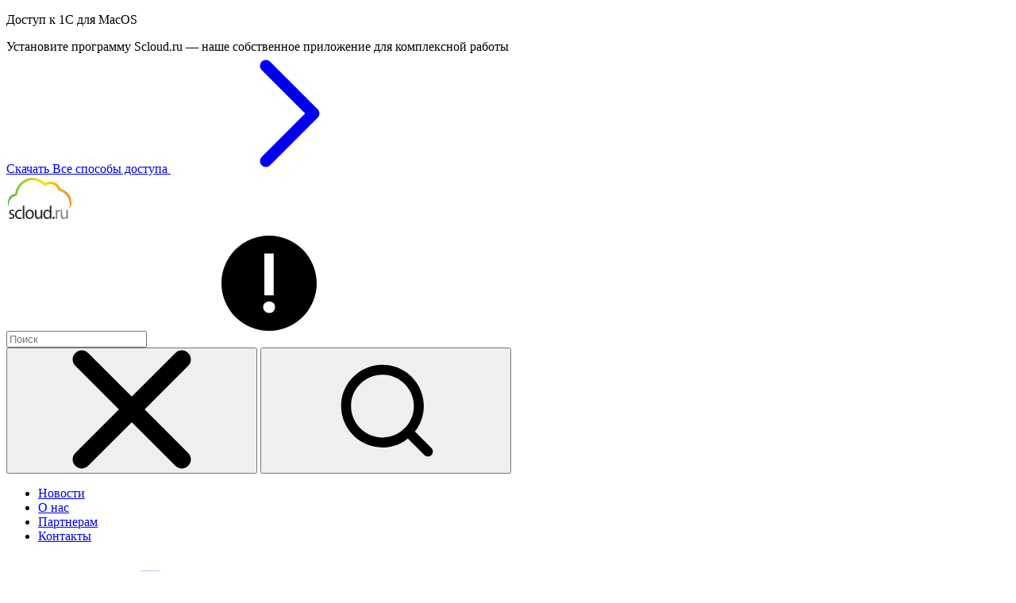

--- FILE ---
content_type: text/html; charset=UTF-8
request_url: https://scloud.ru/ask_question/administrirovanie/polzovatelyu-s-pravami-na-prosmotr-razreshit-sokhranyat-i-pechatat-dokumenty-bp-3-0/
body_size: 40717
content:
<!DOCTYPE html>
<html lang="ru-RU">
    <head>
        <meta charset="utf-8">
        <meta name="format-detection" content="telephone=no">
        <meta name="viewport" content="width=device-width">
        <meta http-equiv="X-UA-Compatible" content="IE=Edge">
        <meta name="google-site-verification" content="Uji4DgDqWKJR5wAibDbngVPoONOfUbzW9V9jI0GLeek" />

        
        <!-- Отправка http-заголовка Last-Modified -->
        
        <!-- Установка атрибута canonical для страниц c GET параметрами -->
        
        <title>
            Пользователю с правами на просмотр разрешить сохранять и печатать документы БП 3.0 - Самоучитель 1С для начинающих от компании SCLOUD        </title>

        <link rel="icon" type="image/svg+xml" href="/favicon.svg" sizes="any">
        <link rel="mask-icon" type="image/svg+xml" href="/favicon.svg">
        <link rel="icon" type="image/png" href="/favicon.png">
        <link rel="icon" type="image/x-icon" href="/favicon.ico">
        
        <link href="/bitrix/templates/cloud_orange_adaptive/fonts.css?" type="text/css" rel="stylesheet">

        <script src="/js/general/jquery-3.7.1.min.js"></script>

        <meta name="description" content="Самоучитель 1С.  Пользователю с правами на просмотр разрешить сохранять и печатать документы БП 3.0. Вопросы и ответы, пошаговые инструкции. Подробнее на сайте. Scloud — аренда 1С в облаке - тел.: 8 800 301-78-58">
<link rel="canonical" href="https://scloud.ru/ask_question/administrirovanie/polzovatelyu-s-pravami-na-prosmotr-razreshit-sokhranyat-i-pechatat-dokumenty-bp-3-0/">
<link href="/bitrix/cache/css/s1/cloud_orange_adaptive/page_96f313f074b9bd1c309861ca7e618605/page_96f313f074b9bd1c309861ca7e618605_v1.css?1769171764403485" type="text/css"  rel="stylesheet" >
<link href="/bitrix/cache/css/s1/cloud_orange_adaptive/template_03977d34773fc3b61809bf75351203fd/template_03977d34773fc3b61809bf75351203fd_v1.css?17691717646557" type="text/css"  data-template-style="true" rel="stylesheet" >
<script>if(!window.BX)window.BX={};if(!window.BX.message)window.BX.message=function(mess){if(typeof mess==='object'){for(let i in mess) {BX.message[i]=mess[i];} return true;}};</script>
<script>(window.BX||top.BX).message({"pull_server_enabled":"N","pull_config_timestamp":0,"shared_worker_allowed":"Y","pull_guest_mode":"N","pull_guest_user_id":0,"pull_worker_mtime":1767089780});(window.BX||top.BX).message({"PULL_OLD_REVISION":"Для продолжения корректной работы с сайтом необходимо перезагрузить страницу."});</script>
<script>(window.BX||top.BX).message({"JS_CORE_LOADING":"Загрузка...","JS_CORE_NO_DATA":"- Нет данных -","JS_CORE_WINDOW_CLOSE":"Закрыть","JS_CORE_WINDOW_EXPAND":"Развернуть","JS_CORE_WINDOW_NARROW":"Свернуть в окно","JS_CORE_WINDOW_SAVE":"Сохранить","JS_CORE_WINDOW_CANCEL":"Отменить","JS_CORE_WINDOW_CONTINUE":"Продолжить","JS_CORE_H":"ч","JS_CORE_M":"м","JS_CORE_S":"с","JSADM_AI_HIDE_EXTRA":"Скрыть лишние","JSADM_AI_ALL_NOTIF":"Показать все","JSADM_AUTH_REQ":"Требуется авторизация!","JS_CORE_WINDOW_AUTH":"Войти","JS_CORE_IMAGE_FULL":"Полный размер"});</script>

<script src="/bitrix/js/main/core/core.min.js?1767089779230432"></script>

<script>BX.Runtime.registerExtension({"name":"main.core","namespace":"BX","loaded":true});</script>
<script>BX.setJSList(["\/bitrix\/js\/main\/core\/core_ajax.js","\/bitrix\/js\/main\/core\/core_promise.js","\/bitrix\/js\/main\/polyfill\/promise\/js\/promise.js","\/bitrix\/js\/main\/loadext\/loadext.js","\/bitrix\/js\/main\/loadext\/extension.js","\/bitrix\/js\/main\/polyfill\/promise\/js\/promise.js","\/bitrix\/js\/main\/polyfill\/find\/js\/find.js","\/bitrix\/js\/main\/polyfill\/includes\/js\/includes.js","\/bitrix\/js\/main\/polyfill\/matches\/js\/matches.js","\/bitrix\/js\/ui\/polyfill\/closest\/js\/closest.js","\/bitrix\/js\/main\/polyfill\/fill\/main.polyfill.fill.js","\/bitrix\/js\/main\/polyfill\/find\/js\/find.js","\/bitrix\/js\/main\/polyfill\/matches\/js\/matches.js","\/bitrix\/js\/main\/polyfill\/core\/dist\/polyfill.bundle.js","\/bitrix\/js\/main\/core\/core.js","\/bitrix\/js\/main\/polyfill\/intersectionobserver\/js\/intersectionobserver.js","\/bitrix\/js\/main\/lazyload\/dist\/lazyload.bundle.js","\/bitrix\/js\/main\/polyfill\/core\/dist\/polyfill.bundle.js","\/bitrix\/js\/main\/parambag\/dist\/parambag.bundle.js"]);
</script>
<script>BX.Runtime.registerExtension({"name":"fx","namespace":"window","loaded":true});</script>
<script>(window.BX||top.BX).message({"LANGUAGE_ID":"ru","FORMAT_DATE":"DD.MM.YYYY","FORMAT_DATETIME":"DD.MM.YYYY HH:MI:SS","COOKIE_PREFIX":"BITRIX_SM","SERVER_TZ_OFFSET":"10800","UTF_MODE":"Y","SITE_ID":"s1","SITE_DIR":"\/","USER_ID":"","SERVER_TIME":1769426135,"USER_TZ_OFFSET":0,"USER_TZ_AUTO":"Y","bitrix_sessid":"fde45930e65317966e8d75f84f0a3dd7"});</script>


<script  src="/bitrix/cache/js/s1/cloud_orange_adaptive/kernel_main/kernel_main_v1.js?176917183990265"></script>
<script src="/bitrix/js/pull/protobuf/protobuf.min.js?176708978076433"></script>
<script src="/bitrix/js/pull/protobuf/model.min.js?176708978014190"></script>
<script src="/bitrix/js/main/core/core_promise.min.js?17670897792490"></script>
<script src="/bitrix/js/rest/client/rest.client.min.js?17670897809240"></script>
<script src="/bitrix/js/pull/client/pull.client.min.js?176708978049849"></script>
<script src="/bitrix/js/main/cphttprequest.min.js?17670897793623"></script>
<script>BX.setJSList(["\/bitrix\/js\/main\/core\/core_fx.js","\/bitrix\/js\/main\/session.js","\/bitrix\/js\/main\/pageobject\/pageobject.js","\/bitrix\/js\/main\/core\/core_window.js","\/bitrix\/templates\/cloud_orange_adaptive\/components\/bitrix\/iblock.vote\/news_orange_stars\/script.js"]);</script>
<script>BX.setCSSList(["\/bitrix\/templates\/cloud_orange_adaptive\/cssPages\/ask_question\/index.css","\/bitrix\/templates\/.default\/components\/bitrix\/breadcrumb\/.default\/style.css","\/bitrix\/templates\/cloud_orange_adaptive\/styles.css","\/bitrix\/templates\/cloud_orange_adaptive\/template_styles.css"]);</script>
<link rel="amphtml" href="https://scloud.ru/amp/ask_question/detail.php?CODE=polzovatelyu-s-pravami-na-prosmotr-razreshit-sokhranyat-i-pechatat-dokumenty-bp-3-0">
<script>var ajaxMessages = {wait:"Загрузка..."}</script>
<script defer src="/bitrix/templates/cloud_orange_adaptive/js/scriptsPage/mainAskQuestion.js"></script>
<meta property="og:title" content="1С онлайн. Бухгалтерия, Управление торговлей, Зарплата и управление персоналом.">
<meta property="og:description" content="Почему программой 1С выгодно и удобно пользоваться именно в режиме онлайн">
<meta property="og:image" content="https://scloud.ru/images/big_logo.jpg">
<meta property="og:type" content="website">
<meta property="og:url" content="https://scloud.ru/ask_question/administrirovanie/polzovatelyu-s-pravami-na-prosmotr-razreshit-sokhranyat-i-pechatat-dokumenty-bp-3-0/">



<script  src="/bitrix/cache/js/s1/cloud_orange_adaptive/page_77abe71f480eeb94019a25b04fdbeb72/page_77abe71f480eeb94019a25b04fdbeb72_v1.js?17691717656933"></script>

 

        <!-- / GWMT & Ya.Webmaster -->
        
            <!-- Sentry-->
            <script src="/js/general/sentry.bundle.min.js" crossorigin="anonymous"></script>
            <script>
                Sentry.init({
                    dsn: 'https://44e2fb5e1df04eefb56074e748ff7d98@sentry.servicecloud.info/13',
                    release: '0.0.2 30.10.2020'
                });
            </script>
            <!-- /Sentry-->
            <script>
                // записываем ip пользователя для дальнейшей передачи в метрику
                window.yaParams = {ipaddress: "18.118.129.161"};
                // Дополнительные события при загрузке для передачи в метрику
                window.yaCustomEvents = {
                    NashIP: false,
                    NeudIP: false,
                    RegIP:  false                };
            </script>
            <!-- Yandex.Metrika counter -->
<script>
    (function (m, e, t, r, i, k, a) {
        m[i] = m[i] || function () {
            (m[i].a = m[i].a || []).push(arguments)
        };
        m[i].l = 1 * new Date();
        k = e.createElement(t), a = e.getElementsByTagName(t)[0], k.async = 1, k.src = r, a.parentNode.insertBefore(k, a)
    })(window, document, "script", "https://mc.yandex.ru/metrika/tag.js", "ym");

    ym(10316764, "init", {
        clickmap: true,
        params: window.yaParams,
        trackLinks: true,
        accurateTrackBounce: true,
        webvisor: true,
        triggerEvent: true
    });
</script>
<!-- /Yandex.Metrika counter -->
        <script>
            (function(e, x, pe, r, i, me, nt){
            e[i]=e[i]||function(){(e[i].a=e[i].a||[]).push(arguments)},
            me=x.createElement(pe),me.async=1,me.src=r,nt=x.getElementsByTagName(pe)[0],nt.parentNode.insertBefore(me,nt)})
            (window, document, 'script', 'https://abt.s3.yandex.net/expjs/latest/exp.js', 'ymab');
            ymab('metrika.10316764', 'init'/*, {clientFeatures}, {callback}*/);
        </script>

        <!-- GWMT & Ya.Webmaster -->
        <meta name="google-site-verification" content="uVme7rzAHJxDl_7py_CTtlzJWd1a17GF0uwMHq896Ys">
        <meta name="yandex-verification" content="185385b6cbd6cbc9">
        <meta name="yandex-verification" content="a5d240724829dcae">
        <!-- / GWMT & Ya.Webmaster -->
                <script defer src="/bitrix/templates/cloud_orange_adaptive/js/sendVisitData.js"></script>
    </head>
    <body>
        <div class="popup popupDownloadApplication">
    <!--noindex-->
    	    <p class="popupDownloadApplication__title montserrat">Доступ к 1С для MacOS</p>
    	<div class="popupDownloadApplication__content ptCaption">
        Установите программу Scloud.ru — наше собственное приложение для комплексной работы    </div>
    <div class="popupDownloadApplication__buttonsLink">
                <a                              null                               class="btn btnBackground  ptCaption "
                     href="https://cabinet.scloud.ru/include/system/starter/"                                        >
          <span class="btnWithFill">
            <span class="btnWithFill__text">Скачать</span>
                                  </span>
        </a>
          <a                               class="btn btnIcoAndText ptCaption "
                  href="/access_software/"
                              >
            <span class="btnIcoAndText__text">Все способы доступа</span>
              <svg class="sc-svg svgBtnAfter svg-chevron-right">
          <use xlink:href="/images/main_autumn_2019/sprite.svg#chevron-right"></use>
        </svg>
          </a>
        </div>
    <!--/noindex-->
</div>
        <div class="wrapper" data-scroll-target="pageUp">
        <div class="overlay overlayFixed js-overlay"></div>
        <header class="header">
        <div class="headerTop headerTablet headerMobile">
                <div class="container headerTop__container">
            <div class="headerTop__col headerTop__left">
                                <div class="headerTop__logo logo">
                    <a id="logo_1" class="logo__link" href="/">
                        <img class="logo__icon" src="/images/main_autumn_2019/logotip.svg" alt="Компания Scloud">
                    </a>
                </div>
                                <div class="headerTop__search search">
                    <form action="/search/" class="search__form">
                        <input type="hidden" name="searchid" value="2415679">
                        <div class="field fieldInput search__inputWrap">
	<div class="field__control fieldInput__control ">
                <input
                            type="text"
                            name="text"
                            class="field__input search__input js-searchHeader ptCaption"
                            id="search_1"
                            placeholder="Поиск"
                                autocomplete="off"
                >
        <svg class="sc-svg svg-bold sc-tooltip field__errorSvg">
            <use xlink:href="/images/main_autumn_2019/sprite.svg#tooltip"></use>
        </svg>
        	</div>
	<div class="field__error fieldInput__error"></div>
</div>
                        <div class="search__buttons">
                                  <button                                id="searchBtn_1"
                         class="btn btnIco search__btn search__clear js-clearSearch "
                                        >
                  <svg class="sc-svg svgBtnBefore svg-x">
            <use xlink:href="/images/main_autumn_2019/sprite.svg#x"></use>
          </svg>
              </button>
            <button                                id="searchBtn_2"
                         class="btn btnIco search__btn search__searchBtn js-btnSmallSearch "
                                        >
                  <svg class="sc-svg svgBtnBefore svg-VUE-L_search">
            <use xlink:href="/images/main_autumn_2019/sprite.svg#VUE-L_search"></use>
          </svg>
              </button>
                              </div>
                    </form>
                </div>
            </div>
            <div class="headerTop__col headerTop__right">
                                <ul class="headerTop__nav">
                                            <li class="headerTop__item">
                            <a id="headerTopLink_1" href="/blog/"
                                class="headerTop__link ptCaption" data-metrika-click="menuboxNovosti">Новости</a>
                        </li>
                                            <li class="headerTop__item">
                            <a id="headerTopLink_2" href="/about/"
                                class="headerTop__link ptCaption" data-metrika-click="menuboxScloud">О нас</a>
                        </li>
                                            <li class="headerTop__item">
                            <a id="headerTopLink_3" href="/partners/"
                                class="headerTop__link ptCaption" data-metrika-click="menuboxPartner">Партнерам</a>
                        </li>
                                            <li class="headerTop__item">
                            <a id="headerTopLink_4" href="/contacts/"
                                class="headerTop__link ptCaption" data-metrika-click="menuboxKontakt">Контакты</a>
                        </li>
                                    </ul>
            </div>
                            <div class="header__authWrap headerTablet__authWrap">
                    <div class="headerBottom__login">
                        
    <a     class="btn btnIcoAndText  header__loginBtn ptCaption "
    id="header_1"
href="https://cabinet.scloud.ru/cabinet/auth/sign-in">
        <svg class="sc-svg svgBtnBefore svg-VUE-L_log-in">
            <use xlink:href="/images/main_autumn_2019/sprite.svg#VUE-L_log-in"></use>
        </svg>
    <span class="btnIcoAndText__text">Вход</span>
</a>
                    </div>
                    <a data-metrika-click="glavreg1" class="btn btnBackground  header__registerBtn "
    id="header_2"
href="https://cabinet.scloud.ru/cabinet/auth/sign-up">
<div class="btnWithFill">
    <span class="btnWithFill__text">Регистрация</span>
    </div>
</a>                </div>
                    </div>
                <div class="headerBottom__burger burger">
            <div class="container burger__container">
                <button id="burger_1" type="button"
                    class="burger__btn burger__close js-burgerBtn">
                    <span></span>
                </button>
            </div>
                        <div class="burger__content">
                <div class="header__hamburgerMenuContainer">
                                        <div class="headerMobile__widget">
                        
<div id="mobileWidgetExp_link_link_1"  data-metrika-click="klikYarlyk" class="mobileWidgetExp headerMobile__widgetWrap mobileWidgetExp_orange js-cloudAction ">
    <div class="mobileWidgetExp__container">
        <div class="mobileWidgetExp__gift ptCaption">
            <svg>
                <use xlink:href="/images/main_autumn_2019/sprite.svg#VUE-L_gift" />
            </svg>
            <div class="mobileWidgetExp__text">
                Скидка 20% и месяц аренды 1С в подарок            </div>
        </div>

                    <div class="mobileWidgetZipper__button_headerMode">
                <svg class="mobileWidgetZipper__icon_headerMode">
                    <use xlink:href="/images/main_autumn_2019/sprite.svg#arrow-right"></use>
                </svg>
            </div>
            </div>

    </div>
                    </div>
                                        <div class="headerMobile__container">
                        <ul class="headerMobile__list">
                                                            <li class="dropdownList__item">
                                    <div class="headerLine"></div>
                                    <div class="dropdownList__itemInner">
                                                <button                              data-container="services"                               id="headerMenu_1"
                    class="btn btnBackground  dropdownList__btn ptCaption js-dropdownListNext "
                                                            >
          <span class="btnWithFill">
            <span class="btnWithFill__text">Наши услуги</span>
                                      <svg class="sc-svg header__iconButton svg-VUE-S_chevron-right">
                <use xlink:href="/images/main_autumn_2019/sprite.svg#VUE-S_chevron-right"></use>
              </svg>
                      </span>
        </button>
                                          </div>
                                                                        <div class="header__groupLinksContainer">
                                                                                    <div class="header__groupLinksWrapper">
                                                <ul class="header__groupLinksList" data-container="services">
                                                                                                                <li class="header__groupLinksListItem">
                                                                <a
                                                                    id="headerMenuInner_1"
                                                                    href="/arenda_1c_v_oblake/"
                                                                    class="header__groupListLink ptCaption"
                                                                    data-metrika-click="menuArenda1S">
                                                                    Аренда 1С в облаке                                                                </a>
                                                            </li>
                                                                                                                <li class="header__groupLinksListItem">
                                                                <a
                                                                    id="headerMenuInner_2"
                                                                    href="/1cfresh/"
                                                                    class="header__groupListLink ptCaption"
                                                                    data-metrika-click="menuboxFresh">
                                                                    Облачная 1С: Фреш                                                                </a>
                                                            </li>
                                                                                                                <li class="header__groupLinksListItem">
                                                                <a
                                                                    id="headerMenuInner_3"
                                                                    href="/rasshireniya-dlya-1s/"
                                                                    class="header__groupListLink ptCaption"
                                                                    data-metrika-click="menuboxRasshir">
                                                                    Готовые расширения 1С                                                                </a>
                                                            </li>
                                                                                                                <li class="header__groupLinksListItem">
                                                                <a
                                                                    id="headerMenuInner_4"
                                                                    href="/uslugi/nastrojka-programm-i-oborudovaniya/"
                                                                    class="header__groupListLink ptCaption"
                                                                    data-metrika-click="klikMenuNastroikaProgramm">
                                                                    Установка и настройка программ                                                                </a>
                                                            </li>
                                                                                                                <li class="header__groupLinksListItem">
                                                                <a
                                                                    id="headerMenuInner_5"
                                                                    href="/uslugi/dorabotka_1c/"
                                                                    class="header__groupListLink ptCaption"
                                                                    data-metrika-click="menuboxDorab">
                                                                    Доработка конфигурации                                                                </a>
                                                            </li>
                                                                                                                <li class="header__groupLinksListItem">
                                                                <a
                                                                    id="headerMenuInner_6"
                                                                    href="/uslugi/liniya-konsultacij-1s/"
                                                                    class="header__groupListLink ptCaption"
                                                                    data-metrika-click="menuboxKonsult">
                                                                    Консультации по работе 1С                                                                </a>
                                                            </li>
                                                                                                                <li class="header__groupLinksListItem">
                                                                <a
                                                                    id="headerMenuInner_7"
                                                                    href="/uslugi/avtomaticheskoe-obnovlenie-1s/"
                                                                    class="header__groupListLink ptCaption"
                                                                    data-metrika-click="menuUprMarket">
                                                                    Обновление конфигураций 1С                                                                </a>
                                                            </li>
                                                                                                                <li class="header__groupLinksListItem">
                                                                <a
                                                                    id="headerMenuInner_8"
                                                                    href="/education/"
                                                                    class="header__groupListLink ptCaption"
                                                                    data-metrika-click="obuchen1sMenu">
                                                                    Обучение по 1С                                                                </a>
                                                            </li>
                                                                                                                                                                                                                    <div class="header__cardsGrid ">
                                                                                                                            <div class="header__card    ">
                                                                    <a href="/1c_arenda_ili_fresh/" class="header__cardLink">
                                                                        <div class="header__cardContent ptCaption">
                                                                            <div class="header__cardDetails">
                                                                                <div class="header__cardName">
                                                                                    Аренда 1С или 1С: Фреш?                                                                                </div>
                                                                                                                                                            </div>
                                                                                                                                                    </div>
                                                                    </a>
                                                                </div>
                                                                                                                            <div class="header__card    ">
                                                                    <a href="/1c_oblako_ili_korobka/" class="header__cardLink">
                                                                        <div class="header__cardContent ptCaption">
                                                                            <div class="header__cardDetails">
                                                                                <div class="header__cardName">
                                                                                    Отличия облачной 1С от локальной                                                                                </div>
                                                                                                                                                            </div>
                                                                                                                                                    </div>
                                                                    </a>
                                                                </div>
                                                                                                                            <div class="header__card   bigMobile big">
                                                                    <a href="/mify_o_arende_1c/" class="header__cardLink">
                                                                        <div class="header__cardContent ptCaption">
                                                                            <div class="header__cardDetails">
                                                                                <div class="header__cardName">
                                                                                    Частые заблуждения об 1С в облаке                                                                                </div>
                                                                                                                                                            </div>
                                                                                                                                                            <div class="header__cardIcon">
                                                                                    <svg class="icon">
                                                                                        <use xlink:href="/images/main_autumn_2019/sprite.svg#VUE-L_help-circle"></use>
                                                                                    </svg>
                                                                                </div>
                                                                                                                                                    </div>
                                                                    </a>
                                                                </div>
                                                                                                                            <div class="header__card fullWidth   ">
                                                                    <a href="/uslugi/" class="header__cardLink">
                                                                        <div class="header__cardContent ptCaption">
                                                                            <div class="header__cardDetails">
                                                                                <div class="header__cardName">
                                                                                    Все услуги Scloud                                                                                </div>
                                                                                                                                                                    <div class="header__cardDescription">
                                                                                        полный каталог услуг                                                                                    </div>
                                                                                                                                                            </div>
                                                                                                                                                            <div class="mobileWidgetZipper__button_headerMode">
                                                                                    <svg class="mobileWidgetZipper__icon_headerMode">
                                                                                        <use xlink:href="/images/main_autumn_2019/sprite.svg#arrow-right"></use>
                                                                                    </svg>
                                                                                </div>
                                                                                                                                                    </div>
                                                                    </a>
                                                                </div>
                                                                                                                    </div>
                                                                                                    </ul>
                                            </div>
                                                                            </div>
                                </li>
                                                            <li class="dropdownList__item">
                                    <div class="headerLine"></div>
                                    <div class="dropdownList__itemInner">
                                                <button                              data-container="products"                               id="headerMenu_2"
                    class="btn btnBackground  dropdownList__btn ptCaption js-dropdownListNext "
                                                            >
          <span class="btnWithFill">
            <span class="btnWithFill__text">Продукты 1С</span>
                                      <svg class="sc-svg header__iconButton svg-VUE-S_chevron-right">
                <use xlink:href="/images/main_autumn_2019/sprite.svg#VUE-S_chevron-right"></use>
              </svg>
                      </span>
        </button>
                                          </div>
                                                                        <div class="header__groupLinksContainer">
                                                                                    <div class="header__groupLinksWrapper">
                                                <ul class="header__groupLinksList" data-container="products">
                                                                                                                <li class="header__groupLinksListItem">
                                                                <a
                                                                    id="headerMenuInner_9"
                                                                    href="/1c-buhgalteria/"
                                                                    class="header__groupListLink ptCaption"
                                                                    data-metrika-click="1sbuhMenu">
                                                                    1С: Бухгалтерия предприятия                                                                </a>
                                                            </li>
                                                                                                                <li class="header__groupLinksListItem">
                                                                <a
                                                                    id="headerMenuInner_10"
                                                                    href="/1c_roznitsa/"
                                                                    class="header__groupListLink ptCaption"
                                                                    data-metrika-click="1sroznMenu">
                                                                    1С: Розница                                                                </a>
                                                            </li>
                                                                                                                <li class="header__groupLinksListItem">
                                                                <a
                                                                    id="headerMenuInner_11"
                                                                    href="/1c_avtomatizacia/"
                                                                    class="header__groupListLink ptCaption"
                                                                    data-metrika-click="1skaMenu">
                                                                    1С: Комплексная автоматизация                                                                </a>
                                                            </li>
                                                                                                                <li class="header__groupLinksListItem">
                                                                <a
                                                                    id="headerMenuInner_12"
                                                                    href="/1c_zarplata/"
                                                                    class="header__groupListLink ptCaption"
                                                                    data-metrika-click="1szupMenu">
                                                                    1С: Зарплата и управление персоналом                                                                </a>
                                                            </li>
                                                                                                                <li class="header__groupLinksListItem">
                                                                <a
                                                                    id="headerMenuInner_13"
                                                                    href="/1c_trade/"
                                                                    class="header__groupListLink ptCaption"
                                                                    data-metrika-click="1sutMenu">
                                                                    1С: Управление торговлей                                                                </a>
                                                            </li>
                                                                                                                <li class="header__groupLinksListItem">
                                                                <a
                                                                    id="headerMenuInner_14"
                                                                    href="/servisy/1c_edo/"
                                                                    class="header__groupListLink ptCaption"
                                                                    data-metrika-click="butt1cEdoMenu">
                                                                    1С-ЭДО                                                                </a>
                                                            </li>
                                                                                                                <li class="header__groupLinksListItem">
                                                                <a
                                                                    id="headerMenuInner_15"
                                                                    href="/servisy/1c_otchet/"
                                                                    class="header__groupListLink ptCaption"
                                                                    data-metrika-click="menuboxOtchet">
                                                                    1С-Отчетность                                                                </a>
                                                            </li>
                                                                                                                                                                                                                    <div class="header__cardsGrid twoColumn">
                                                                                                                            <div class="header__card    ">
                                                                    <a href="/podbor-1s-po-tipu-biznesa/" class="header__cardLink">
                                                                        <div class="header__cardContent ptCaption">
                                                                            <div class="header__cardDetails">
                                                                                <div class="header__cardName">
                                                                                    Подобрать решение по типу бизнеса                                                                                </div>
                                                                                                                                                            </div>
                                                                                                                                                    </div>
                                                                    </a>
                                                                </div>
                                                                                                                            <div class="header__card    ">
                                                                    <a href="/avtomatizaciya-biznesa-s-1s/" class="header__cardLink">
                                                                        <div class="header__cardContent ptCaption">
                                                                            <div class="header__cardDetails">
                                                                                <div class="header__cardName">
                                                                                    Подобрать решение по задачам                                                                                </div>
                                                                                                                                                            </div>
                                                                                                                                                    </div>
                                                                    </a>
                                                                </div>
                                                                                                                            <div class="header__card fullWidth color  ">
                                                                    <a href="/servisy/" class="header__cardLink">
                                                                        <div class="header__cardContent ptCaption">
                                                                            <div class="header__cardDetails">
                                                                                <div class="header__cardName">
                                                                                    Все сервисы 1С                                                                                </div>
                                                                                                                                                                    <div class="header__cardDescription">
                                                                                        сервисы под любую задачу                                                                                    </div>
                                                                                                                                                            </div>
                                                                                                                                                            <div class="mobileWidgetZipper__button_headerMode">
                                                                                    <svg class="mobileWidgetZipper__icon_headerMode">
                                                                                        <use xlink:href="/images/main_autumn_2019/sprite.svg#arrow-right"></use>
                                                                                    </svg>
                                                                                </div>
                                                                                                                                                    </div>
                                                                    </a>
                                                                </div>
                                                                                                                            <div class="header__card fullWidth   ">
                                                                    <a href="/konfiguracii-i-servisy-1c/" class="header__cardLink">
                                                                        <div class="header__cardContent ptCaption">
                                                                            <div class="header__cardDetails">
                                                                                <div class="header__cardName">
                                                                                    Все решения 1С                                                                                </div>
                                                                                                                                                                    <div class="header__cardDescription">
                                                                                        конфигурации под любой бизнес                                                                                    </div>
                                                                                                                                                            </div>
                                                                                                                                                            <div class="mobileWidgetZipper__button_headerMode">
                                                                                    <svg class="mobileWidgetZipper__icon_headerMode">
                                                                                        <use xlink:href="/images/main_autumn_2019/sprite.svg#arrow-right"></use>
                                                                                    </svg>
                                                                                </div>
                                                                                                                                                    </div>
                                                                    </a>
                                                                </div>
                                                                                                                    </div>
                                                                                                    </ul>
                                            </div>
                                                                            </div>
                                </li>
                                                            <li class="dropdownList__item">
                                    <div class="headerLine"></div>
                                    <div class="dropdownList__itemInner">
                                                                                    <a href="/tarify/" class="dropdownList__link ptCaption" data-metrika-click="tarifMenu"
                                                id="headerMenuLink_1">
                                                Тарифы                                            </a>
                                                                            </div>
                                                                        <div class="header__groupLinksContainer">
                                                                            </div>
                                </li>
                                                            <li class="dropdownList__item">
                                    <div class="headerLine"></div>
                                    <div class="dropdownList__itemInner">
                                                <button                              data-container="support"                               id="headerMenu_3"
                    class="btn btnBackground  dropdownList__btn ptCaption js-dropdownListNext "
                                                            >
          <span class="btnWithFill">
            <span class="btnWithFill__text">Справка и поддержка</span>
                                      <svg class="sc-svg header__iconButton svg-VUE-S_chevron-right">
                <use xlink:href="/images/main_autumn_2019/sprite.svg#VUE-S_chevron-right"></use>
              </svg>
                      </span>
        </button>
                                          </div>
                                                                        <div class="header__groupLinksContainer">
                                                                                    <div class="header__groupLinksWrapper">
                                                <ul class="header__groupLinksList" data-container="support">
                                                                                                                <li class="header__groupLinksListItem">
                                                                <a
                                                                    id="headerMenuInner_16"
                                                                    href="/ask_question/"
                                                                    class="header__groupListLink ptCaption"
                                                                    data-metrika-click="menuboxInstRabot">
                                                                    Инструкции по работе в 1С                                                                </a>
                                                            </li>
                                                                                                                <li class="header__groupLinksListItem">
                                                                <a
                                                                    id="headerMenuInner_17"
                                                                    href="/techinfo_1c_online/podklyuchenie-k-1s/"
                                                                    class="header__groupListLink ptCaption"
                                                                    data-metrika-click="menuboxKakPodkl">
                                                                    Подключение к 1С в облаке                                                                </a>
                                                            </li>
                                                                                                                <li class="header__groupLinksListItem">
                                                                <a
                                                                    id="headerMenuInner_18"
                                                                    href="/techinfo_1c_online/otchetnost-1s/"
                                                                    class="header__groupListLink ptCaption"
                                                                    data-metrika-click="menuboxKakSdat">
                                                                    Как работать с 1С&#8209;Отчетность                                                                </a>
                                                            </li>
                                                                                                                <li class="header__groupLinksListItem">
                                                                <a
                                                                    id="headerMenuInner_19"
                                                                    href="/techinfo_1c_online/servisy-1c/"
                                                                    class="header__groupListLink ptCaption"
                                                                    data-metrika-click="menuboxInstrukServis">
                                                                    Инструкции сервисов 1С                                                                </a>
                                                            </li>
                                                                                                                <li class="header__groupLinksListItem">
                                                                <a
                                                                    id="headerMenuInner_20"
                                                                    href="/techinfo_1c_online/obnovleniya-1s/"
                                                                    class="header__groupListLink ptCaption"
                                                                    data-metrika-click="menuboxObnov">
                                                                    Обновления 1С                                                                </a>
                                                            </li>
                                                                                                                <li class="header__groupLinksListItem">
                                                                <a
                                                                    id="headerMenuInner_21"
                                                                    href="/techinfo_1c_online/1s-fresh/"
                                                                    class="header__groupListLink ptCaption"
                                                                    data-metrika-click="menuboxInstukFresh">
                                                                    Инструкции 1С:&nbsp;Фреш                                                                </a>
                                                            </li>
                                                                                                                <li class="header__groupLinksListItem">
                                                                <a
                                                                    id="headerMenuInner_22"
                                                                    href="/calculators/"
                                                                    class="header__groupListLink ptCaption"
                                                                    data-metrika-click="menuboxInstumBuhg">
                                                                    Инструменты бухгалтера                                                                </a>
                                                            </li>
                                                                                                                <li class="header__groupLinksListItem">
                                                                <a
                                                                    id="headerMenuInner_23"
                                                                    href="/courses/katalog_kursov/buhgalteria-i-uproshenka/vvodnyy-kurs-po-1s-bukhgalteriya-predpriyatiya/"
                                                                    class="header__groupListLink ptCaption"
                                                                    data-metrika-click="vvodnkursMenu">
                                                                    Вводный курс 1С:&nbsp;Бухгалтерия                                                                </a>
                                                            </li>
                                                                                                                                                                                                                    <div class="header__cardsGrid ">
                                                                                                                            <div class="header__card    ">
                                                                    <a href="https://cabinet.scloud.ru/cabinet/support/create-ticket?createTicket=true&type=Gratitude&referrer=OtherSectionsOnSite" class="header__cardLink">
                                                                        <div class="header__cardContent ptCaption">
                                                                            <div class="header__cardDetails">
                                                                                <div class="header__cardName">
                                                                                    Выразить благодарность                                                                                </div>
                                                                                                                                                            </div>
                                                                                                                                                    </div>
                                                                    </a>
                                                                </div>
                                                                                                                            <div class="header__card    ">
                                                                    <a href="https://cabinet.scloud.ru/cabinet/support/create-ticket?createTicket=true&type=Complaint&referrer=OtherSectionsOnSite" class="header__cardLink">
                                                                        <div class="header__cardContent ptCaption">
                                                                            <div class="header__cardDetails">
                                                                                <div class="header__cardName">
                                                                                    Пожаловаться на сервис                                                                                </div>
                                                                                                                                                            </div>
                                                                                                                                                    </div>
                                                                    </a>
                                                                </div>
                                                                                                                            <div class="header__card   bigMobile big">
                                                                    <a href="/writeDirector/" class="header__cardLink">
                                                                        <div class="header__cardContent ptCaption">
                                                                            <div class="header__cardDetails">
                                                                                <div class="header__cardName">
                                                                                    Обратиться к директору                                                                                </div>
                                                                                                                                                            </div>
                                                                                                                                                            <div class="header__cardIcon">
                                                                                    <svg class="icon">
                                                                                        <use xlink:href="/images/main_autumn_2019/sprite.svg#edit"></use>
                                                                                    </svg>
                                                                                </div>
                                                                                                                                                    </div>
                                                                    </a>
                                                                </div>
                                                                                                                            <div class="header__card fullWidth color  ">
                                                                    <a href="/technical_support/" class="header__cardLink">
                                                                        <div class="header__cardContent ptCaption">
                                                                            <div class="header__cardDetails">
                                                                                <div class="header__cardName">
                                                                                    Техническая поддержка                                                                                </div>
                                                                                                                                                                    <div class="header__cardDescription">
                                                                                        на связи 24/7                                                                                    </div>
                                                                                                                                                            </div>
                                                                                                                                                            <div class="mobileWidgetZipper__button_headerMode">
                                                                                    <svg class="mobileWidgetZipper__icon_headerMode">
                                                                                        <use xlink:href="/images/main_autumn_2019/sprite.svg#arrow-right"></use>
                                                                                    </svg>
                                                                                </div>
                                                                                                                                                    </div>
                                                                    </a>
                                                                </div>
                                                                                                                    </div>
                                                                                                    </ul>
                                            </div>
                                                                            </div>
                                </li>
                                                            <li class="dropdownList__item">
                                    <div class="headerLine"></div>
                                    <div class="dropdownList__itemInner">
                                                                                    <a href="/akcii/" class="dropdownList__link ptCaption" data-metrika-click="menuboxAktsii"
                                                id="headerMenuLink_2">
                                                Акции                                            </a>
                                                                            </div>
                                                                        <div class="header__groupLinksContainer">
                                                                            </div>
                                </li>
                                                            <li class="dropdownList__item">
                                    <div class="headerLine"></div>
                                    <div class="dropdownList__itemInner">
                                                                                    <a href="/blog/" class="dropdownList__link ptCaption" data-metrika-click="menuboxNovosti"
                                                id="headerMenuLink_3">
                                                Новости                                            </a>
                                                                            </div>
                                                                        <div class="header__groupLinksContainer">
                                                                            </div>
                                </li>
                                                            <li class="dropdownList__item">
                                    <div class="headerLine"></div>
                                    <div class="dropdownList__itemInner">
                                                                                    <a href="/about/" class="dropdownList__link ptCaption" data-metrika-click="menuboxScloud"
                                                id="headerMenuLink_4">
                                                О нас                                            </a>
                                                                            </div>
                                                                        <div class="header__groupLinksContainer">
                                                                            </div>
                                </li>
                                                            <li class="dropdownList__item">
                                    <div class="headerLine"></div>
                                    <div class="dropdownList__itemInner">
                                                                                    <a href="/partners/" class="dropdownList__link ptCaption" data-metrika-click="menuboxPartner"
                                                id="headerMenuLink_5">
                                                Партнерам                                            </a>
                                                                            </div>
                                                                        <div class="header__groupLinksContainer">
                                                                            </div>
                                </li>
                                                            <li class="dropdownList__item">
                                    <div class="headerLine"></div>
                                    <div class="dropdownList__itemInner">
                                                                                    <a href="/contacts/" class="dropdownList__link ptCaption" data-metrika-click="menuboxKontakt"
                                                id="headerMenuLink_6">
                                                Контакты                                            </a>
                                                                            </div>
                                                                        <div class="header__groupLinksContainer">
                                                                            </div>
                                </li>
                                                    </ul>
                    </div>
                                        <div class="headerMobile__search search">
                        <form action="/search/" class="search__form">
                            <input type="hidden" name="searchid" value="2415679">
                            <div class="field fieldInput search__inputWrap">
	<div class="field__control fieldInput__control ">
                <input
                            type="text"
                            name="text"
                            class="field__input search__input js-searchHeaderMobile"
                            id="search_2"
                            placeholder="Поиск"
                                autocomplete="off"
                >
        <svg class="sc-svg svg-bold sc-tooltip field__errorSvg">
            <use xlink:href="/images/main_autumn_2019/sprite.svg#tooltip"></use>
        </svg>
        	</div>
	<div class="field__error fieldInput__error"></div>
</div>
                            <div class="search__buttons">
                                      <button                                id="searchBtn_3"
                         class="btn btnIco search__btn search__clear js-clearSearch "
                                        >
                  <svg class="sc-svg svgBtnBefore svg-x">
            <use xlink:href="/images/main_autumn_2019/sprite.svg#x"></use>
          </svg>
              </button>
            <button                                id="searchBtn_4"
                         class="btn btnIco search__btn search__searchBtn js-btnSmallSearch "
                                        >
                  <svg class="sc-svg svgBtnBefore svg-VUE-L_search">
            <use xlink:href="/images/main_autumn_2019/sprite.svg#VUE-L_search"></use>
          </svg>
              </button>
                                  </div>
                        </form>
                    </div>
                                        <div class="header__linksWrapper">
                        <div class="header__telegramCard">
                                                                                                                        <a href="https://t.me/liniyascloud" class="header__telegramCardLink" target="_blank" rel="noopener nofollow">
                                        <div class="header__telegramContent ptCaption">
                                            <div class="header__telegramDetails">
                                                <div class="header__telegramTitle">Telegram-канал</div>
                                                <div class="header__telegramDescription">Для бухгалтеров и руководителей</div>
                                            </div>
                                            <div class="mobileWidgetZipper__button_headerMode">
                                                <svg class="mobileWidgetZipper__icon_headerMode">
                                                    <use xlink:href="/images/main_autumn_2019/sprite.svg#arrow-right"></use>
                                                </svg>
                                            </div>
                                        </div>
                                    </a>
                                                                                                                                            </div>
                                                <ul class="header__socialIconsList">
                                                                <li class="v-header__socialIconItem">
                                        <a href="https://m.vk.com/scloud" class="header__socialIconLink" target="_blank" rel="noopener nofollow">
                                            <div class="header__socialIcon vk-logo">
                                                <svg class="sc-svg svg-bold sc-svg-vk-logo">
                                                    <use xlink:href="/images/main_autumn_2019/sprite.svg#vk-logo"></use>
                                                </svg>
                                            </div>
                                        </a>
                                    </li>
                                                                <li class="v-header__socialIconItem">
                                        <a href="https://vk.com/video/@scloud" class="header__socialIconLink" target="_blank" rel="noopener nofollow">
                                            <div class="header__socialIcon vkVideo-logo">
                                                <svg class="sc-svg svg-bold sc-svg-vkVideo-logo">
                                                    <use xlink:href="/images/main_autumn_2019/sprite.svg#vkVideo-logo"></use>
                                                </svg>
                                            </div>
                                        </a>
                                    </li>
                                                                <li class="v-header__socialIconItem">
                                        <a href="https://ok.ru/group/56135802093786" class="header__socialIconLink" target="_blank" rel="noopener nofollow">
                                            <div class="header__socialIcon ok-logo">
                                                <svg class="sc-svg svg-bold sc-svg-ok-logo">
                                                    <use xlink:href="/images/main_autumn_2019/sprite.svg#ok-logo"></use>
                                                </svg>
                                            </div>
                                        </a>
                                    </li>
                                                                <li class="v-header__socialIconItem">
                                        <a href="https://dzen.ru/scloud" class="header__socialIconLink" target="_blank" rel="noopener nofollow">
                                            <div class="header__socialIcon dzen-logo">
                                                <svg class="sc-svg svg-bold sc-svg-dzen-logo">
                                                    <use xlink:href="/images/main_autumn_2019/sprite.svg#dzen-logo"></use>
                                                </svg>
                                            </div>
                                        </a>
                                    </li>
                                                    </ul>
                    </div>
                                        <div class="headerOneCard3D">
                        <div class="headerOneCard3D__imgWrap">
                            <img class="headerOneCard3D__img" src="/images/main_autumn_2019/question.webp" alt="question">
                        </div>
                        <div class="headerOneCard3D__content">
                            <div class="headerOneCard3D__title ptCaption">Готовы подключиться?</div>
                            <div class="headerOneCard3D__desc ptCaption">Задайте вопрос менеджеру Scloud, если остались сомнения</div>
                        </div>
                                <button                                                   class="btn btnBorder headerOneCard3D__buttons headerOneCard3D__btn ptCaption js-openChat "
                                                            >
          Задать вопрос        </button>
                      </div>
                </div>
            </div>
        </div>
    </div>
        <div class="headerBottom">
        <div class="container headerBottom__container">
                        <nav class="headerBottom__nav">
                <ul class="headerBottom__list dropdown">
                                                <li class="dropdown__item" data-menu-container="services">
                                        <button                              data-container="services"                               id="headerMenuItem_1"
                    class="btn btnBackground  dropdown__btn dropdown__link ptCaption "
                                                            >
          <span class="btnWithFill">
            <span class="btnWithFill__text">Наши услуги</span>
                                      <svg class="sc-svg sc-svg svg-bold svg-chevron-down svg-chevron-down_XXS">
                <use xlink:href="/images/main_autumn_2019/sprite.svg#chevron-down_XXS"></use>
              </svg>
                      </span>
        </button>
                                      <div class="dropdown__content dropdownInner">
                                    <ul class="container dropdownInner__container">
                                                                                    <li class="dropdownInner__item dropdownInner__item_big peachYellow">
                                                <a id="headerMenuItemInner_1"
                                                    href="/arenda_1c_v_oblake/" class="dropdownInner__link"                                                     data-metrika-click="menuArenda1S" data-menu-link="services">
                                                    <div class="dropdownInner__icn">
                                                        <svg class="sc-svg svg-bold">
                                                            <use xlink:href="/images/main_autumn_2019/sprite.svg#VUE-L_cloud"></use>
                                                        </svg>
                                                    </div>
                                                    <div class="dropdownInner__title ptCaption">Аренда 1С в облаке</div>
                                                                                                            <div class="dropdownInner__imgWrap">
                                                            <picture >
                <source srcset="/images/components/lazyload/image.svg"
                    data-srcset="/images/header/uslugi.webp">
        
    <img src="/images/header/uslugi.webp"
         data-src="/images/header/uslugi.webp"
         alt="Аренда 1С в облаке"
         class="lazyload imgFluid dropdownInner__img">
</picture>

                                                        </div>
                                                                                                    </a>
                                            </li>
                                                                                    <li class="dropdownInner__item peachYellow">
                                                <a id="headerMenuItemInner_2"
                                                    href="/1cfresh/" class="dropdownInner__link"                                                     data-metrika-click="menuboxFresh" data-menu-link="services">
                                                    <div class="dropdownInner__icn">
                                                        <svg class="sc-svg svg-bold">
                                                            <use xlink:href="/images/main_autumn_2019/sprite.svg#VUE-L_zap"></use>
                                                        </svg>
                                                    </div>
                                                    <div class="dropdownInner__title ptCaption">Облачная 1С: Фреш</div>
                                                                                                    </a>
                                            </li>
                                                                                    <li class="dropdownInner__item dropdownInner__item_bigCol apricotCrayola">
                                                <a id="headerMenuItemInner_3"
                                                    href="/uslugi/nastrojka-programm-i-oborudovaniya/" class="dropdownInner__link"                                                     data-metrika-click="klikMenuNastroikaProgramm" data-menu-link="kursy">
                                                    <div class="dropdownInner__icn">
                                                        <svg class="sc-svg svg-bold">
                                                            <use xlink:href="/images/main_autumn_2019/sprite.svg#VUE-L_monitor"></use>
                                                        </svg>
                                                    </div>
                                                    <div class="dropdownInner__title ptCaption">Установка и настройка программ</div>
                                                                                                    </a>
                                            </li>
                                                                                    <li class="dropdownInner__item  apricotCrayola">
                                                <a id="headerMenuItemInner_4"
                                                    href="/uslugi/liniya-konsultacij-1s/" class="dropdownInner__link"                                                     data-metrika-click="menuboxKonsult" data-menu-link="services">
                                                    <div class="dropdownInner__icn">
                                                        <svg class="sc-svg svg-bold">
                                                            <use xlink:href="/images/main_autumn_2019/sprite.svg#VUE-L_message-square"></use>
                                                        </svg>
                                                    </div>
                                                    <div class="dropdownInner__title ptCaption">Консультации по работе 1С</div>
                                                                                                    </a>
                                            </li>
                                                                                    <li class="dropdownInner__item greenTea">
                                                <a id="headerMenuItemInner_5"
                                                    href="/education/" class="dropdownInner__link"                                                     data-metrika-click="obuchen1sMenu" data-menu-link="services">
                                                    <div class="dropdownInner__icn">
                                                        <svg class="sc-svg svg-bold">
                                                            <use xlink:href="/images/main_autumn_2019/sprite.svg#VUE-graduate"></use>
                                                        </svg>
                                                    </div>
                                                    <div class="dropdownInner__title ptCaption">Обучение по 1С</div>
                                                                                                    </a>
                                            </li>
                                                                                    <li class="dropdownInner__item apricotCrayola">
                                                <a id="headerMenuItemInner_6"
                                                    href="/rasshireniya-dlya-1s/" class="dropdownInner__link"                                                     data-metrika-click="menuboxRasshir" data-menu-link="services">
                                                    <div class="dropdownInner__icn">
                                                        <svg class="sc-svg svg-bold">
                                                            <use xlink:href="/images/main_autumn_2019/sprite.svg#VUE-L_box"></use>
                                                        </svg>
                                                    </div>
                                                    <div class="dropdownInner__title ptCaption">Готовые расширения 1С</div>
                                                                                                    </a>
                                            </li>
                                                                                    <li class="dropdownInner__item apricotCrayola">
                                                <a id="headerMenuItemInner_7"
                                                    href="/uslugi/dorabotka_1c/" class="dropdownInner__link"                                                     data-metrika-click="menuboxDorab" data-menu-link="services">
                                                    <div class="dropdownInner__icn">
                                                        <svg class="sc-svg svg-bold">
                                                            <use xlink:href="/images/main_autumn_2019/sprite.svg#VUE-L_tool"></use>
                                                        </svg>
                                                    </div>
                                                    <div class="dropdownInner__title ptCaption">Доработка конфигурации</div>
                                                                                                    </a>
                                            </li>
                                                                                    <li class="dropdownInner__item dropdownInner__item_bigCol peachYellow">
                                                <a id="headerMenuItemInner_8"
                                                    href="/uslugi/avtomaticheskoe-obnovlenie-1s/" class="dropdownInner__link"                                                     data-metrika-click="menuUprMarket" data-menu-link="services">
                                                    <div class="dropdownInner__icn">
                                                        <svg class="sc-svg svg-bold">
                                                            <use xlink:href="/images/main_autumn_2019/sprite.svg#VUE_archive"></use>
                                                        </svg>
                                                    </div>
                                                    <div class="dropdownInner__title ptCaption">Обновление конфигураций 1С</div>
                                                                                                    </a>
                                            </li>
                                                                                    <li class="dropdownInner__item greenTea">
                                                <a id="headerMenuItemInner_9"
                                                    href="/uslugi/" class="dropdownInner__link"                                                     data-metrika-click="vseuslugMenu" data-menu-link="services">
                                                    <div class="dropdownInner__icn">
                                                        <svg class="sc-svg svg-bold">
                                                            <use xlink:href="/images/main_autumn_2019/sprite.svg#VUE-L_arrow-right"></use>
                                                        </svg>
                                                    </div>
                                                    <div class="dropdownInner__title ptCaption">Все услуги Scloud</div>
                                                                                                    </a>
                                            </li>
                                                                            </ul>
                                                                            <ul class="container dropdownInner__bottomGroup">
                                                                                            <li class="dropdownInner__bottomItem">
                                                    <a id="headerMenuItemInner_10"
                                                        href="/1c_arenda_ili_fresh/" class="dropdownInner__bottomLink" data-metrika-click="arendailifreshMenu">
                                                        <div class="dropdownInner__bottomTitle ptCaption">Аренда 1С или 1С: Фреш?</div>
                                                        <img class="dropdownInner__bottomEmoji" src="/images/header/emoji/thinkingFace.webp" alt="Emoji">
                                                    </a>
                                                </li>
                                                                                            <li class="dropdownInner__bottomItem">
                                                    <a id="headerMenuItemInner_11"
                                                        href="/1c_oblako_ili_korobka/" class="dropdownInner__bottomLink" data-metrika-click="otlichoblilokalMenu">
                                                        <div class="dropdownInner__bottomTitle ptCaption">Отличия облачной 1С от локальной</div>
                                                        <img class="dropdownInner__bottomEmoji" src="/images/header/emoji/cardIndexDividers.webp" alt="Emoji">
                                                    </a>
                                                </li>
                                                                                            <li class="dropdownInner__bottomItem">
                                                    <a id="headerMenuItemInner_12"
                                                        href="/mify_o_arende_1c/" class="dropdownInner__bottomLink" data-metrika-click="zabluzhMenu">
                                                        <div class="dropdownInner__bottomTitle ptCaption">Частые заблуждения об 1С в облаке</div>
                                                        <img class="dropdownInner__bottomEmoji" src="/images/header/emoji/scales.webp" alt="Emoji">
                                                    </a>
                                                </li>
                                                                                    </ul>
                                                                    </div>
                            </li>
                                                    <li class="dropdown__item" data-menu-container="products">
                                        <button                              data-container="products"                               id="headerMenuItem_2"
                    class="btn btnBackground  dropdown__btn dropdown__link ptCaption "
                                                            >
          <span class="btnWithFill">
            <span class="btnWithFill__text">Продукты 1С</span>
                                      <svg class="sc-svg sc-svg svg-bold svg-chevron-down svg-chevron-down_XXS">
                <use xlink:href="/images/main_autumn_2019/sprite.svg#chevron-down_XXS"></use>
              </svg>
                      </span>
        </button>
                                      <div class="dropdown__content dropdownInner">
                                    <ul class="container dropdownInner__container">
                                                                                    <li class="dropdownInner__item dropdownInner__item_big peachYellow">
                                                <a id="headerMenuItemInner_13"
                                                    href="/1c-buhgalteria/" class="dropdownInner__link"                                                     data-metrika-click="1sbuhMenu" data-menu-link="products">
                                                    <div class="dropdownInner__icn">
                                                        <svg class="sc-svg svg-bold">
                                                            <use xlink:href="/images/main_autumn_2019/sprite.svg#VUE-L_inbox"></use>
                                                        </svg>
                                                    </div>
                                                    <div class="dropdownInner__title ptCaption">1С: Бухгалтерия предприятия</div>
                                                                                                            <div class="dropdownInner__imgWrap">
                                                            <picture >
                <source srcset="/images/components/lazyload/image.svg"
                    data-srcset="/images/header/products.webp">
        
    <img src="/images/header/products.webp"
         data-src="/images/header/products.webp"
         alt="1С Бухгалтерия предприятия"
         class="lazyload imgFluid dropdownInner__img">
</picture>

                                                        </div>
                                                                                                    </a>
                                            </li>
                                                                                    <li class="dropdownInner__item peachYellow">
                                                <a id="headerMenuItemInner_14"
                                                    href="/1c_roznitsa/" class="dropdownInner__link"                                                     data-metrika-click="1sroznMenu" data-menu-link="products">
                                                    <div class="dropdownInner__icn">
                                                        <svg class="sc-svg svg-bold">
                                                            <use xlink:href="/images/main_autumn_2019/sprite.svg#VUE-L_shopping-bag"></use>
                                                        </svg>
                                                    </div>
                                                    <div class="dropdownInner__title ptCaption">1С: Розница</div>
                                                                                                    </a>
                                            </li>
                                                                                    <li class="dropdownInner__item dropdownInner__item_bigCol peachYellow">
                                                <a id="headerMenuItemInner_15"
                                                    href="/1c_zarplata/" class="dropdownInner__link"                                                     data-metrika-click="1szupMenu" data-menu-link="products">
                                                    <div class="dropdownInner__icn">
                                                        <svg class="sc-svg svg-bold">
                                                            <use xlink:href="/images/main_autumn_2019/sprite.svg#VUE-L_ruble"></use>
                                                        </svg>
                                                    </div>
                                                    <div class="dropdownInner__title ptCaption">1С: Зарплата и управление персоналом</div>
                                                                                                    </a>
                                            </li>
                                                                                    <li class="dropdownInner__item apricotCrayola">
                                                <a id="headerMenuItemInner_16"
                                                    href="/servisy/1c_otchet/" class="dropdownInner__link"                                                     data-metrika-click="menuboxOtchet" data-menu-link="products">
                                                    <div class="dropdownInner__icn">
                                                        <svg class="sc-svg svg-bold">
                                                            <use xlink:href="/images/main_autumn_2019/sprite.svg#VUE-L_file-text"></use>
                                                        </svg>
                                                    </div>
                                                    <div class="dropdownInner__title ptCaption">1С-Отчетность</div>
                                                                                                    </a>
                                            </li>
                                                                                    <li class="dropdownInner__item greenTea">
                                                <a id="headerMenuItemInner_17"
                                                    href="/servisy/" class="dropdownInner__link"                                                     data-metrika-click="menuboxServisy" data-menu-link="products">
                                                    <div class="dropdownInner__icn">
                                                        <svg class="sc-svg svg-bold">
                                                            <use xlink:href="/images/main_autumn_2019/sprite.svg#VUE_list"></use>
                                                        </svg>
                                                    </div>
                                                    <div class="dropdownInner__title ptCaption">Все сервисы 1С</div>
                                                                                                    </a>
                                            </li>
                                                                                    <li class="dropdownInner__item dropdownInner__item_bigCol peachYellow">
                                                <a id="headerMenuItemInner_18"
                                                    href="/1c_avtomatizacia/" class="dropdownInner__link"                                                     data-metrika-click="1skaMenu" data-menu-link="products">
                                                    <div class="dropdownInner__icn">
                                                        <svg class="sc-svg svg-bold">
                                                            <use xlink:href="/images/main_autumn_2019/sprite.svg#VUE-L_sliders"></use>
                                                        </svg>
                                                    </div>
                                                    <div class="dropdownInner__title ptCaption">1С: Комплексная автоматизация</div>
                                                                                                    </a>
                                            </li>
                                                                                    <li class="dropdownInner__item peachYellow">
                                                <a id="headerMenuItemInner_19"
                                                    href="/1c_trade/" class="dropdownInner__link"                                                     data-metrika-click="1sutMenu" data-menu-link="products">
                                                    <div class="dropdownInner__icn">
                                                        <svg class="sc-svg svg-bold">
                                                            <use xlink:href="/images/main_autumn_2019/sprite.svg#VUE-L_shopping-cart"></use>
                                                        </svg>
                                                    </div>
                                                    <div class="dropdownInner__title ptCaption">1С: Управление торговлей</div>
                                                                                                    </a>
                                            </li>
                                                                                    <li class="dropdownInner__item apricotCrayola">
                                                <a id="headerMenuItemInner_20"
                                                    href="/servisy/1c_edo/" class="dropdownInner__link"                                                     data-metrika-click="butt1cEdoMenu" data-menu-link="products">
                                                    <div class="dropdownInner__icn">
                                                        <svg class="sc-svg svg-bold">
                                                            <use xlink:href="/images/main_autumn_2019/sprite.svg#VUE-L_repeat"></use>
                                                        </svg>
                                                    </div>
                                                    <div class="dropdownInner__title ptCaption">1С-ЭДО</div>
                                                                                                    </a>
                                            </li>
                                                                                    <li class="dropdownInner__item greenTea">
                                                <a id="headerMenuItemInner_21"
                                                    href="/konfiguracii-i-servisy-1c/" class="dropdownInner__link"                                                     data-metrika-click="vsereshMenu" data-menu-link="products">
                                                    <div class="dropdownInner__icn">
                                                        <svg class="sc-svg svg-bold">
                                                            <use xlink:href="/images/main_autumn_2019/sprite.svg#VUE-L_arrow-right"></use>
                                                        </svg>
                                                    </div>
                                                    <div class="dropdownInner__title ptCaption">Все решения 1С</div>
                                                                                                    </a>
                                            </li>
                                                                            </ul>
                                                                            <ul class="container dropdownInner__bottomGroup">
                                                                                            <li class="dropdownInner__bottomItem">
                                                    <a id="headerMenuItemInner_22"
                                                        href="/podbor-1s-po-tipu-biznesa/" class="dropdownInner__bottomLink" data-metrika-click="podbortipMenu">
                                                        <div class="dropdownInner__bottomTitle ptCaption">Подобрать решение по типу бизнеса</div>
                                                        <img class="dropdownInner__bottomEmoji" src="/images/header/emoji/briefcase.webp" alt="Emoji">
                                                    </a>
                                                </li>
                                                                                            <li class="dropdownInner__bottomItem">
                                                    <a id="headerMenuItemInner_23"
                                                        href="/avtomatizaciya-biznesa-s-1s/" class="dropdownInner__bottomLink" data-metrika-click="podborzadachMenu">
                                                        <div class="dropdownInner__bottomTitle ptCaption">Подобрать решение по задачам</div>
                                                        <img class="dropdownInner__bottomEmoji" src="/images/header/emoji/bullseye.webp" alt="Emoji">
                                                    </a>
                                                </li>
                                                                                    </ul>
                                                                    </div>
                            </li>
                                                    <li class="dropdown__item" data-menu-container="tariffs">
                                        <a                              null                               id="headerMenuItem_3"
                    class="btn btnBackground  dropdown__link "
          data-metrika-click="tarifMenu"           href="/tarify/"                                        >
          <span class="btnWithFill">
            <span class="btnWithFill__text">Тарифы</span>
                                  </span>
        </a>
                                  </li>
                                                <li class="dropdown__item" data-menu-container="support">
                                        <button                              data-container="support"                               id="headerMenuItem_4"
                    class="btn btnBackground  dropdown__btn dropdown__link ptCaption "
                                                            >
          <span class="btnWithFill">
            <span class="btnWithFill__text">Справка и поддержка</span>
                                      <svg class="sc-svg sc-svg svg-bold svg-chevron-down svg-chevron-down_XXS">
                <use xlink:href="/images/main_autumn_2019/sprite.svg#chevron-down_XXS"></use>
              </svg>
                      </span>
        </button>
                                      <div class="dropdown__content dropdownInner">
                                    <ul class="container dropdownInner__container">
                                                                                    <li class="dropdownInner__item dropdownInner__item_big peachYellow">
                                                <a id="headerMenuItemInner_24"
                                                    href="/ask_question/" class="dropdownInner__link"                                                     data-metrika-click="menuboxInstRabot" data-menu-link="support">
                                                    <div class="dropdownInner__icn">
                                                        <svg class="sc-svg svg-bold">
                                                            <use xlink:href="/images/main_autumn_2019/sprite.svg#VUE-L_book-open-min"></use>
                                                        </svg>
                                                    </div>
                                                    <div class="dropdownInner__title ptCaption">Инструкции по работе в 1С</div>
                                                                                                            <div class="dropdownInner__imgWrap">
                                                            <picture >
                <source srcset="/images/components/lazyload/image.svg"
                    data-srcset="/images/header/support.webp">
        
    <img src="/images/header/support.webp"
         data-src="/images/header/support.webp"
         alt="Инструкции по работе в 1С"
         class="lazyload imgFluid dropdownInner__img">
</picture>

                                                        </div>
                                                                                                    </a>
                                            </li>
                                                                                    <li class="dropdownInner__item dropdownInner__item_bigCol peachYellow">
                                                <a id="headerMenuItemInner_25"
                                                    href="/techinfo_1c_online/podklyuchenie-k-1s/" class="dropdownInner__link"                                                     data-metrika-click="menuboxKakPodkl" data-menu-link="support">
                                                    <div class="dropdownInner__icn">
                                                        <svg class="sc-svg svg-bold">
                                                            <use xlink:href="/images/main_autumn_2019/sprite.svg#VUE-L_cloud"></use>
                                                        </svg>
                                                    </div>
                                                    <div class="dropdownInner__title ptCaption">Подключение к 1С в облаке</div>
                                                                                                    </a>
                                            </li>
                                                                                    <li class="dropdownInner__item peachYellow">
                                                <a id="headerMenuItemInner_26"
                                                    href="/techinfo_1c_online/servisy-1c/" class="dropdownInner__link"                                                     data-metrika-click="menuboxInstrukServis" data-menu-link="support">
                                                    <div class="dropdownInner__icn">
                                                        <svg class="sc-svg svg-bold">
                                                            <use xlink:href="/images/main_autumn_2019/sprite.svg#VUE-L_tool"></use>
                                                        </svg>
                                                    </div>
                                                    <div class="dropdownInner__title ptCaption">Инструкции сервисов 1С</div>
                                                                                                    </a>
                                            </li>
                                                                                    <li class="dropdownInner__item peachYellow">
                                                <a id="headerMenuItemInner_27"
                                                    href="/techinfo_1c_online/1s-fresh/" class="dropdownInner__link"                                                     data-metrika-click="menuboxInstukFresh" data-menu-link="support">
                                                    <div class="dropdownInner__icn">
                                                        <svg class="sc-svg svg-bold">
                                                            <use xlink:href="/images/main_autumn_2019/sprite.svg#VUE-L_zap"></use>
                                                        </svg>
                                                    </div>
                                                    <div class="dropdownInner__title ptCaption">Инструкции 1С:&nbsp;Фреш</div>
                                                                                                    </a>
                                            </li>
                                                                                    <li class="dropdownInner__item greenTea">
                                                <a id="headerMenuItemInner_28"
                                                    href="/courses/katalog_kursov/buhgalteria-i-uproshenka/vvodnyy-kurs-po-1s-bukhgalteriya-predpriyatiya/" class="dropdownInner__link"                                                     data-metrika-click="vvodnkursMenu" data-menu-link="support">
                                                    <div class="dropdownInner__icn">
                                                        <svg class="sc-svg svg-bold">
                                                            <use xlink:href="/images/main_autumn_2019/sprite.svg#VUE-graduate"></use>
                                                        </svg>
                                                    </div>
                                                    <div class="dropdownInner__title ptCaption">Вводный курс 1С:&nbsp;Бухгалтерия</div>
                                                                                                    </a>
                                            </li>
                                                                                    <li class="dropdownInner__item peachYellow">
                                                <a id="headerMenuItemInner_29"
                                                    href="/techinfo_1c_online/otchetnost-1s/" class="dropdownInner__link"                                                     data-metrika-click="menuboxKakSdat" data-menu-link="support">
                                                    <div class="dropdownInner__icn">
                                                        <svg class="sc-svg svg-bold">
                                                            <use xlink:href="/images/main_autumn_2019/sprite.svg#VUE-L_file-text"></use>
                                                        </svg>
                                                    </div>
                                                    <div class="dropdownInner__title ptCaption">Как работать с 1С&#8209;Отчетность</div>
                                                                                                    </a>
                                            </li>
                                                                                    <li class="dropdownInner__item peachYellow">
                                                <a id="headerMenuItemInner_30"
                                                    href="/techinfo_1c_online/obnovleniya-1s/" class="dropdownInner__link"                                                     data-metrika-click="menuboxObnov" data-menu-link="support">
                                                    <div class="dropdownInner__icn">
                                                        <svg class="sc-svg svg-bold">
                                                            <use xlink:href="/images/main_autumn_2019/sprite.svg#VUE-L_repeat"></use>
                                                        </svg>
                                                    </div>
                                                    <div class="dropdownInner__title ptCaption">Обновления 1С</div>
                                                                                                    </a>
                                            </li>
                                                                                    <li class="dropdownInner__item peachYellow">
                                                <a id="headerMenuItemInner_31"
                                                    href="/calculators/" class="dropdownInner__link"                                                     data-metrika-click="menuboxInstumBuhg" data-menu-link="support">
                                                    <div class="dropdownInner__icn">
                                                        <svg class="sc-svg svg-bold">
                                                            <use xlink:href="/images/main_autumn_2019/sprite.svg#VUE-L_calendar"></use>
                                                        </svg>
                                                    </div>
                                                    <div class="dropdownInner__title ptCaption">Инструменты бухгалтера</div>
                                                                                                    </a>
                                            </li>
                                                                                    <li class="dropdownInner__item dropdownInner__item_bigCol apricotCrayola">
                                                <a id="headerMenuItemInner_32"
                                                    href="/technical_support/" class="dropdownInner__link"                                                     data-metrika-click="tehpodderMenu" data-menu-link="support">
                                                    <div class="dropdownInner__icn">
                                                        <svg class="sc-svg svg-bold">
                                                            <use xlink:href="/images/main_autumn_2019/sprite.svg#VUE-L_headPhones"></use>
                                                        </svg>
                                                    </div>
                                                    <div class="dropdownInner__title ptCaption">Техническая поддержка</div>
                                                                                                    </a>
                                            </li>
                                                                            </ul>
                                                                            <ul class="container dropdownInner__bottomGroup">
                                                                                            <li class="dropdownInner__bottomItem">
                                                    <a id="headerMenuItemInner_33"
                                                        href="https://cabinet.scloud.ru/cabinet/support/create-ticket?createTicket=true&type=Gratitude&referrer=OtherSectionsOnSite" class="dropdownInner__bottomLink" data-metrika-click="menuboxBlago">
                                                        <div class="dropdownInner__bottomTitle ptCaption">Выразить благодарность</div>
                                                        <img class="dropdownInner__bottomEmoji" src="/images/header/emoji/thumbsUp.webp" alt="Emoji">
                                                    </a>
                                                </li>
                                                                                            <li class="dropdownInner__bottomItem">
                                                    <a id="headerMenuItemInner_34"
                                                        href="https://cabinet.scloud.ru/cabinet/support/create-ticket?createTicket=true&type=Complaint&referrer=OtherSectionsOnSite" class="dropdownInner__bottomLink" data-metrika-click="menuboxZhaloba">
                                                        <div class="dropdownInner__bottomTitle ptCaption">Пожаловаться на сервис</div>
                                                        <img class="dropdownInner__bottomEmoji" src="/images/header/emoji/thumbsDown.webp" alt="Emoji">
                                                    </a>
                                                </li>
                                                                                            <li class="dropdownInner__bottomItem">
                                                    <a id="headerMenuItemInner_35"
                                                        href="/writeDirector/" class="dropdownInner__bottomLink" data-metrika-click="menuNapisDirekt">
                                                        <div class="dropdownInner__bottomTitle ptCaption">Обратиться к директору</div>
                                                        <img class="dropdownInner__bottomEmoji" src="/images/header/emoji/man.webp" alt="Emoji">
                                                    </a>
                                                </li>
                                                                                    </ul>
                                                                    </div>
                            </li>
                                                    <li class="dropdown__item" data-menu-container="akcii">
                                        <a                              null                               id="headerMenuItem_5"
                    class="btn btnBackground  dropdown__link "
          data-metrika-click="menuboxAktsii"           href="/akcii/"                                        >
          <span class="btnWithFill">
            <span class="btnWithFill__text">Акции</span>
                                  </span>
        </a>
                                          <div class="dropdown__discountIcon">
                                        <svg class="sc-svg svg-bold">
                                            <use xlink:href="/images/main_autumn_2019/sprite.svg#discountHeader--orange"></use>
                                        </svg>
                                    </div>
                                                            </li>
                                    </ul>
            </nav>
                            <div class="header__authWrap">
                    <div class="headerBottom__login">
                        
    <a     class="btn btnIcoAndText  header__loginBtn ptCaption "
    id="loginHeader_1"
href="https://cabinet.scloud.ru/cabinet/auth/sign-in">
        <svg class="sc-svg svgBtnBefore svg-VUE-L_log-in">
            <use xlink:href="/images/main_autumn_2019/sprite.svg#VUE-L_log-in"></use>
        </svg>
    <span class="btnIcoAndText__text">Вход</span>
</a>
                    </div>
                    <a data-metrika-click="glavreg1" class="btn btnBackground  header__registerBtn "
    id="header_3"
href="https://cabinet.scloud.ru/cabinet/auth/sign-up">
<div class="btnWithFill">
    <span class="btnWithFill__text">Регистрация</span>
    </div>
</a>                </div>
                    </div>
    </div>
</header>


<div class="popup popupAddFeedback">
    <div class="popupAddFeedback__title ptCaption">Отзыв о компании Scloud</div>
    <div class="popupAddFeedback__text">Опишите, как 1С в облаке помогла вашему бизнесу. Отзыв будет опубликован после проверки модератором.</div>
    <form action="/api/apiEndpoint.php?action=addFeedback" class="popupAddFeedback__form js-need_validate" data-form="no-submit"
          data-form-action="addFeedback" method="post" enctype="multipart/form-data">
        <div class="smart-captcha js-addFileFromField" id="captcha-container-popupAddFeedback"></div>
        <div class="field fieldInput uncommonInput popupAddFeedback__inputRow">
	<div class="field__control fieldInput__control ">
                <input
                            type="text"
                            name="lastName"
                            class="field__input js-addFileFromField"
                            id="popupAddFeedback_input_input_1"
                            placeholder="Имя и фамилия*"
                                autocomplete="on"
                >
        <svg class="sc-svg svg-bold sc-tooltip field__errorSvg">
            <use xlink:href="/images/main_autumn_2019/sprite.svg#tooltip"></use>
        </svg>
        	</div>
	<div class="field__error fieldInput__error"></div>
</div>
<div class="field fieldInput uncommonInput popupAddFeedback__inputRow">
	<div class="field__control fieldInput__control ">
                <input
                            type="text"
                            name="organizationName"
                            class="field__input js-addFileFromField"
                            id="popupAddFeedback_input_input_2"
                            placeholder="Название организации"
                                autocomplete="on"
                >
        <svg class="sc-svg svg-bold sc-tooltip field__errorSvg">
            <use xlink:href="/images/main_autumn_2019/sprite.svg#tooltip"></use>
        </svg>
        	</div>
	<div class="field__error fieldInput__error"></div>
</div>
<div class="field fieldInput uncommonInput popupAddFeedback__inputRow">
	<div class="field__control fieldInput__control ">
                <input
                            type="text"
                            name="organizationSite"
                            class="field__input js-addFileFromField"
                            id="popupAddFeedback_input_input_3"
                            placeholder="Сайт организации"
                                autocomplete="on"
                >
        <svg class="sc-svg svg-bold sc-tooltip field__errorSvg">
            <use xlink:href="/images/main_autumn_2019/sprite.svg#tooltip"></use>
        </svg>
        	</div>
	<div class="field__error fieldInput__error"></div>
</div>
<div class="field fieldTextarea popupAddFeedback__inputRow uncommonTextarea">
    <div class="field__control fieldTextarea__control">
                <textarea
                                    id="popupAddFeedback_textarea_textarea_1"
                                name="message"
                maxlength="5000"
                rows="5"
                class="field__textarea js-addFileFromField"
                placeholder="Текст отзыва*"
                    ></textarea>
    </div>
	<div class="field__error fieldTextarea__error"></div>
</div>
<div class="field fieldInput ">
	<div class="field__control fieldInput__control ">
                <input
                            type="hidden"
                            name="typeFeedback"
                            value="userFeedback"
                            class="field__input js-addFileFromField"
                            id="popupAddFeedback_input_input_4"
            >
        <svg class="sc-svg svg-bold sc-tooltip field__errorSvg">
            <use xlink:href="/images/main_autumn_2019/sprite.svg#tooltip"></use>
        </svg>
        	</div>
	<div class="field__error fieldInput__error"></div>
</div>
                <div class="popupAddFeedback__submitRow">
                    <button                              null                               id="popupAddFeedback_button_button_1"
                    class="btn btnBackground  popupAddFeedback__submitBtn "
                                                            >
          <span class="btnWithFill">
            <span class="btnWithFill__text">Отправить отзыв</span>
                                  </span>
        </button>
                  <div class="popupAddFeedback__note">Отправляя отзыв, вы соглашаетесь на его размещение в официальных ресурсах Scloud</div>
        </div>
        
<div class="infoSmartCaptcha infoSmartCaptcha_marginTop32 infoSmartCaptcha_fontSize16">
    <a target="_blank" rel="noopener nofollow" href="https://yandex.ru/legal/smartcaptcha_notice/" class="infoSmartCaptcha__link infoSmartCaptcha__text ptCaption">
        SmartCaptcha
    </a>
</div>    </form>
</div>

        <main class="content contentActionPadding
            ">
            <div class="bx-breadcrumb__box bx-breadcrumb__right container ">
<div class="bx-breadcrumb breadcrumb__margin js-scroll-end" itemscope itemtype="http://schema.org/BreadcrumbList">
			<div class="breadcrumb__item" itemprop="itemListElement" itemscope itemtype="http://schema.org/ListItem">
				
                <a class="breadcrumb__link ptCaption" href="/" itemid="/" title="Главная" itemscope
                 itemprop="item" itemtype="http://schema.org/Thing">
					<span itemprop="name">Главная</span>
				</a>
				<meta itemprop="position" content="1">
			</div>
			<div class="breadcrumb__item" itemprop="itemListElement" itemscope itemtype="http://schema.org/ListItem">
				<div class="breadcrumb__icon">
                                <svg class="sc-svg">
                                    <use xlink:href="/images/main_autumn_2019/sprite.svg#chevron-right"></use>
                                </svg>
                            </div>
                <a class="breadcrumb__link ptCaption" href="/ask_question/" itemid="/ask_question/" title="Самоучитель 1С" itemscope
                 itemprop="item" itemtype="http://schema.org/Thing">
					<span itemprop="name">Самоучитель 1С</span>
				</a>
				<meta itemprop="position" content="2">
			</div>
			<div class="breadcrumb__item" itemprop="itemListElement" itemscope itemtype="http://schema.org/ListItem">
				<div class="breadcrumb__icon">
                                <svg class="sc-svg">
                                    <use xlink:href="/images/main_autumn_2019/sprite.svg#chevron-right"></use>
                                </svg>
                            </div>
                <a class="breadcrumb__link ptCaption" href="/ask_question/1s-bukhgalteriya/" itemid="/ask_question/1s-bukhgalteriya/" title="1С: Бухгалтерия" itemscope
                 itemprop="item" itemtype="http://schema.org/Thing">
					<span itemprop="name">1С: Бухгалтерия</span>
				</a>
				<meta itemprop="position" content="3">
			</div>
			<div class="breadcrumb__item" itemprop="itemListElement" itemscope itemtype="http://schema.org/ListItem">
				<div class="breadcrumb__icon">
                                <svg class="sc-svg">
                                    <use xlink:href="/images/main_autumn_2019/sprite.svg#chevron-right"></use>
                                </svg>
                            </div>
                <a class="breadcrumb__link ptCaption" href="/ask_question/administrirovanie/" itemid="/ask_question/administrirovanie/" title="Администрирование" itemscope
                 itemprop="item" itemtype="http://schema.org/Thing">
					<span itemprop="name">Администрирование</span>
				</a>
				<meta itemprop="position" content="4">
			</div>
			<div class="breadcrumb__item ptCaption" itemprop="itemListElement" itemscope itemtype="http://schema.org/ListItem">
				<div class="breadcrumb__icon">
                                <svg class="sc-svg">
                                    <use xlink:href="/images/main_autumn_2019/sprite.svg#chevron-right"></use>
                                </svg>
                            </div>
				<span itemprop="name">Пользователю с правами на просмотр разрешить сохранять и печатать документы БП 3.0</span>
				<meta itemprop="position" content="5">
			</div></div></div><div class="askQuestion">
    <div class="askQuestion__contentContainer container">
    <div class="askQuestion__box">
        <div class="askQuestion__contentContainer_left main-sections askQuestion__contentContainer_left--hidden">
            <div class="askQuestion__verticalMenu askQuestion__verticalMenu_left js-market-menuWrap" id="selfEduMainContent">
                <div class="marketMenu js-marketMenu">
                    
<div class="marketMenu__content js-contentMarketMenu">
    <ul class="marketMenu__sectionList js-listMarketMenu">
                        <li class="marketMenu__sectionItem js-sectionMarketMenu active">
                        <button                               class="btn btnIcoAndText marketMenu__sectionBtn ptCaption js-openElementMarketMenu active "
      data-market-menu-section="472"                              >
            <span class="btnIcoAndText__text">Актуальное за 2026 год</span>
              <svg class="sc-svg svgBtnAfter svg-chevron-right">
          <use xlink:href="/images/main_autumn_2019/sprite.svg#chevron-right"></use>
        </svg>
          </button>
                        <div
                        class="marketMenu__sectionContent js-contentSectionMarketMenu"
                        data-market-menu-content="472">
                            <button                               class="btn btnIcoAndText marketMenu__back ptCaption js-backSectionMarketMenu "
                                    >
              <svg class="sc-svg svgBtnBefore svg-chevron-left">
          <use xlink:href="/images/main_autumn_2019/sprite.svg#chevron-left"></use>
        </svg>
            <span class="btnIcoAndText__text">Актуальное за 2026 год</span>
          </button>
                            <ul class="marketMenu__elementList">
                                                            <li class="marketMenu__elementItem">
                                        <a                               class="btn btnIcoAndText marketMenu__elementLink "
                  href="/ask_question/novovvedeniya-2026/"
                              >
              <i class="btnIcoAndText__img fa fa-info" aria-hidden="true"></i>
            <span class="btnIcoAndText__text">Изменения налогов и взносов с 2026 года</span>
          </a>
                                    </li>
                                                            <li class="marketMenu__elementItem">
                                        <a                               class="btn btnIcoAndText marketMenu__elementLink "
                  href="/ask_question/vychety-i-ndfl/"
                              >
              <i class="btnIcoAndText__img fa fa-info" aria-hidden="true"></i>
            <span class="btnIcoAndText__text">Заработная плата, вычеты и НДФЛ</span>
          </a>
                                    </li>
                                                            <li class="marketMenu__elementItem">
                                        <a                               class="btn btnIcoAndText marketMenu__elementLink "
                  href="/ask_question/personifitsirovannye-svedeniya/"
                              >
              <i class="btnIcoAndText__img fa fa-info" aria-hidden="true"></i>
            <span class="btnIcoAndText__text">Персонифицированные сведения</span>
          </a>
                                    </li>
                                                    </ul>
                    </div>
                </li>
                            <li class="marketMenu__sectionItem js-sectionMarketMenu active">
                        <button                               class="btn btnIcoAndText marketMenu__sectionBtn ptCaption js-openElementMarketMenu active "
      data-market-menu-section="18"                              >
            <span class="btnIcoAndText__text">1С: Бухгалтерия</span>
              <svg class="sc-svg svgBtnAfter svg-chevron-right">
          <use xlink:href="/images/main_autumn_2019/sprite.svg#chevron-right"></use>
        </svg>
          </button>
                        <div
                        class="marketMenu__sectionContent js-contentSectionMarketMenu"
                        data-market-menu-content="18">
                            <button                               class="btn btnIcoAndText marketMenu__back ptCaption js-backSectionMarketMenu "
                                    >
              <svg class="sc-svg svgBtnBefore svg-chevron-left">
          <use xlink:href="/images/main_autumn_2019/sprite.svg#chevron-left"></use>
        </svg>
            <span class="btnIcoAndText__text">1С: Бухгалтерия</span>
          </button>
                            <ul class="marketMenu__elementList">
                                                            <li class="marketMenu__elementItem">
                                        <a                               class="btn btnIcoAndText marketMenu__elementLink "
                  href="/ask_question/nachalo-raboty/"
                              >
              <i class="btnIcoAndText__img fa fa-info" aria-hidden="true"></i>
            <span class="btnIcoAndText__text">Начало работы</span>
          </a>
                                    </li>
                                                            <li class="marketMenu__elementItem">
                                        <a                               class="btn btnIcoAndText marketMenu__elementLink "
                  href="/ask_question/rabota-so-spravochnikami/"
                              >
              <i class="btnIcoAndText__img fa fa-info" aria-hidden="true"></i>
            <span class="btnIcoAndText__text">Работа со справочниками</span>
          </a>
                                    </li>
                                                            <li class="marketMenu__elementItem">
                                        <a                               class="btn btnIcoAndText marketMenu__elementLink "
                  href="/ask_question/bank-i-kassa/"
                              >
              <i class="btnIcoAndText__img fa fa-info" aria-hidden="true"></i>
            <span class="btnIcoAndText__text">Банк и касса</span>
          </a>
                                    </li>
                                                            <li class="marketMenu__elementItem">
                                        <a                               class="btn btnIcoAndText marketMenu__elementLink "
                  href="/ask_question/raschety-s-pokupatelyami-i-postavshchikami/"
                              >
              <i class="btnIcoAndText__img fa fa-info" aria-hidden="true"></i>
            <span class="btnIcoAndText__text">Расчеты с покупателями и поставщиками</span>
          </a>
                                    </li>
                                                            <li class="marketMenu__elementItem">
                                        <a                               class="btn btnIcoAndText marketMenu__elementLink "
                  href="/ask_question/edo/"
                              >
              <i class="btnIcoAndText__img fa fa-info" aria-hidden="true"></i>
            <span class="btnIcoAndText__text">ЭДО в 1С Бухгалтерия</span>
          </a>
                                    </li>
                                                            <li class="marketMenu__elementItem">
                                        <a                               class="btn btnIcoAndText marketMenu__elementLink "
                  href="/ask_question/uchet-tmts-skladskie-operatsii-/"
                              >
              <i class="btnIcoAndText__img fa fa-info" aria-hidden="true"></i>
            <span class="btnIcoAndText__text">Учет ТМЦ, складские операции</span>
          </a>
                                    </li>
                                                            <li class="marketMenu__elementItem">
                                        <a                               class="btn btnIcoAndText marketMenu__elementLink "
                  href="/ask_question/proizvodstvo/"
                              >
              <i class="btnIcoAndText__img fa fa-info" aria-hidden="true"></i>
            <span class="btnIcoAndText__text">Производство</span>
          </a>
                                    </li>
                                                            <li class="marketMenu__elementItem">
                                        <a                               class="btn btnIcoAndText marketMenu__elementLink "
                  href="/ask_question/os-i-nma/"
                              >
              <i class="btnIcoAndText__img fa fa-info" aria-hidden="true"></i>
            <span class="btnIcoAndText__text">ОС и НМА в 1С:Бухгалтерии</span>
          </a>
                                    </li>
                                                            <li class="marketMenu__elementItem">
                                        <a                               class="btn btnIcoAndText marketMenu__elementLink "
                  href="/ask_question/zarplata-i-kadry/"
                              >
              <i class="btnIcoAndText__img fa fa-info" aria-hidden="true"></i>
            <span class="btnIcoAndText__text">Зарплата и кадры</span>
          </a>
                                    </li>
                                                            <li class="marketMenu__elementItem">
                                        <a                               class="btn btnIcoAndText marketMenu__elementLink "
                  href="/ask_question/operatsii/"
                              >
              <i class="btnIcoAndText__img fa fa-info" aria-hidden="true"></i>
            <span class="btnIcoAndText__text">Операции в 1С Бухгалтерии</span>
          </a>
                                    </li>
                                                            <li class="marketMenu__elementItem">
                                        <a                               class="btn btnIcoAndText marketMenu__elementLink "
                  href="/ask_question/administrirovanie/"
                              >
              <i class="btnIcoAndText__img fa fa-info" aria-hidden="true"></i>
            <span class="btnIcoAndText__text">Администрирование</span>
          </a>
                                    </li>
                                                            <li class="marketMenu__elementItem">
                                        <a                               class="btn btnIcoAndText marketMenu__elementLink "
                  href="/ask_question/obshchie-voprosy/"
                              >
              <i class="btnIcoAndText__img fa fa-info" aria-hidden="true"></i>
            <span class="btnIcoAndText__text">Общие вопросы по 1С: Бухгалтерии</span>
          </a>
                                    </li>
                                                            <li class="marketMenu__elementItem">
                                        <a                               class="btn btnIcoAndText marketMenu__elementLink "
                  href="/ask_question/komissionnaya-torgovlya-i-marketpleysy/"
                              >
              <i class="btnIcoAndText__img fa fa-info" aria-hidden="true"></i>
            <span class="btnIcoAndText__text">Комиссионная торговля и маркетплейсы</span>
          </a>
                                    </li>
                                                            <li class="marketMenu__elementItem">
                                        <a                               class="btn btnIcoAndText marketMenu__elementLink "
                  href="/ask_question/eksport-import-raschety-v-valyute/"
                              >
              <i class="btnIcoAndText__img fa fa-info" aria-hidden="true"></i>
            <span class="btnIcoAndText__text">Экспорт, импорт, расчеты в валюте</span>
          </a>
                                    </li>
                                                    </ul>
                    </div>
                </li>
                            <li class="marketMenu__sectionItem js-sectionMarketMenu active">
                        <button                               class="btn btnIcoAndText marketMenu__sectionBtn ptCaption js-openElementMarketMenu active "
      data-market-menu-section="100"                              >
            <span class="btnIcoAndText__text">1С: Зарплата и управление персоналом</span>
              <svg class="sc-svg svgBtnAfter svg-chevron-right">
          <use xlink:href="/images/main_autumn_2019/sprite.svg#chevron-right"></use>
        </svg>
          </button>
                        <div
                        class="marketMenu__sectionContent js-contentSectionMarketMenu"
                        data-market-menu-content="100">
                            <button                               class="btn btnIcoAndText marketMenu__back ptCaption js-backSectionMarketMenu "
                                    >
              <svg class="sc-svg svgBtnBefore svg-chevron-left">
          <use xlink:href="/images/main_autumn_2019/sprite.svg#chevron-left"></use>
        </svg>
            <span class="btnIcoAndText__text">1С: Зарплата и управление персоналом</span>
          </button>
                            <ul class="marketMenu__elementList">
                                                            <li class="marketMenu__elementItem">
                                        <a                               class="btn btnIcoAndText marketMenu__elementLink "
                  href="/ask_question/nachalo-raboty-v-programmee/"
                              >
              <i class="btnIcoAndText__img fa fa-info" aria-hidden="true"></i>
            <span class="btnIcoAndText__text">Начало работы в программе</span>
          </a>
                                    </li>
                                                            <li class="marketMenu__elementItem">
                                        <a                               class="btn btnIcoAndText marketMenu__elementLink "
                  href="/ask_question/nachislenie-zarabotnoy-platy/"
                              >
              <i class="btnIcoAndText__img fa fa-info" aria-hidden="true"></i>
            <span class="btnIcoAndText__text">Начисление заработной платы</span>
          </a>
                                    </li>
                                                            <li class="marketMenu__elementItem">
                                        <a                               class="btn btnIcoAndText marketMenu__elementLink "
                  href="/ask_question/nachislenie-prochikh-dokhodov/"
                              >
              <i class="btnIcoAndText__img fa fa-info" aria-hidden="true"></i>
            <span class="btnIcoAndText__text">Начисление прочих доходов</span>
          </a>
                                    </li>
                                                            <li class="marketMenu__elementItem">
                                        <a                               class="btn btnIcoAndText marketMenu__elementLink "
                  href="/ask_question/nachislenie-po-dogovoram/"
                              >
              <i class="btnIcoAndText__img fa fa-info" aria-hidden="true"></i>
            <span class="btnIcoAndText__text">Начисление по договорам</span>
          </a>
                                    </li>
                                                            <li class="marketMenu__elementItem">
                                        <a                               class="btn btnIcoAndText marketMenu__elementLink "
                  href="/ask_question/otchetyy/"
                              >
              <i class="btnIcoAndText__img fa fa-info" aria-hidden="true"></i>
            <span class="btnIcoAndText__text">Отчеты в 1С ЗУП</span>
          </a>
                                    </li>
                                                            <li class="marketMenu__elementItem">
                                        <a                               class="btn btnIcoAndText marketMenu__elementLink "
                  href="/ask_question/mobilizatsiya/"
                              >
              <i class="btnIcoAndText__img fa fa-info" aria-hidden="true"></i>
            <span class="btnIcoAndText__text">Воинский учет</span>
          </a>
                                    </li>
                                                            <li class="marketMenu__elementItem">
                                        <a                               class="btn btnIcoAndText marketMenu__elementLink "
                  href="/ask_question/dokumenty-kadrovykh-izmeneniy/"
                              >
              <i class="btnIcoAndText__img fa fa-info" aria-hidden="true"></i>
            <span class="btnIcoAndText__text">Документы кадровых изменений</span>
          </a>
                                    </li>
                                                            <li class="marketMenu__elementItem">
                                        <a                               class="btn btnIcoAndText marketMenu__elementLink "
                  href="/ask_question/pilotnyy-proekt-fss/"
                              >
              <i class="btnIcoAndText__img fa fa-info" aria-hidden="true"></i>
            <span class="btnIcoAndText__text">Обмен с ФСС</span>
          </a>
                                    </li>
                                                            <li class="marketMenu__elementItem">
                                        <a                               class="btn btnIcoAndText marketMenu__elementLink "
                  href="/ask_question/obshchie-voprosy-zup/"
                              >
              <i class="btnIcoAndText__img fa fa-info" aria-hidden="true"></i>
            <span class="btnIcoAndText__text">Общие вопросы по 1С ЗУП</span>
          </a>
                                    </li>
                                                            <li class="marketMenu__elementItem">
                                        <a                               class="btn btnIcoAndText marketMenu__elementLink "
                  href="/ask_question/uderzhaniya/"
                              >
              <i class="btnIcoAndText__img fa fa-info" aria-hidden="true"></i>
            <span class="btnIcoAndText__text">Удержания в 1С ЗУП</span>
          </a>
                                    </li>
                                                    </ul>
                    </div>
                </li>
                            <li class="marketMenu__sectionItem js-sectionMarketMenu active">
                        <button                               class="btn btnIcoAndText marketMenu__sectionBtn ptCaption js-openElementMarketMenu active "
      data-market-menu-section="267"                              >
            <span class="btnIcoAndText__text">1С: Управление нашей фирмой</span>
              <svg class="sc-svg svgBtnAfter svg-chevron-right">
          <use xlink:href="/images/main_autumn_2019/sprite.svg#chevron-right"></use>
        </svg>
          </button>
                        <div
                        class="marketMenu__sectionContent js-contentSectionMarketMenu"
                        data-market-menu-content="267">
                            <button                               class="btn btnIcoAndText marketMenu__back ptCaption js-backSectionMarketMenu "
                                    >
              <svg class="sc-svg svgBtnBefore svg-chevron-left">
          <use xlink:href="/images/main_autumn_2019/sprite.svg#chevron-left"></use>
        </svg>
            <span class="btnIcoAndText__text">1С: Управление нашей фирмой</span>
          </button>
                            <ul class="marketMenu__elementList">
                                                            <li class="marketMenu__elementItem">
                                        <a                               class="btn btnIcoAndText marketMenu__elementLink "
                  href="/ask_question/dengi/"
                              >
              <i class="btnIcoAndText__img fa fa-info" aria-hidden="true"></i>
            <span class="btnIcoAndText__text">Деньги в 1С УНФ</span>
          </a>
                                    </li>
                                                            <li class="marketMenu__elementItem">
                                        <a                               class="btn btnIcoAndText marketMenu__elementLink "
                  href="/ask_question/zakupki-v-unf/"
                              >
              <i class="btnIcoAndText__img fa fa-info" aria-hidden="true"></i>
            <span class="btnIcoAndText__text">Закупки в УНФ</span>
          </a>
                                    </li>
                                                            <li class="marketMenu__elementItem">
                                        <a                               class="btn btnIcoAndText marketMenu__elementLink "
                  href="/ask_question/zarplata-i-kadry-unf/"
                              >
              <i class="btnIcoAndText__img fa fa-info" aria-hidden="true"></i>
            <span class="btnIcoAndText__text">Зарплата и кадры</span>
          </a>
                                    </li>
                                                            <li class="marketMenu__elementItem">
                                        <a                               class="btn btnIcoAndText marketMenu__elementLink "
                  href="/ask_question/marketing-i-tseny/"
                              >
              <i class="btnIcoAndText__img fa fa-info" aria-hidden="true"></i>
            <span class="btnIcoAndText__text">Маркетинг и цены</span>
          </a>
                                    </li>
                                                            <li class="marketMenu__elementItem">
                                        <a                               class="btn btnIcoAndText marketMenu__elementLink "
                  href="/ask_question/nachalo-raboty-v-1s-unf/"
                              >
              <i class="btnIcoAndText__img fa fa-info" aria-hidden="true"></i>
            <span class="btnIcoAndText__text">Начало работы в 1С УНФ</span>
          </a>
                                    </li>
                                                            <li class="marketMenu__elementItem">
                                        <a                               class="btn btnIcoAndText marketMenu__elementLink "
                  href="/ask_question/prava-dostupa/"
                              >
              <i class="btnIcoAndText__img fa fa-info" aria-hidden="true"></i>
            <span class="btnIcoAndText__text">Права доступа в 1С УНФ</span>
          </a>
                                    </li>
                                                            <li class="marketMenu__elementItem">
                                        <a                               class="btn btnIcoAndText marketMenu__elementLink "
                  href="/ask_question/prodazhi-unf/"
                              >
              <i class="btnIcoAndText__img fa fa-info" aria-hidden="true"></i>
            <span class="btnIcoAndText__text">Продажи</span>
          </a>
                                    </li>
                                                            <li class="marketMenu__elementItem">
                                        <a                               class="btn btnIcoAndText marketMenu__elementLink "
                  href="/ask_question/rabota-s-kassoy/"
                              >
              <i class="btnIcoAndText__img fa fa-info" aria-hidden="true"></i>
            <span class="btnIcoAndText__text">Работа с кассой</span>
          </a>
                                    </li>
                                                            <li class="marketMenu__elementItem">
                                        <a                               class="btn btnIcoAndText marketMenu__elementLink "
                  href="/ask_question/sklad-i-dostavka/"
                              >
              <i class="btnIcoAndText__img fa fa-info" aria-hidden="true"></i>
            <span class="btnIcoAndText__text">Склад и доставка</span>
          </a>
                                    </li>
                                                    </ul>
                    </div>
                </li>
                            <li class="marketMenu__sectionItem js-sectionMarketMenu active">
                        <button                               class="btn btnIcoAndText marketMenu__sectionBtn ptCaption js-openElementMarketMenu active "
      data-market-menu-section="20"                              >
            <span class="btnIcoAndText__text">1С: Управление торговлей</span>
              <svg class="sc-svg svgBtnAfter svg-chevron-right">
          <use xlink:href="/images/main_autumn_2019/sprite.svg#chevron-right"></use>
        </svg>
          </button>
                        <div
                        class="marketMenu__sectionContent js-contentSectionMarketMenu"
                        data-market-menu-content="20">
                            <button                               class="btn btnIcoAndText marketMenu__back ptCaption js-backSectionMarketMenu "
                                    >
              <svg class="sc-svg svgBtnBefore svg-chevron-left">
          <use xlink:href="/images/main_autumn_2019/sprite.svg#chevron-left"></use>
        </svg>
            <span class="btnIcoAndText__text">1С: Управление торговлей</span>
          </button>
                            <ul class="marketMenu__elementList">
                                                            <li class="marketMenu__elementItem">
                                        <a                               class="btn btnIcoAndText marketMenu__elementLink "
                  href="/ask_question/zakupki/"
                              >
              <i class="btnIcoAndText__img fa fa-info" aria-hidden="true"></i>
            <span class="btnIcoAndText__text">Закупки</span>
          </a>
                                    </li>
                                                            <li class="marketMenu__elementItem">
                                        <a                               class="btn btnIcoAndText marketMenu__elementLink "
                  href="/ask_question/tseny-i-skidki/"
                              >
              <i class="btnIcoAndText__img fa fa-info" aria-hidden="true"></i>
            <span class="btnIcoAndText__text">CRM и маркетинг, цены</span>
          </a>
                                    </li>
                                                            <li class="marketMenu__elementItem">
                                        <a                               class="btn btnIcoAndText marketMenu__elementLink "
                  href="/ask_question/kaznacheystvo/"
                              >
              <i class="btnIcoAndText__img fa fa-info" aria-hidden="true"></i>
            <span class="btnIcoAndText__text">Казначейство</span>
          </a>
                                    </li>
                                                            <li class="marketMenu__elementItem">
                                        <a                               class="btn btnIcoAndText marketMenu__elementLink "
                  href="/ask_question/nachalo-raboty-novyy/"
                              >
              <i class="btnIcoAndText__img fa fa-info" aria-hidden="true"></i>
            <span class="btnIcoAndText__text">Начало работы в 1С УТ</span>
          </a>
                                    </li>
                                                            <li class="marketMenu__elementItem">
                                        <a                               class="btn btnIcoAndText marketMenu__elementLink "
                  href="/ask_question/nomenklatura/"
                              >
              <i class="btnIcoAndText__img fa fa-info" aria-hidden="true"></i>
            <span class="btnIcoAndText__text">Номенклатура</span>
          </a>
                                    </li>
                                                            <li class="marketMenu__elementItem">
                                        <a                               class="btn btnIcoAndText marketMenu__elementLink "
                  href="/ask_question/obshchie-voprosy-upravlenie/"
                              >
              <i class="btnIcoAndText__img fa fa-info" aria-hidden="true"></i>
            <span class="btnIcoAndText__text">Общие вопросы по 1С: УТ</span>
          </a>
                                    </li>
                                                            <li class="marketMenu__elementItem">
                                        <a                               class="btn btnIcoAndText marketMenu__elementLink "
                  href="/ask_question/otchety-i-obrabotki/"
                              >
              <i class="btnIcoAndText__img fa fa-info" aria-hidden="true"></i>
            <span class="btnIcoAndText__text">Отчеты и обработки</span>
          </a>
                                    </li>
                                                            <li class="marketMenu__elementItem">
                                        <a                               class="btn btnIcoAndText marketMenu__elementLink "
                  href="/ask_question/prodazhi/"
                              >
              <i class="btnIcoAndText__img fa fa-info" aria-hidden="true"></i>
            <span class="btnIcoAndText__text">Продажи</span>
          </a>
                                    </li>
                                                            <li class="marketMenu__elementItem">
                                        <a                               class="btn btnIcoAndText marketMenu__elementLink "
                  href="/ask_question/servis-i-administrirovanie/"
                              >
              <i class="btnIcoAndText__img fa fa-info" aria-hidden="true"></i>
            <span class="btnIcoAndText__text">Сервис и администрирование в 1С УТ</span>
          </a>
                                    </li>
                                                            <li class="marketMenu__elementItem">
                                        <a                               class="btn btnIcoAndText marketMenu__elementLink "
                  href="/ask_question/uchet-tmts-skladskie-operatsii-upravlenie/"
                              >
              <i class="btnIcoAndText__img fa fa-info" aria-hidden="true"></i>
            <span class="btnIcoAndText__text">Учет ТМЦ, складские операции</span>
          </a>
                                    </li>
                                                    </ul>
                    </div>
                </li>
                            <li class="marketMenu__sectionItem js-sectionMarketMenu active">
                        <button                               class="btn btnIcoAndText marketMenu__sectionBtn ptCaption js-openElementMarketMenu active "
      data-market-menu-section="311"                              >
            <span class="btnIcoAndText__text">1С: Розница</span>
              <svg class="sc-svg svgBtnAfter svg-chevron-right">
          <use xlink:href="/images/main_autumn_2019/sprite.svg#chevron-right"></use>
        </svg>
          </button>
                        <div
                        class="marketMenu__sectionContent js-contentSectionMarketMenu"
                        data-market-menu-content="311">
                            <button                               class="btn btnIcoAndText marketMenu__back ptCaption js-backSectionMarketMenu "
                                    >
              <svg class="sc-svg svgBtnBefore svg-chevron-left">
          <use xlink:href="/images/main_autumn_2019/sprite.svg#chevron-left"></use>
        </svg>
            <span class="btnIcoAndText__text">1С: Розница</span>
          </button>
                            <ul class="marketMenu__elementList">
                                                            <li class="marketMenu__elementItem">
                                        <a                               class="btn btnIcoAndText marketMenu__elementLink "
                  href="/ask_question/nachalo-raboty-v-roznitse/"
                              >
              <i class="btnIcoAndText__img fa fa-info" aria-hidden="true"></i>
            <span class="btnIcoAndText__text">Начало работы</span>
          </a>
                                    </li>
                                                            <li class="marketMenu__elementItem">
                                        <a                               class="btn btnIcoAndText marketMenu__elementLink "
                  href="/ask_question/nomenklatura-v-1s-roznitsa/"
                              >
              <i class="btnIcoAndText__img fa fa-info" aria-hidden="true"></i>
            <span class="btnIcoAndText__text">Номенклатура</span>
          </a>
                                    </li>
                                                    </ul>
                    </div>
                </li>
                            <li class="marketMenu__sectionItem js-sectionMarketMenu active">
                        <button                               class="btn btnIcoAndText marketMenu__sectionBtn ptCaption js-openElementMarketMenu active "
      data-market-menu-section="174"                              >
            <span class="btnIcoAndText__text">Налоги и отчеты</span>
              <svg class="sc-svg svgBtnAfter svg-chevron-right">
          <use xlink:href="/images/main_autumn_2019/sprite.svg#chevron-right"></use>
        </svg>
          </button>
                        <div
                        class="marketMenu__sectionContent js-contentSectionMarketMenu"
                        data-market-menu-content="174">
                            <button                               class="btn btnIcoAndText marketMenu__back ptCaption js-backSectionMarketMenu "
                                    >
              <svg class="sc-svg svgBtnBefore svg-chevron-left">
          <use xlink:href="/images/main_autumn_2019/sprite.svg#chevron-left"></use>
        </svg>
            <span class="btnIcoAndText__text">Налоги и отчеты</span>
          </button>
                            <ul class="marketMenu__elementList">
                                                            <li class="marketMenu__elementItem">
                                        <a                               class="btn btnIcoAndText marketMenu__elementLink "
                  href="/ask_question/4-acc/"
                              >
              <i class="btnIcoAndText__img fa fa-info" aria-hidden="true"></i>
            <span class="btnIcoAndText__text">4-ФСС в 1С Отчетность</span>
          </a>
                                    </li>
                                                            <li class="marketMenu__elementItem">
                                        <a                               class="btn btnIcoAndText marketMenu__elementLink "
                  href="/ask_question/bukhgalterskaya-otchetnost/"
                              >
              <i class="btnIcoAndText__img fa fa-info" aria-hidden="true"></i>
            <span class="btnIcoAndText__text">Бухгалтерская отчетность</span>
          </a>
                                    </li>
                                                            <li class="marketMenu__elementItem">
                                        <a                               class="btn btnIcoAndText marketMenu__elementLink "
                  href="/ask_question/ens-i-enp/"
                              >
              <i class="btnIcoAndText__img fa fa-info" aria-hidden="true"></i>
            <span class="btnIcoAndText__text">ЕНС и ЕНП</span>
          </a>
                                    </li>
                                                            <li class="marketMenu__elementItem">
                                        <a                               class="btn btnIcoAndText marketMenu__elementLink "
                  href="/ask_question/efs-1/"
                              >
              <i class="btnIcoAndText__img fa fa-info" aria-hidden="true"></i>
            <span class="btnIcoAndText__text">ЕФС-1</span>
          </a>
                                    </li>
                                                            <li class="marketMenu__elementItem">
                                        <a                               class="btn btnIcoAndText marketMenu__elementLink "
                  href="/ask_question/nalog-na-pribyl/"
                              >
              <i class="btnIcoAndText__img fa fa-info" aria-hidden="true"></i>
            <span class="btnIcoAndText__text">Налог на прибыль в 1С Отчетность</span>
          </a>
                                    </li>
                                                            <li class="marketMenu__elementItem">
                                        <a                               class="btn btnIcoAndText marketMenu__elementLink "
                  href="/ask_question/obshchie-voprosy-otchetnost/"
                              >
              <i class="btnIcoAndText__img fa fa-info" aria-hidden="true"></i>
            <span class="btnIcoAndText__text">Общие вопросы по 1С Отчетности</span>
          </a>
                                    </li>
                                                            <li class="marketMenu__elementItem">
                                        <a                               class="btn btnIcoAndText marketMenu__elementLink "
                  href="/ask_question/otchetnost-v-rosstat/"
                              >
              <i class="btnIcoAndText__img fa fa-info" aria-hidden="true"></i>
            <span class="btnIcoAndText__text">Отчетность в Росстат</span>
          </a>
                                    </li>
                                                            <li class="marketMenu__elementItem">
                                        <a                               class="btn btnIcoAndText marketMenu__elementLink "
                  href="/ask_question/otchetnost-po-ndfl/"
                              >
              <i class="btnIcoAndText__img fa fa-info" aria-hidden="true"></i>
            <span class="btnIcoAndText__text">Отчетность по НДФЛ</span>
          </a>
                                    </li>
                                                            <li class="marketMenu__elementItem">
                                        <a                               class="btn btnIcoAndText marketMenu__elementLink "
                  href="/ask_question/otchetnost-po-usn/"
                              >
              <i class="btnIcoAndText__img fa fa-info" aria-hidden="true"></i>
            <span class="btnIcoAndText__text">Отчетность по УСН</span>
          </a>
                                    </li>
                                                            <li class="marketMenu__elementItem">
                                        <a                               class="btn btnIcoAndText marketMenu__elementLink "
                  href="/ask_question/otchetnost-szv-td/"
                              >
              <i class="btnIcoAndText__img fa fa-info" aria-hidden="true"></i>
            <span class="btnIcoAndText__text">Отчетность СЗВ-ТД</span>
          </a>
                                    </li>
                                                            <li class="marketMenu__elementItem">
                                        <a                               class="btn btnIcoAndText marketMenu__elementLink "
                  href="/ask_question/patent/"
                              >
              <i class="btnIcoAndText__img fa fa-info" aria-hidden="true"></i>
            <span class="btnIcoAndText__text">Патент</span>
          </a>
                                    </li>
                                                            <li class="marketMenu__elementItem">
                                        <a                               class="btn btnIcoAndText marketMenu__elementLink "
                  href="/ask_question/rsv/"
                              >
              <i class="btnIcoAndText__img fa fa-info" aria-hidden="true"></i>
            <span class="btnIcoAndText__text">РСВ</span>
          </a>
                                    </li>
                                                            <li class="marketMenu__elementItem">
                                        <a                               class="btn btnIcoAndText marketMenu__elementLink "
                  href="/ask_question/szv-m/"
                              >
              <i class="btnIcoAndText__img fa fa-info" aria-hidden="true"></i>
            <span class="btnIcoAndText__text">СЗВ-СТАЖ, ПСФЛ (замена СЗВ-М)</span>
          </a>
                                    </li>
                                                            <li class="marketMenu__elementItem">
                                        <a                               class="btn btnIcoAndText marketMenu__elementLink "
                  href="/ask_question/transportnyy-zemelnyy-i-imushchestvennyy-nalog/"
                              >
              <i class="btnIcoAndText__img fa fa-info" aria-hidden="true"></i>
            <span class="btnIcoAndText__text">Транспортный, земельный и имущественный налог</span>
          </a>
                                    </li>
                                                            <li class="marketMenu__elementItem">
                                        <a                               class="btn btnIcoAndText marketMenu__elementLink "
                  href="/ask_question/uchet-nds-i-otchetnost-po-nds/"
                              >
              <i class="btnIcoAndText__img fa fa-info" aria-hidden="true"></i>
            <span class="btnIcoAndText__text">Учет НДС и отчетность по НДС</span>
          </a>
                                    </li>
                                                    </ul>
                    </div>
                </li>
                            <li class="marketMenu__sectionItem js-sectionMarketMenu active">
                        <button                               class="btn btnIcoAndText marketMenu__sectionBtn ptCaption js-openElementMarketMenu active "
      data-market-menu-section="123"                              >
            <span class="btnIcoAndText__text">Синхронизация 1C</span>
              <svg class="sc-svg svgBtnAfter svg-chevron-right">
          <use xlink:href="/images/main_autumn_2019/sprite.svg#chevron-right"></use>
        </svg>
          </button>
                        <div
                        class="marketMenu__sectionContent js-contentSectionMarketMenu"
                        data-market-menu-content="123">
                            <button                               class="btn btnIcoAndText marketMenu__back ptCaption js-backSectionMarketMenu "
                                    >
              <svg class="sc-svg svgBtnBefore svg-chevron-left">
          <use xlink:href="/images/main_autumn_2019/sprite.svg#chevron-left"></use>
        </svg>
            <span class="btnIcoAndText__text">Синхронизация 1C</span>
          </button>
                            <ul class="marketMenu__elementList">
                                                            <li class="marketMenu__elementItem">
                                        <a                               class="btn btnIcoAndText marketMenu__elementLink "
                  href="/ask_question/nastroyka-sinkhronizatsii/"
                              >
              <i class="btnIcoAndText__img fa fa-info" aria-hidden="true"></i>
            <span class="btnIcoAndText__text">Настройка синхронизации</span>
          </a>
                                    </li>
                                                            <li class="marketMenu__elementItem">
                                        <a                               class="btn btnIcoAndText marketMenu__elementLink "
                  href="/ask_question/obmen-s-saytom/"
                              >
              <i class="btnIcoAndText__img fa fa-info" aria-hidden="true"></i>
            <span class="btnIcoAndText__text">Обмен с сайтом</span>
          </a>
                                    </li>
                                                            <li class="marketMenu__elementItem">
                                        <a                               class="btn btnIcoAndText marketMenu__elementLink "
                  href="/ask_question/perenastroyka-sinkhronizatsii/"
                              >
              <i class="btnIcoAndText__img fa fa-info" aria-hidden="true"></i>
            <span class="btnIcoAndText__text">Перенастройка синхронизации</span>
          </a>
                                    </li>
                                                            <li class="marketMenu__elementItem">
                                        <a                               class="btn btnIcoAndText marketMenu__elementLink "
                  href="/ask_question/skvoznye-polzovateli/"
                              >
              <i class="btnIcoAndText__img fa fa-info" aria-hidden="true"></i>
            <span class="btnIcoAndText__text">Сквозные пользователи</span>
          </a>
                                    </li>
                                                    </ul>
                    </div>
                </li>
                            <li class="marketMenu__sectionItem js-sectionMarketMenu active">
                        <button                               class="btn btnIcoAndText marketMenu__sectionBtn ptCaption js-openElementMarketMenu active "
      data-market-menu-section="381"                              >
            <span class="btnIcoAndText__text">Переходы</span>
              <svg class="sc-svg svgBtnAfter svg-chevron-right">
          <use xlink:href="/images/main_autumn_2019/sprite.svg#chevron-right"></use>
        </svg>
          </button>
                        <div
                        class="marketMenu__sectionContent js-contentSectionMarketMenu"
                        data-market-menu-content="381">
                            <button                               class="btn btnIcoAndText marketMenu__back ptCaption js-backSectionMarketMenu "
                                    >
              <svg class="sc-svg svgBtnBefore svg-chevron-left">
          <use xlink:href="/images/main_autumn_2019/sprite.svg#chevron-left"></use>
        </svg>
            <span class="btnIcoAndText__text">Переходы</span>
          </button>
                            <ul class="marketMenu__elementList">
                                                            <li class="marketMenu__elementItem">
                                        <a                               class="btn btnIcoAndText marketMenu__elementLink "
                  href="/ask_question/rekomendatsii-po-perekhodu/"
                              >
              <i class="btnIcoAndText__img fa fa-info" aria-hidden="true"></i>
            <span class="btnIcoAndText__text">Важно перед обновлением</span>
          </a>
                                    </li>
                                                            <li class="marketMenu__elementItem">
                                        <a                               class="btn btnIcoAndText marketMenu__elementLink "
                  href="/ask_question/perekhody-zarplata-i-upravlenie-personalom/"
                              >
              <i class="btnIcoAndText__img fa fa-info" aria-hidden="true"></i>
            <span class="btnIcoAndText__text">Переходы (Зарплата и управление персоналом)</span>
          </a>
                                    </li>
                                                            <li class="marketMenu__elementItem">
                                        <a                               class="btn btnIcoAndText marketMenu__elementLink "
                  href="/ask_question/perekhody-upravlenie-torgovley/"
                              >
              <i class="btnIcoAndText__img fa fa-info" aria-hidden="true"></i>
            <span class="btnIcoAndText__text">Переходы (Управление торговлей)</span>
          </a>
                                    </li>
                                                    </ul>
                    </div>
                </li>
                </ul>
</div>                </div>
            </div>
                                </div>
        <div class="askQuestion__contentContainer_right">
                        <div class="askQuestion__searchFormBox searchFormBox">
                                <div class="searchFormBox__container">
                    <form class="searchFormBox__form js-searchFormBox" action="/ask_question/search/">
                        <input
                                class="searchFormBox__input ptCaption js-searchInputBox"
                                type="text"
                                name="q"
                                value=""
                                placeholder="Поиск...">
                        <button class="searchFormBox__btn searchFormBox__btn_search js-showInput btn" type="button">
                            <svg class="sc-svg svg-search">
                                <use xlink:href="/images/main_autumn_2019/sprite.svg#search"></use>
                            </svg>
                        </button>
                        <button class="searchFormBox__btn searchFormBox__btn_submit js-submitSearch btn" type="submit">
                            <svg class="sc-svg svg-search">
                                <use xlink:href="/images/main_autumn_2019/sprite.svg#search"></use>
                            </svg>
                        </button>
                        <button class="searchFormBox__btn searchFormBox__btn_chevron js-submitSearch btn" type="submit">
                            <svg class="sc-svg svg-bold svg-chevron-right">
                                <use xlink:href="/images/main_autumn_2019/sprite.svg#chevron-right"></use>
                            </svg>
                        </button>
                    </form>
                                        <div class="marketMenu js-marketMenu">
                        <button type="button" class="marketMenu__btn js-openMarketMenu">
                            <span class="marketMenu__icon">
                                <svg class="sc-svg sc-book-open">
                                    <use xlink:href="/images/main_autumn_2019/sprite.svg#book-open"></use>
                                </svg>
                            </span>
                            <div class="marketMenu__interactiveBlock js-interactiveMarketMenu">
                                <span class="marketMenu__text ptCaption">
                                    Категории
                                </span>
                                <div class="marketMenu__icon">
                                    <svg class="sc-svg svg-bold sc-chevron-down js-chevronIconMarketMenu">
                                        <use xlink:href="/images/main_autumn_2019/sprite.svg#chevron-down"></use>
                                    </svg>
                                    <svg class="sc-svg sc-x js-closeIconMarketMenu">
                                        <use xlink:href="/images/main_autumn_2019/sprite.svg#x"></use>
                                    </svg>
                                </div>
                            </div>
                        </button>
                        
<div class="marketMenu__content js-contentMarketMenu">
    <ul class="marketMenu__sectionList js-listMarketMenu">
                        <li class="marketMenu__sectionItem js-sectionMarketMenu active">
                        <button                               class="btn btnIcoAndText marketMenu__sectionBtn ptCaption js-openElementMarketMenu active "
      data-market-menu-section="472"                              >
            <span class="btnIcoAndText__text">Актуальное за 2026 год</span>
              <svg class="sc-svg svgBtnAfter svg-chevron-right">
          <use xlink:href="/images/main_autumn_2019/sprite.svg#chevron-right"></use>
        </svg>
          </button>
                        <div
                        class="marketMenu__sectionContent js-contentSectionMarketMenu"
                        data-market-menu-content="472">
                            <button                               class="btn btnIcoAndText marketMenu__back ptCaption js-backSectionMarketMenu "
                                    >
              <svg class="sc-svg svgBtnBefore svg-chevron-left">
          <use xlink:href="/images/main_autumn_2019/sprite.svg#chevron-left"></use>
        </svg>
            <span class="btnIcoAndText__text">Актуальное за 2026 год</span>
          </button>
                            <ul class="marketMenu__elementList">
                                                            <li class="marketMenu__elementItem">
                                        <a                               class="btn btnIcoAndText marketMenu__elementLink "
                  href="/ask_question/novovvedeniya-2026/"
                              >
              <i class="btnIcoAndText__img fa fa-info" aria-hidden="true"></i>
            <span class="btnIcoAndText__text">Изменения налогов и взносов с 2026 года</span>
          </a>
                                    </li>
                                                            <li class="marketMenu__elementItem">
                                        <a                               class="btn btnIcoAndText marketMenu__elementLink "
                  href="/ask_question/vychety-i-ndfl/"
                              >
              <i class="btnIcoAndText__img fa fa-info" aria-hidden="true"></i>
            <span class="btnIcoAndText__text">Заработная плата, вычеты и НДФЛ</span>
          </a>
                                    </li>
                                                            <li class="marketMenu__elementItem">
                                        <a                               class="btn btnIcoAndText marketMenu__elementLink "
                  href="/ask_question/personifitsirovannye-svedeniya/"
                              >
              <i class="btnIcoAndText__img fa fa-info" aria-hidden="true"></i>
            <span class="btnIcoAndText__text">Персонифицированные сведения</span>
          </a>
                                    </li>
                                                    </ul>
                    </div>
                </li>
                            <li class="marketMenu__sectionItem js-sectionMarketMenu active">
                        <button                               class="btn btnIcoAndText marketMenu__sectionBtn ptCaption js-openElementMarketMenu active "
      data-market-menu-section="18"                              >
            <span class="btnIcoAndText__text">1С: Бухгалтерия</span>
              <svg class="sc-svg svgBtnAfter svg-chevron-right">
          <use xlink:href="/images/main_autumn_2019/sprite.svg#chevron-right"></use>
        </svg>
          </button>
                        <div
                        class="marketMenu__sectionContent js-contentSectionMarketMenu"
                        data-market-menu-content="18">
                            <button                               class="btn btnIcoAndText marketMenu__back ptCaption js-backSectionMarketMenu "
                                    >
              <svg class="sc-svg svgBtnBefore svg-chevron-left">
          <use xlink:href="/images/main_autumn_2019/sprite.svg#chevron-left"></use>
        </svg>
            <span class="btnIcoAndText__text">1С: Бухгалтерия</span>
          </button>
                            <ul class="marketMenu__elementList">
                                                            <li class="marketMenu__elementItem">
                                        <a                               class="btn btnIcoAndText marketMenu__elementLink "
                  href="/ask_question/nachalo-raboty/"
                              >
              <i class="btnIcoAndText__img fa fa-info" aria-hidden="true"></i>
            <span class="btnIcoAndText__text">Начало работы</span>
          </a>
                                    </li>
                                                            <li class="marketMenu__elementItem">
                                        <a                               class="btn btnIcoAndText marketMenu__elementLink "
                  href="/ask_question/rabota-so-spravochnikami/"
                              >
              <i class="btnIcoAndText__img fa fa-info" aria-hidden="true"></i>
            <span class="btnIcoAndText__text">Работа со справочниками</span>
          </a>
                                    </li>
                                                            <li class="marketMenu__elementItem">
                                        <a                               class="btn btnIcoAndText marketMenu__elementLink "
                  href="/ask_question/bank-i-kassa/"
                              >
              <i class="btnIcoAndText__img fa fa-info" aria-hidden="true"></i>
            <span class="btnIcoAndText__text">Банк и касса</span>
          </a>
                                    </li>
                                                            <li class="marketMenu__elementItem">
                                        <a                               class="btn btnIcoAndText marketMenu__elementLink "
                  href="/ask_question/raschety-s-pokupatelyami-i-postavshchikami/"
                              >
              <i class="btnIcoAndText__img fa fa-info" aria-hidden="true"></i>
            <span class="btnIcoAndText__text">Расчеты с покупателями и поставщиками</span>
          </a>
                                    </li>
                                                            <li class="marketMenu__elementItem">
                                        <a                               class="btn btnIcoAndText marketMenu__elementLink "
                  href="/ask_question/edo/"
                              >
              <i class="btnIcoAndText__img fa fa-info" aria-hidden="true"></i>
            <span class="btnIcoAndText__text">ЭДО в 1С Бухгалтерия</span>
          </a>
                                    </li>
                                                            <li class="marketMenu__elementItem">
                                        <a                               class="btn btnIcoAndText marketMenu__elementLink "
                  href="/ask_question/uchet-tmts-skladskie-operatsii-/"
                              >
              <i class="btnIcoAndText__img fa fa-info" aria-hidden="true"></i>
            <span class="btnIcoAndText__text">Учет ТМЦ, складские операции</span>
          </a>
                                    </li>
                                                            <li class="marketMenu__elementItem">
                                        <a                               class="btn btnIcoAndText marketMenu__elementLink "
                  href="/ask_question/proizvodstvo/"
                              >
              <i class="btnIcoAndText__img fa fa-info" aria-hidden="true"></i>
            <span class="btnIcoAndText__text">Производство</span>
          </a>
                                    </li>
                                                            <li class="marketMenu__elementItem">
                                        <a                               class="btn btnIcoAndText marketMenu__elementLink "
                  href="/ask_question/os-i-nma/"
                              >
              <i class="btnIcoAndText__img fa fa-info" aria-hidden="true"></i>
            <span class="btnIcoAndText__text">ОС и НМА в 1С:Бухгалтерии</span>
          </a>
                                    </li>
                                                            <li class="marketMenu__elementItem">
                                        <a                               class="btn btnIcoAndText marketMenu__elementLink "
                  href="/ask_question/zarplata-i-kadry/"
                              >
              <i class="btnIcoAndText__img fa fa-info" aria-hidden="true"></i>
            <span class="btnIcoAndText__text">Зарплата и кадры</span>
          </a>
                                    </li>
                                                            <li class="marketMenu__elementItem">
                                        <a                               class="btn btnIcoAndText marketMenu__elementLink "
                  href="/ask_question/operatsii/"
                              >
              <i class="btnIcoAndText__img fa fa-info" aria-hidden="true"></i>
            <span class="btnIcoAndText__text">Операции в 1С Бухгалтерии</span>
          </a>
                                    </li>
                                                            <li class="marketMenu__elementItem">
                                        <a                               class="btn btnIcoAndText marketMenu__elementLink "
                  href="/ask_question/administrirovanie/"
                              >
              <i class="btnIcoAndText__img fa fa-info" aria-hidden="true"></i>
            <span class="btnIcoAndText__text">Администрирование</span>
          </a>
                                    </li>
                                                            <li class="marketMenu__elementItem">
                                        <a                               class="btn btnIcoAndText marketMenu__elementLink "
                  href="/ask_question/obshchie-voprosy/"
                              >
              <i class="btnIcoAndText__img fa fa-info" aria-hidden="true"></i>
            <span class="btnIcoAndText__text">Общие вопросы по 1С: Бухгалтерии</span>
          </a>
                                    </li>
                                                            <li class="marketMenu__elementItem">
                                        <a                               class="btn btnIcoAndText marketMenu__elementLink "
                  href="/ask_question/komissionnaya-torgovlya-i-marketpleysy/"
                              >
              <i class="btnIcoAndText__img fa fa-info" aria-hidden="true"></i>
            <span class="btnIcoAndText__text">Комиссионная торговля и маркетплейсы</span>
          </a>
                                    </li>
                                                            <li class="marketMenu__elementItem">
                                        <a                               class="btn btnIcoAndText marketMenu__elementLink "
                  href="/ask_question/eksport-import-raschety-v-valyute/"
                              >
              <i class="btnIcoAndText__img fa fa-info" aria-hidden="true"></i>
            <span class="btnIcoAndText__text">Экспорт, импорт, расчеты в валюте</span>
          </a>
                                    </li>
                                                    </ul>
                    </div>
                </li>
                            <li class="marketMenu__sectionItem js-sectionMarketMenu active">
                        <button                               class="btn btnIcoAndText marketMenu__sectionBtn ptCaption js-openElementMarketMenu active "
      data-market-menu-section="100"                              >
            <span class="btnIcoAndText__text">1С: Зарплата и управление персоналом</span>
              <svg class="sc-svg svgBtnAfter svg-chevron-right">
          <use xlink:href="/images/main_autumn_2019/sprite.svg#chevron-right"></use>
        </svg>
          </button>
                        <div
                        class="marketMenu__sectionContent js-contentSectionMarketMenu"
                        data-market-menu-content="100">
                            <button                               class="btn btnIcoAndText marketMenu__back ptCaption js-backSectionMarketMenu "
                                    >
              <svg class="sc-svg svgBtnBefore svg-chevron-left">
          <use xlink:href="/images/main_autumn_2019/sprite.svg#chevron-left"></use>
        </svg>
            <span class="btnIcoAndText__text">1С: Зарплата и управление персоналом</span>
          </button>
                            <ul class="marketMenu__elementList">
                                                            <li class="marketMenu__elementItem">
                                        <a                               class="btn btnIcoAndText marketMenu__elementLink "
                  href="/ask_question/nachalo-raboty-v-programmee/"
                              >
              <i class="btnIcoAndText__img fa fa-info" aria-hidden="true"></i>
            <span class="btnIcoAndText__text">Начало работы в программе</span>
          </a>
                                    </li>
                                                            <li class="marketMenu__elementItem">
                                        <a                               class="btn btnIcoAndText marketMenu__elementLink "
                  href="/ask_question/nachislenie-zarabotnoy-platy/"
                              >
              <i class="btnIcoAndText__img fa fa-info" aria-hidden="true"></i>
            <span class="btnIcoAndText__text">Начисление заработной платы</span>
          </a>
                                    </li>
                                                            <li class="marketMenu__elementItem">
                                        <a                               class="btn btnIcoAndText marketMenu__elementLink "
                  href="/ask_question/nachislenie-prochikh-dokhodov/"
                              >
              <i class="btnIcoAndText__img fa fa-info" aria-hidden="true"></i>
            <span class="btnIcoAndText__text">Начисление прочих доходов</span>
          </a>
                                    </li>
                                                            <li class="marketMenu__elementItem">
                                        <a                               class="btn btnIcoAndText marketMenu__elementLink "
                  href="/ask_question/nachislenie-po-dogovoram/"
                              >
              <i class="btnIcoAndText__img fa fa-info" aria-hidden="true"></i>
            <span class="btnIcoAndText__text">Начисление по договорам</span>
          </a>
                                    </li>
                                                            <li class="marketMenu__elementItem">
                                        <a                               class="btn btnIcoAndText marketMenu__elementLink "
                  href="/ask_question/otchetyy/"
                              >
              <i class="btnIcoAndText__img fa fa-info" aria-hidden="true"></i>
            <span class="btnIcoAndText__text">Отчеты в 1С ЗУП</span>
          </a>
                                    </li>
                                                            <li class="marketMenu__elementItem">
                                        <a                               class="btn btnIcoAndText marketMenu__elementLink "
                  href="/ask_question/mobilizatsiya/"
                              >
              <i class="btnIcoAndText__img fa fa-info" aria-hidden="true"></i>
            <span class="btnIcoAndText__text">Воинский учет</span>
          </a>
                                    </li>
                                                            <li class="marketMenu__elementItem">
                                        <a                               class="btn btnIcoAndText marketMenu__elementLink "
                  href="/ask_question/dokumenty-kadrovykh-izmeneniy/"
                              >
              <i class="btnIcoAndText__img fa fa-info" aria-hidden="true"></i>
            <span class="btnIcoAndText__text">Документы кадровых изменений</span>
          </a>
                                    </li>
                                                            <li class="marketMenu__elementItem">
                                        <a                               class="btn btnIcoAndText marketMenu__elementLink "
                  href="/ask_question/pilotnyy-proekt-fss/"
                              >
              <i class="btnIcoAndText__img fa fa-info" aria-hidden="true"></i>
            <span class="btnIcoAndText__text">Обмен с ФСС</span>
          </a>
                                    </li>
                                                            <li class="marketMenu__elementItem">
                                        <a                               class="btn btnIcoAndText marketMenu__elementLink "
                  href="/ask_question/obshchie-voprosy-zup/"
                              >
              <i class="btnIcoAndText__img fa fa-info" aria-hidden="true"></i>
            <span class="btnIcoAndText__text">Общие вопросы по 1С ЗУП</span>
          </a>
                                    </li>
                                                            <li class="marketMenu__elementItem">
                                        <a                               class="btn btnIcoAndText marketMenu__elementLink "
                  href="/ask_question/uderzhaniya/"
                              >
              <i class="btnIcoAndText__img fa fa-info" aria-hidden="true"></i>
            <span class="btnIcoAndText__text">Удержания в 1С ЗУП</span>
          </a>
                                    </li>
                                                    </ul>
                    </div>
                </li>
                            <li class="marketMenu__sectionItem js-sectionMarketMenu active">
                        <button                               class="btn btnIcoAndText marketMenu__sectionBtn ptCaption js-openElementMarketMenu active "
      data-market-menu-section="267"                              >
            <span class="btnIcoAndText__text">1С: Управление нашей фирмой</span>
              <svg class="sc-svg svgBtnAfter svg-chevron-right">
          <use xlink:href="/images/main_autumn_2019/sprite.svg#chevron-right"></use>
        </svg>
          </button>
                        <div
                        class="marketMenu__sectionContent js-contentSectionMarketMenu"
                        data-market-menu-content="267">
                            <button                               class="btn btnIcoAndText marketMenu__back ptCaption js-backSectionMarketMenu "
                                    >
              <svg class="sc-svg svgBtnBefore svg-chevron-left">
          <use xlink:href="/images/main_autumn_2019/sprite.svg#chevron-left"></use>
        </svg>
            <span class="btnIcoAndText__text">1С: Управление нашей фирмой</span>
          </button>
                            <ul class="marketMenu__elementList">
                                                            <li class="marketMenu__elementItem">
                                        <a                               class="btn btnIcoAndText marketMenu__elementLink "
                  href="/ask_question/dengi/"
                              >
              <i class="btnIcoAndText__img fa fa-info" aria-hidden="true"></i>
            <span class="btnIcoAndText__text">Деньги в 1С УНФ</span>
          </a>
                                    </li>
                                                            <li class="marketMenu__elementItem">
                                        <a                               class="btn btnIcoAndText marketMenu__elementLink "
                  href="/ask_question/zakupki-v-unf/"
                              >
              <i class="btnIcoAndText__img fa fa-info" aria-hidden="true"></i>
            <span class="btnIcoAndText__text">Закупки в УНФ</span>
          </a>
                                    </li>
                                                            <li class="marketMenu__elementItem">
                                        <a                               class="btn btnIcoAndText marketMenu__elementLink "
                  href="/ask_question/zarplata-i-kadry-unf/"
                              >
              <i class="btnIcoAndText__img fa fa-info" aria-hidden="true"></i>
            <span class="btnIcoAndText__text">Зарплата и кадры</span>
          </a>
                                    </li>
                                                            <li class="marketMenu__elementItem">
                                        <a                               class="btn btnIcoAndText marketMenu__elementLink "
                  href="/ask_question/marketing-i-tseny/"
                              >
              <i class="btnIcoAndText__img fa fa-info" aria-hidden="true"></i>
            <span class="btnIcoAndText__text">Маркетинг и цены</span>
          </a>
                                    </li>
                                                            <li class="marketMenu__elementItem">
                                        <a                               class="btn btnIcoAndText marketMenu__elementLink "
                  href="/ask_question/nachalo-raboty-v-1s-unf/"
                              >
              <i class="btnIcoAndText__img fa fa-info" aria-hidden="true"></i>
            <span class="btnIcoAndText__text">Начало работы в 1С УНФ</span>
          </a>
                                    </li>
                                                            <li class="marketMenu__elementItem">
                                        <a                               class="btn btnIcoAndText marketMenu__elementLink "
                  href="/ask_question/prava-dostupa/"
                              >
              <i class="btnIcoAndText__img fa fa-info" aria-hidden="true"></i>
            <span class="btnIcoAndText__text">Права доступа в 1С УНФ</span>
          </a>
                                    </li>
                                                            <li class="marketMenu__elementItem">
                                        <a                               class="btn btnIcoAndText marketMenu__elementLink "
                  href="/ask_question/prodazhi-unf/"
                              >
              <i class="btnIcoAndText__img fa fa-info" aria-hidden="true"></i>
            <span class="btnIcoAndText__text">Продажи</span>
          </a>
                                    </li>
                                                            <li class="marketMenu__elementItem">
                                        <a                               class="btn btnIcoAndText marketMenu__elementLink "
                  href="/ask_question/rabota-s-kassoy/"
                              >
              <i class="btnIcoAndText__img fa fa-info" aria-hidden="true"></i>
            <span class="btnIcoAndText__text">Работа с кассой</span>
          </a>
                                    </li>
                                                            <li class="marketMenu__elementItem">
                                        <a                               class="btn btnIcoAndText marketMenu__elementLink "
                  href="/ask_question/sklad-i-dostavka/"
                              >
              <i class="btnIcoAndText__img fa fa-info" aria-hidden="true"></i>
            <span class="btnIcoAndText__text">Склад и доставка</span>
          </a>
                                    </li>
                                                    </ul>
                    </div>
                </li>
                            <li class="marketMenu__sectionItem js-sectionMarketMenu active">
                        <button                               class="btn btnIcoAndText marketMenu__sectionBtn ptCaption js-openElementMarketMenu active "
      data-market-menu-section="20"                              >
            <span class="btnIcoAndText__text">1С: Управление торговлей</span>
              <svg class="sc-svg svgBtnAfter svg-chevron-right">
          <use xlink:href="/images/main_autumn_2019/sprite.svg#chevron-right"></use>
        </svg>
          </button>
                        <div
                        class="marketMenu__sectionContent js-contentSectionMarketMenu"
                        data-market-menu-content="20">
                            <button                               class="btn btnIcoAndText marketMenu__back ptCaption js-backSectionMarketMenu "
                                    >
              <svg class="sc-svg svgBtnBefore svg-chevron-left">
          <use xlink:href="/images/main_autumn_2019/sprite.svg#chevron-left"></use>
        </svg>
            <span class="btnIcoAndText__text">1С: Управление торговлей</span>
          </button>
                            <ul class="marketMenu__elementList">
                                                            <li class="marketMenu__elementItem">
                                        <a                               class="btn btnIcoAndText marketMenu__elementLink "
                  href="/ask_question/zakupki/"
                              >
              <i class="btnIcoAndText__img fa fa-info" aria-hidden="true"></i>
            <span class="btnIcoAndText__text">Закупки</span>
          </a>
                                    </li>
                                                            <li class="marketMenu__elementItem">
                                        <a                               class="btn btnIcoAndText marketMenu__elementLink "
                  href="/ask_question/tseny-i-skidki/"
                              >
              <i class="btnIcoAndText__img fa fa-info" aria-hidden="true"></i>
            <span class="btnIcoAndText__text">CRM и маркетинг, цены</span>
          </a>
                                    </li>
                                                            <li class="marketMenu__elementItem">
                                        <a                               class="btn btnIcoAndText marketMenu__elementLink "
                  href="/ask_question/kaznacheystvo/"
                              >
              <i class="btnIcoAndText__img fa fa-info" aria-hidden="true"></i>
            <span class="btnIcoAndText__text">Казначейство</span>
          </a>
                                    </li>
                                                            <li class="marketMenu__elementItem">
                                        <a                               class="btn btnIcoAndText marketMenu__elementLink "
                  href="/ask_question/nachalo-raboty-novyy/"
                              >
              <i class="btnIcoAndText__img fa fa-info" aria-hidden="true"></i>
            <span class="btnIcoAndText__text">Начало работы в 1С УТ</span>
          </a>
                                    </li>
                                                            <li class="marketMenu__elementItem">
                                        <a                               class="btn btnIcoAndText marketMenu__elementLink "
                  href="/ask_question/nomenklatura/"
                              >
              <i class="btnIcoAndText__img fa fa-info" aria-hidden="true"></i>
            <span class="btnIcoAndText__text">Номенклатура</span>
          </a>
                                    </li>
                                                            <li class="marketMenu__elementItem">
                                        <a                               class="btn btnIcoAndText marketMenu__elementLink "
                  href="/ask_question/obshchie-voprosy-upravlenie/"
                              >
              <i class="btnIcoAndText__img fa fa-info" aria-hidden="true"></i>
            <span class="btnIcoAndText__text">Общие вопросы по 1С: УТ</span>
          </a>
                                    </li>
                                                            <li class="marketMenu__elementItem">
                                        <a                               class="btn btnIcoAndText marketMenu__elementLink "
                  href="/ask_question/otchety-i-obrabotki/"
                              >
              <i class="btnIcoAndText__img fa fa-info" aria-hidden="true"></i>
            <span class="btnIcoAndText__text">Отчеты и обработки</span>
          </a>
                                    </li>
                                                            <li class="marketMenu__elementItem">
                                        <a                               class="btn btnIcoAndText marketMenu__elementLink "
                  href="/ask_question/prodazhi/"
                              >
              <i class="btnIcoAndText__img fa fa-info" aria-hidden="true"></i>
            <span class="btnIcoAndText__text">Продажи</span>
          </a>
                                    </li>
                                                            <li class="marketMenu__elementItem">
                                        <a                               class="btn btnIcoAndText marketMenu__elementLink "
                  href="/ask_question/servis-i-administrirovanie/"
                              >
              <i class="btnIcoAndText__img fa fa-info" aria-hidden="true"></i>
            <span class="btnIcoAndText__text">Сервис и администрирование в 1С УТ</span>
          </a>
                                    </li>
                                                            <li class="marketMenu__elementItem">
                                        <a                               class="btn btnIcoAndText marketMenu__elementLink "
                  href="/ask_question/uchet-tmts-skladskie-operatsii-upravlenie/"
                              >
              <i class="btnIcoAndText__img fa fa-info" aria-hidden="true"></i>
            <span class="btnIcoAndText__text">Учет ТМЦ, складские операции</span>
          </a>
                                    </li>
                                                    </ul>
                    </div>
                </li>
                            <li class="marketMenu__sectionItem js-sectionMarketMenu active">
                        <button                               class="btn btnIcoAndText marketMenu__sectionBtn ptCaption js-openElementMarketMenu active "
      data-market-menu-section="311"                              >
            <span class="btnIcoAndText__text">1С: Розница</span>
              <svg class="sc-svg svgBtnAfter svg-chevron-right">
          <use xlink:href="/images/main_autumn_2019/sprite.svg#chevron-right"></use>
        </svg>
          </button>
                        <div
                        class="marketMenu__sectionContent js-contentSectionMarketMenu"
                        data-market-menu-content="311">
                            <button                               class="btn btnIcoAndText marketMenu__back ptCaption js-backSectionMarketMenu "
                                    >
              <svg class="sc-svg svgBtnBefore svg-chevron-left">
          <use xlink:href="/images/main_autumn_2019/sprite.svg#chevron-left"></use>
        </svg>
            <span class="btnIcoAndText__text">1С: Розница</span>
          </button>
                            <ul class="marketMenu__elementList">
                                                            <li class="marketMenu__elementItem">
                                        <a                               class="btn btnIcoAndText marketMenu__elementLink "
                  href="/ask_question/nachalo-raboty-v-roznitse/"
                              >
              <i class="btnIcoAndText__img fa fa-info" aria-hidden="true"></i>
            <span class="btnIcoAndText__text">Начало работы</span>
          </a>
                                    </li>
                                                            <li class="marketMenu__elementItem">
                                        <a                               class="btn btnIcoAndText marketMenu__elementLink "
                  href="/ask_question/nomenklatura-v-1s-roznitsa/"
                              >
              <i class="btnIcoAndText__img fa fa-info" aria-hidden="true"></i>
            <span class="btnIcoAndText__text">Номенклатура</span>
          </a>
                                    </li>
                                                    </ul>
                    </div>
                </li>
                            <li class="marketMenu__sectionItem js-sectionMarketMenu active">
                        <button                               class="btn btnIcoAndText marketMenu__sectionBtn ptCaption js-openElementMarketMenu active "
      data-market-menu-section="174"                              >
            <span class="btnIcoAndText__text">Налоги и отчеты</span>
              <svg class="sc-svg svgBtnAfter svg-chevron-right">
          <use xlink:href="/images/main_autumn_2019/sprite.svg#chevron-right"></use>
        </svg>
          </button>
                        <div
                        class="marketMenu__sectionContent js-contentSectionMarketMenu"
                        data-market-menu-content="174">
                            <button                               class="btn btnIcoAndText marketMenu__back ptCaption js-backSectionMarketMenu "
                                    >
              <svg class="sc-svg svgBtnBefore svg-chevron-left">
          <use xlink:href="/images/main_autumn_2019/sprite.svg#chevron-left"></use>
        </svg>
            <span class="btnIcoAndText__text">Налоги и отчеты</span>
          </button>
                            <ul class="marketMenu__elementList">
                                                            <li class="marketMenu__elementItem">
                                        <a                               class="btn btnIcoAndText marketMenu__elementLink "
                  href="/ask_question/4-acc/"
                              >
              <i class="btnIcoAndText__img fa fa-info" aria-hidden="true"></i>
            <span class="btnIcoAndText__text">4-ФСС в 1С Отчетность</span>
          </a>
                                    </li>
                                                            <li class="marketMenu__elementItem">
                                        <a                               class="btn btnIcoAndText marketMenu__elementLink "
                  href="/ask_question/bukhgalterskaya-otchetnost/"
                              >
              <i class="btnIcoAndText__img fa fa-info" aria-hidden="true"></i>
            <span class="btnIcoAndText__text">Бухгалтерская отчетность</span>
          </a>
                                    </li>
                                                            <li class="marketMenu__elementItem">
                                        <a                               class="btn btnIcoAndText marketMenu__elementLink "
                  href="/ask_question/ens-i-enp/"
                              >
              <i class="btnIcoAndText__img fa fa-info" aria-hidden="true"></i>
            <span class="btnIcoAndText__text">ЕНС и ЕНП</span>
          </a>
                                    </li>
                                                            <li class="marketMenu__elementItem">
                                        <a                               class="btn btnIcoAndText marketMenu__elementLink "
                  href="/ask_question/efs-1/"
                              >
              <i class="btnIcoAndText__img fa fa-info" aria-hidden="true"></i>
            <span class="btnIcoAndText__text">ЕФС-1</span>
          </a>
                                    </li>
                                                            <li class="marketMenu__elementItem">
                                        <a                               class="btn btnIcoAndText marketMenu__elementLink "
                  href="/ask_question/nalog-na-pribyl/"
                              >
              <i class="btnIcoAndText__img fa fa-info" aria-hidden="true"></i>
            <span class="btnIcoAndText__text">Налог на прибыль в 1С Отчетность</span>
          </a>
                                    </li>
                                                            <li class="marketMenu__elementItem">
                                        <a                               class="btn btnIcoAndText marketMenu__elementLink "
                  href="/ask_question/obshchie-voprosy-otchetnost/"
                              >
              <i class="btnIcoAndText__img fa fa-info" aria-hidden="true"></i>
            <span class="btnIcoAndText__text">Общие вопросы по 1С Отчетности</span>
          </a>
                                    </li>
                                                            <li class="marketMenu__elementItem">
                                        <a                               class="btn btnIcoAndText marketMenu__elementLink "
                  href="/ask_question/otchetnost-v-rosstat/"
                              >
              <i class="btnIcoAndText__img fa fa-info" aria-hidden="true"></i>
            <span class="btnIcoAndText__text">Отчетность в Росстат</span>
          </a>
                                    </li>
                                                            <li class="marketMenu__elementItem">
                                        <a                               class="btn btnIcoAndText marketMenu__elementLink "
                  href="/ask_question/otchetnost-po-ndfl/"
                              >
              <i class="btnIcoAndText__img fa fa-info" aria-hidden="true"></i>
            <span class="btnIcoAndText__text">Отчетность по НДФЛ</span>
          </a>
                                    </li>
                                                            <li class="marketMenu__elementItem">
                                        <a                               class="btn btnIcoAndText marketMenu__elementLink "
                  href="/ask_question/otchetnost-po-usn/"
                              >
              <i class="btnIcoAndText__img fa fa-info" aria-hidden="true"></i>
            <span class="btnIcoAndText__text">Отчетность по УСН</span>
          </a>
                                    </li>
                                                            <li class="marketMenu__elementItem">
                                        <a                               class="btn btnIcoAndText marketMenu__elementLink "
                  href="/ask_question/otchetnost-szv-td/"
                              >
              <i class="btnIcoAndText__img fa fa-info" aria-hidden="true"></i>
            <span class="btnIcoAndText__text">Отчетность СЗВ-ТД</span>
          </a>
                                    </li>
                                                            <li class="marketMenu__elementItem">
                                        <a                               class="btn btnIcoAndText marketMenu__elementLink "
                  href="/ask_question/patent/"
                              >
              <i class="btnIcoAndText__img fa fa-info" aria-hidden="true"></i>
            <span class="btnIcoAndText__text">Патент</span>
          </a>
                                    </li>
                                                            <li class="marketMenu__elementItem">
                                        <a                               class="btn btnIcoAndText marketMenu__elementLink "
                  href="/ask_question/rsv/"
                              >
              <i class="btnIcoAndText__img fa fa-info" aria-hidden="true"></i>
            <span class="btnIcoAndText__text">РСВ</span>
          </a>
                                    </li>
                                                            <li class="marketMenu__elementItem">
                                        <a                               class="btn btnIcoAndText marketMenu__elementLink "
                  href="/ask_question/szv-m/"
                              >
              <i class="btnIcoAndText__img fa fa-info" aria-hidden="true"></i>
            <span class="btnIcoAndText__text">СЗВ-СТАЖ, ПСФЛ (замена СЗВ-М)</span>
          </a>
                                    </li>
                                                            <li class="marketMenu__elementItem">
                                        <a                               class="btn btnIcoAndText marketMenu__elementLink "
                  href="/ask_question/transportnyy-zemelnyy-i-imushchestvennyy-nalog/"
                              >
              <i class="btnIcoAndText__img fa fa-info" aria-hidden="true"></i>
            <span class="btnIcoAndText__text">Транспортный, земельный и имущественный налог</span>
          </a>
                                    </li>
                                                            <li class="marketMenu__elementItem">
                                        <a                               class="btn btnIcoAndText marketMenu__elementLink "
                  href="/ask_question/uchet-nds-i-otchetnost-po-nds/"
                              >
              <i class="btnIcoAndText__img fa fa-info" aria-hidden="true"></i>
            <span class="btnIcoAndText__text">Учет НДС и отчетность по НДС</span>
          </a>
                                    </li>
                                                    </ul>
                    </div>
                </li>
                            <li class="marketMenu__sectionItem js-sectionMarketMenu active">
                        <button                               class="btn btnIcoAndText marketMenu__sectionBtn ptCaption js-openElementMarketMenu active "
      data-market-menu-section="123"                              >
            <span class="btnIcoAndText__text">Синхронизация 1C</span>
              <svg class="sc-svg svgBtnAfter svg-chevron-right">
          <use xlink:href="/images/main_autumn_2019/sprite.svg#chevron-right"></use>
        </svg>
          </button>
                        <div
                        class="marketMenu__sectionContent js-contentSectionMarketMenu"
                        data-market-menu-content="123">
                            <button                               class="btn btnIcoAndText marketMenu__back ptCaption js-backSectionMarketMenu "
                                    >
              <svg class="sc-svg svgBtnBefore svg-chevron-left">
          <use xlink:href="/images/main_autumn_2019/sprite.svg#chevron-left"></use>
        </svg>
            <span class="btnIcoAndText__text">Синхронизация 1C</span>
          </button>
                            <ul class="marketMenu__elementList">
                                                            <li class="marketMenu__elementItem">
                                        <a                               class="btn btnIcoAndText marketMenu__elementLink "
                  href="/ask_question/nastroyka-sinkhronizatsii/"
                              >
              <i class="btnIcoAndText__img fa fa-info" aria-hidden="true"></i>
            <span class="btnIcoAndText__text">Настройка синхронизации</span>
          </a>
                                    </li>
                                                            <li class="marketMenu__elementItem">
                                        <a                               class="btn btnIcoAndText marketMenu__elementLink "
                  href="/ask_question/obmen-s-saytom/"
                              >
              <i class="btnIcoAndText__img fa fa-info" aria-hidden="true"></i>
            <span class="btnIcoAndText__text">Обмен с сайтом</span>
          </a>
                                    </li>
                                                            <li class="marketMenu__elementItem">
                                        <a                               class="btn btnIcoAndText marketMenu__elementLink "
                  href="/ask_question/perenastroyka-sinkhronizatsii/"
                              >
              <i class="btnIcoAndText__img fa fa-info" aria-hidden="true"></i>
            <span class="btnIcoAndText__text">Перенастройка синхронизации</span>
          </a>
                                    </li>
                                                            <li class="marketMenu__elementItem">
                                        <a                               class="btn btnIcoAndText marketMenu__elementLink "
                  href="/ask_question/skvoznye-polzovateli/"
                              >
              <i class="btnIcoAndText__img fa fa-info" aria-hidden="true"></i>
            <span class="btnIcoAndText__text">Сквозные пользователи</span>
          </a>
                                    </li>
                                                    </ul>
                    </div>
                </li>
                            <li class="marketMenu__sectionItem js-sectionMarketMenu active">
                        <button                               class="btn btnIcoAndText marketMenu__sectionBtn ptCaption js-openElementMarketMenu active "
      data-market-menu-section="381"                              >
            <span class="btnIcoAndText__text">Переходы</span>
              <svg class="sc-svg svgBtnAfter svg-chevron-right">
          <use xlink:href="/images/main_autumn_2019/sprite.svg#chevron-right"></use>
        </svg>
          </button>
                        <div
                        class="marketMenu__sectionContent js-contentSectionMarketMenu"
                        data-market-menu-content="381">
                            <button                               class="btn btnIcoAndText marketMenu__back ptCaption js-backSectionMarketMenu "
                                    >
              <svg class="sc-svg svgBtnBefore svg-chevron-left">
          <use xlink:href="/images/main_autumn_2019/sprite.svg#chevron-left"></use>
        </svg>
            <span class="btnIcoAndText__text">Переходы</span>
          </button>
                            <ul class="marketMenu__elementList">
                                                            <li class="marketMenu__elementItem">
                                        <a                               class="btn btnIcoAndText marketMenu__elementLink "
                  href="/ask_question/rekomendatsii-po-perekhodu/"
                              >
              <i class="btnIcoAndText__img fa fa-info" aria-hidden="true"></i>
            <span class="btnIcoAndText__text">Важно перед обновлением</span>
          </a>
                                    </li>
                                                            <li class="marketMenu__elementItem">
                                        <a                               class="btn btnIcoAndText marketMenu__elementLink "
                  href="/ask_question/perekhody-zarplata-i-upravlenie-personalom/"
                              >
              <i class="btnIcoAndText__img fa fa-info" aria-hidden="true"></i>
            <span class="btnIcoAndText__text">Переходы (Зарплата и управление персоналом)</span>
          </a>
                                    </li>
                                                            <li class="marketMenu__elementItem">
                                        <a                               class="btn btnIcoAndText marketMenu__elementLink "
                  href="/ask_question/perekhody-upravlenie-torgovley/"
                              >
              <i class="btnIcoAndText__img fa fa-info" aria-hidden="true"></i>
            <span class="btnIcoAndText__text">Переходы (Управление торговлей)</span>
          </a>
                                    </li>
                                                    </ul>
                    </div>
                </li>
                </ul>
</div>                    </div>
                </div>
                                <div class="searchFormBox__popularQueries popularQueries ptCaption">
                    <div class="popularQueries__block">
                        <p class="popularQueries__title">Популярные запросы:&nbsp;</p>
                                                    <a class="popularQueries__link" href="/ask_question/search/?q=Начисление%20зарплаты">
                                Начисление зарплаты                            </a>
                            <pre>, </pre>                            <a class="popularQueries__link" href="/ask_question/search/?q=Ввод%20начальных%20остатков">
                                Ввод начальных остатков                            </a>
                            <pre>, </pre>                            <a class="popularQueries__link" href="/ask_question/search/?q=Корректировка%20долга">
                                Корректировка долга                            </a>
                                                </div>
                </div>
            </div>
            <section class="askQuestion__sectionContent">
                <div data-bg="" class="folderBanner folderBanner_bigRadius folderBanner__background_colorYellow folderBanner_articlePadding">
	<div class="folderBanner__content folderBanner__content_positionCenter">
		<div class="folderBanner__elementTab folderBanner__elementTab_articlePadding folderBanner__elementTab_articleFont folderBanner__elementTab_blackText ptCaption">
			 Важно
		</div>
		<div class="folderBanner__elementText folderBanner_colorTextBlack folderBanner__elementText_midFont folderBanner__elementText_articleContent">
			<div class="folderBanner__title ptCaption folderBanner__title_articleTitle">
				 Важно для УСН!
			</div>
			<div class="folderBanner__description folderBanner__description_articleDescription">
				 Налоговая реформа для УСН в 2025 году в БП 3.

			</div>
		</div>
	</div>
	<div class="folderBanner__elementButtons folderBanner__elementButtons_btnArticle">
 <a class="btn btnBackground folderBanner__button_whiteL folderBanner__button_articleContent " href="https://scloud.ru/ask_question/novovvedeniya-2025/nalogovaya-reforma-dlya-usn-v-2025-godu-v-bp-3-0/?utm_source=banner&utm_medium=samouchitel&utm_campaign=nalogovaya-reforma-dlya-usn&utm_content=buhgalteriya">
		<div class="btnWithFill">
 <span class="btnWithFill__text">Подробнее</span>
		</div>
 </a>
	</div>
	<div class="folderBanner__wrapSquere">
		<div class="folderBanner__squere folderBanner__squere_first folderBanner__squere_darkYellow">
		</div>
		<div class="folderBanner__squere folderBanner__squere_second folderBanner__squere_lightYellow">
		</div>
 <img src="/images/components/folderBanner/folderBanner__img_hatOrange.png" alt="шапка" class="folderBanner__img folderBanner__img_hat folderBanner__img_unSet">
	</div>
</div>
 <br><div class="selfEduMain__linkBtn selfEduMain__linkBtn--show">
            <a                                                   class="btn btnBorder  "
                    href="/ask_question/administrirovanie/"                                        >
          К списку статей        </a>
  </div>
<div class="selfEduMain__mainSection_article" itemscope itemtype="https://schema.org/Article">
    <div class="selfEduMain__mainSection selfEduMain__mainSection_articleHeaderBlock">
        <div class="selfEduMain__mainSection_articleDate">
            <a class="selfEduMain__mainSectionName" href="/ask_question/administrirovanie/">
                Администрирование            </a>
            <div class="selfEduMain__mainSectionDate" itemprop="dateModified">20&nbsp;октября&nbsp;2021&nbsp;</div>
        </div>
        <h1 class="selfEduMain__mainSection_articleHeader" itemprop="headline">
            Пользователю с правами на просмотр разрешить сохранять и печатать документы БП 3.0        </h1>
    </div>
    <div class="articleAuthor">
        <div class="articleAuthor__imgWrap">
            <img class="articleAuthor__img" itemprop="image" src="/upload/main/25d/25dd1d9136cf9bab0a7f566525bb58f8.png" alt="personal photo">
        </div>
        <div class="articleAuthor__info ptCaption">
                            <p class="articleAuthor__name" itemprop="author">Анна Михайленко</p>
                        <p class="articleAuthor__status">Руководитель 1С Консалтинга</p>
        </div>
    </div>
    <div class="selfEduMain__mainSection_articlePart detail" itemprop="articleBody">
        <div class="articleContent">
            <div class="articleContent__title ptCaption">
                Оглавление
            </div>
            <ul class="articleContent__list"></ul>
        </div>
        <p align="center" style="text-align: left">
	 Типовые профили можно воспринимать как шаблоны, которые являются полноценными с точки зрения организации работы в базе и отражают наиболее массовые запросы к организации доступа.
</p>
<p>
	 Типовой профиль "Только просмотр" предназначен только для просмотра информации, без возможности изъять ее из ИБ (сохранение в файл, печать и т.п.).
</p>
<p>
	 Для расширения профиля в <a href="https://scloud.ru/1c-buhgalteria/?utm_source=samouch&utm_medium=polzovatelyu-s-pravami-na-prosmotr-razreshit-sokhranyat-i-pechatat-dokumenty-bp-3-0%2F&utm_campaign=perelink">БП 3.0</a> зайдите в справочник "Профили групп доступа" (<b>Администрирование – Группы доступа – Профили групп доступа</b>) и скопируйте типовой профиль "Только просмотр", задать ему свое отличное наименование, а также установите дополнительные роли.
</p>
<p class="js-imageZoomPopup ask_question-detail-image-link contentImageZoom">
 <img alt="Пользователю с правами на просмотр разрешить сохранять и печатать документы БП 3.0" src="/upload/medialibrary/dc1/dc1ee0e4962df143bf27532d3770ecc6.png"><br>
</p>
<p class="js-imageZoomPopup ask_question-detail-image-link contentImageZoom">
 <img alt="Пользователю с правами на просмотр разрешить сохранять и печатать документы БП 3.0" src="/upload/medialibrary/2b7/2b73f585155d7b172bf9e40b25ce8680.png"><br>
</p>
<p>
	 Для печати - добавить роль «<b>Вывод на принтер, в файл, в буфер обмена</b>»
</p>
<p>
	 Чтобы можно было не только печатать, но и сохранять в файл требуется добавить роль "<b>Редактирование, отправка по почте, сохранение в файл печатных форм</b>" (РедактированиеПечатныхФорм).
</p>
<p class="js-imageZoomPopup ask_question-detail-image-link contentImageZoom">
 <img alt="Пользователю с правами на просмотр разрешить сохранять и печатать документы БП 3.0" src="/upload/medialibrary/99d/99dc9542974a4ec9e843c44f0658e531.png"><br>
</p>
<p class="js-imageZoomPopup ask_question-detail-image-link contentImageZoom">
 <img alt="Пользователю с правами на просмотр разрешить сохранять и печатать документы БП 3.0" src="/upload/medialibrary/83b/83b089f11f9a428d7436c79860ff9966.png"><br>
</p>
<p>
	 Одной роли «Редактирование, отправка по почте, сохранение в файл печатных форм» не достаточно для сохранения в файл, добавляйте две.
</p>
<p>
	 Не забудьте записать новый профиль групп доступа по кнопке <b>Записать и закрыть</b>.
</p>
<p>
	 Затем профиль назначается пользователю (<b>Администрирование – Настройка пользователей и прав – Пользователи</b> – проваливаетесь в нужного пользователя – <b>Права доступа</b>). Запишите изменения. Они вступят в силу со следующим входом этого пользователя в программу.
</p>
<p class="js-imageZoomPopup ask_question-detail-image-link contentImageZoom">
 <img alt="Пользователю с правами на просмотр разрешить сохранять и печатать документы БП 3.0" src="/upload/medialibrary/6b8/6b86c3e97ad3729d3f6eb2846abdc66e.png"><br>
</p>
 <br>    </div>
</div>
<section class="askQuestion__rating main-sections">
    <div class="askQuestion__ratingStars">
        <div class="orangeRating">

    <div class="orangeRating__container">
        <div id="bx_vo_65_44884506_sBq3II_stars" class="orangeRating__grayStars"></div>
        <div id="bx_vo_65_44884506_sBq3II_progr" class="orangeRating__action"></div>
    </div>
                <div class="orangeRating__ratingStarsText">(Рейтинг:
                <span class="orangeRating__math"> 4.6 </span>,&nbsp;
                Голосов: <span class="orangeRating__count"> 14 </span>)
            </div>
    
</div>
<script>
	bx_vo_65_44884506_sBq3II = new JCIblockVoteStars({'progressId':'bx_vo_65_44884506_sBq3II_progr','ratingId':'bx_vo_65_44884506_sBq3II_rating','starsId':'bx_vo_65_44884506_sBq3II_stars','ajaxUrl':'/bitrix/components/bitrix/iblock.vote/component.php','checkVoteUrl':'/bitrix/components/bitrix/iblock.vote/ajax.php','ajaxParams':{'SESSION_PARAMS':'5b388faf2ce486a45ca5ae32aeb1057a','PAGE_PARAMS':{'ELEMENT_ID':44884506},'AJAX_CALL':'Y'},'siteId':'s1','voteData':{'element':44884506,'percent':92,'count':14},'readOnly':false});
</script>    </div>
    <div class="askQuestion__toShare">
        <div class="askQuestion__toShareTitle">Поделиться</div>
        <div class="askQuestion__shares sharesBlock">
            <!--<noindex>-->
                <div class="ya-share2" data-services="vkontakte,odnoklassniki"></div>
            <!--</noindex>-->
        </div>
                        <script src="https://yastatic.net/es5-shims/0.0.2/es5-shims.min.js"></script>
                <script src="https://yastatic.net/share2/share.js"></script>
                </div>
</section>
    <div class="newsRow_reviews">
        <div class="videoBanner">
    <div class="videoBanner__contentWrapper">
        <h2 class="videoBanner__title montserrat">
            Сдайте отчетность легко и быстро с облачной 1С от Scloud
        </h2>
        <ul class="videoBanner__list montserrat">
            <li>Получайте актуальные обновления 1С <span class="contentOrange">без доплаты</span></li>
            <li>3 консультации специалистов 1С <span class="contentOrange">в подарок</span></li>
        </ul>
                <button                              null          data-metrika-click="otchetbangifclilck"                     class="btn btnBackground  videoBanner__button js-cleverPopup "
          data-popupId="getConsultation"                                                  >
          <span class="btnWithFill">
            <span class="btnWithFill__text">Получить консультацию</span>
                                  </span>
        </button>
          </div>
    <video
      autoplay
      muted
      loop
      playsinline
      disablepictureinpicture
      class="videoBanner__video">
      <source
        src="/images/banersFolder/videoBanner/banner.mp4"
        type="video/mp4">
    </video>
</div>
    </div>
    <section class="askQuestion__mayBeInteresting container">
        <h2 class="sectionTitle">Материалы по теме</h2>
                <div class="askQuestion__mayBeInterestingContentBox">
            <div class="askQuestion__mayBeInterestingContent js-active-tab" data-tab-content="articles" data-tab-group="tabs">
                <div class="askQuestion__mayBeInterestingCards">
                    <div class="selfEduMain__mayBeInterestingList">
                                                    <div class="selfEduMain__mayBeInterestingItem">
                                <a class="selfEduMain__mayBeInterestingLink" href="/ask_question/bank-i-kassa/pokupka-valyuty-bez-ispolzovaniya-scheta-57-bp-3-0/">Покупка валюты без использования счета 57 БП 3.0</a>
                                <div class="askQuestion__popularArticlesCardInfo">
                                    <a class="askQuestion__popularArticlesCardSection"
                                       href="/ask_question/bank-i-kassa/">Банк и касса</a>
                                    <div class="askQuestion__popularArticlesCardDate">24&nbsp;мая&nbsp;2024&nbsp;</div>
                                </div>
                            </div>
                                                    <div class="selfEduMain__mayBeInterestingItem">
                                <a class="selfEduMain__mayBeInterestingLink" href="/ask_question/rabota-so-spravochnikami/vozvrat-maketa-pechatnoy-formy-k-tipovomu-bp-3-0/">Возврат макета печатной формы к типовому БП 3.0</a>
                                <div class="askQuestion__popularArticlesCardInfo">
                                    <a class="askQuestion__popularArticlesCardSection"
                                       href="/ask_question/rabota-so-spravochnikami/">Работа со справочниками</a>
                                    <div class="askQuestion__popularArticlesCardDate">07&nbsp;октября&nbsp;2025&nbsp;</div>
                                </div>
                            </div>
                                                    <div class="selfEduMain__mayBeInterestingItem">
                                <a class="selfEduMain__mayBeInterestingLink" href="/ask_question/zarplata-i-kadry/ispravlenie-oshibki-otobrazheniya-spravochnika-sotrudniki/">Исправление ошибки отображения справочника Сотрудники в 1С:Бухгалтерия</a>
                                <div class="askQuestion__popularArticlesCardInfo">
                                    <a class="askQuestion__popularArticlesCardSection"
                                       href="/ask_question/zarplata-i-kadry/">Зарплата и кадры</a>
                                    <div class="askQuestion__popularArticlesCardDate">23&nbsp;июня&nbsp;2021&nbsp;</div>
                                </div>
                            </div>
                                            </div>
                </div>
            </div>
                    </div>
    </section>
<div class="selfEduMain__allArticles">
    <a class="selfEduMain__allArticlesHref" href="/ask_question/administrirovanie/"></a>
</div>
            </section>
        </div>
    </div>
</div>
</div>
<div class="popup chooseConfig chooseConfig_onClick">
    <div class="chooseConfig__title ptCaption">Не знаете, какая программа подойдет?</div>
    <div class="chooseConfig__description">Оставьте заявку на консультацию, это бесплатно!</div>    <div class="login_form_wrap">
        <form name="form_inform" class="js-need_validate js-eventBannerForm js-gaForm" method="post" target="_top"
              data-form="no-submit" data-form-action="inform" data-metrika-submit="otraslevkiKonsultaciyaOk" >
            <input type="hidden" name="sessid" value="a3LaH1F1ybkMLb5vfxZ0mwfkptoFo3sw">
            <input type="hidden" name="theme" value="Подбор конфигурации. Заявка с сайта">
            <input type="hidden" name="recaptchaResponse" class="js-recapchaV3">
            <input type="hidden" name="pageUrl" value="Заявка со страницы: /ask_question/administrirovanie/polzovatelyu-s-pravami-na-prosmotr-razreshit-sokhranyat-i-pechatat-dokumenty-bp-3-0/">
            
<div class="field field fieldPhone popupInform__inputLine ">
            <div class="fieldPhone__regions">
            <div class="fieldPhone__currentRegion">
                <a id="phoneMaskedInput_2" href="#" class="fieldPhone__regionName">
                    <span class="fieldPhone__regionText" data-phone-country="RU"></span>
                    <svg class="sc-svg svg-chevron-down">
                        <use xlink:href="/images/main_autumn_2019/sprite.svg#VUE_chevron-down"></use>
                    </svg>
                </a>
                <ul class="fieldPhone__regionsList">
                    <li class="fieldPhone__regionItem">
                        <a id="phoneMaskedInput_3" href="#" class="fieldPhone__regionLink fieldPhone__regionLink_ru" data-phone-country="RU">Россия (+7)</a>
                    </li>
                    <li class="fieldPhone__regionItem">
                        <a id="phoneMaskedInput_4" href="#" class="fieldPhone__regionLink fieldPhone__regionLink_kz" data-phone-country="KZ">Казахстан (+7)</a>
                    </li>
                    <li class="fieldPhone__regionItem">
                        <a id="phoneMaskedInput_5" href="#" class="fieldPhone__regionLink fieldPhone__regionLink_ua" data-phone-country="UA">Украина (+380)</a>
                    </li>
                    <li class="fieldPhone__regionItem">
                        <a id="phoneMaskedInput_6" href="#" class="fieldPhone__regionLink fieldPhone__regionLink_by" data-phone-country="BY">Беларусь (+375)</a>
                    </li>
                    <li class="fieldPhone__regionItem">
                        <a id="phoneMaskedInput_7" href="#" class="fieldPhone__regionLink fieldPhone__regionLink_other" data-phone-country="other" data-metrika-click = "drugoe-nomer-reg">Другое</a>
                    </li>
                </ul>
            </div>
        </div>
    <div class="topPlaceholder  ptCaption" 
        data-placeholder="placeholder485">Телефон</div>    <input id="phoneMaskedInput_1"
                      class="phoneInput field__input popupInform__input commonInput js-input-topPlaceholder"
           type="tel"
           inputmode="tel"
           name="phone"
           placeholder="Телефон"
           autocomplete="off"
           data-placeholder="placeholder485">
    <div class="field__error fieldInput__error"></div>
    <svg class="sc-svg svg-bold sc-tooltip field__errorSvg">
        <use xlink:href="/images/main_autumn_2019/sprite.svg#tooltip"></use>
    </svg>
</div>

        <button                              null                               class="btn btnBackground  chooseConfig__submit popupInform__fullSizeButton "
                                                            >
          <span class="btnWithFill">
            <span class="btnWithFill__text">Отправить</span>
                                  </span>
        </button>
                  <div class="chooseConfig__oferta">
                <span class="chooseConfig__ofertaBlock block_oferta block_oferta_fastReg">
                    Заполняя форму, вы соглашаетесь на обработку персональных данных в соответствии с
                    <a class="block_oferta_link" href="/privacy_policy.pdf" target="_blank" rel="noopener">
                        &nbsp;Политикой&nbsp;конфиденциальности
                    </a>.
                </span>
                
<div class="infoSmartCaptcha infoSmartCaptcha_marginTop32 infoSmartCaptcha_fontSize16">
    <a target="_blank" rel="noopener nofollow" href="https://yandex.ru/legal/smartcaptcha_notice/" class="infoSmartCaptcha__link infoSmartCaptcha__text ptCaption">
        SmartCaptcha
    </a>
</div>            </div>
        </form>
    </div>
</div>
</main><!-- .content -->
        <footer class="footer ">
    <div class="container" itemscope itemtype="http://schema.org/Organization">
        <div class="footer__container">
            <div class="footer__blocksWrapper">
                <div class="footer__smallColumnWrapper footerMenu ">
                    <address class="footerContacts ">
                        <meta itemprop="name" content="ООО «СервисКлауд»">
                        <a class="footerContacts__logoWrap" href="/">
                            <img class="footerContacts__logo" itemprop="image" src="/images/components/footer/logo.svg" alt="Логотип Scloud">
                        </a>
                        <ul class="footerContacts__list">
                                                            <li class="footerMenu__item footerMenu__item_noMargin ptCaption">
                                    <span class="footerMenu__textWrapper" itemprop="telephone">
                                                                                    <a id="footer_1"
                                               href="tel:88003017858"
                                               class="footerMenu__link footer__commonLink ptCaption">
                                                8 (800) 301-78-58                                            </a>
                                                                            </span>
                                </li>
                                                            <li class="footerMenu__item footerMenu__item_noMargin ptCaption">
                                    <span class="footerMenu__textWrapper" itemprop="email">
                                                                                    <a id="footer_2"
                                               href="mailto:help@scloud.ru"
                                               class="footerMenu__link footer__commonLink ptCaption">
                                                help@scloud.ru                                            </a>
                                                                            </span>
                                </li>
                                                            <li class="footerMenu__item footerMenu__item_noMargin ptCaption">
                                    <span class="footerMenu__textWrapper" itemprop="address">
                                        Тула, Болдина, 98                                    </span>
                                </li>
                                                            <li class="footerMenu__item footerMenu__item_noMargin ptCaption">
                                    <span class="footerMenu__textWrapper">
                                        Москва, Авиамоторная, 69                                    </span>
                                </li>
                                                    </ul>
                    </address>
                </div>
                                    <div class="footerMenu footerMenu__arenda_1c_v_oblake ">
                        <div data-sprite-onlyClass="true" data-sprite-btn="products" data-sprite-additionalOpenedClass="footerMenu__name_dropDown_up" data-sprite-breakpoint="640"
                            class="footerMenu__name footerMenu__name_dropDown ptCaption">Решения                            <svg class="sc-svg svg-bold footerMenu__flipIcon">
                                <use xlink:href="/images/main_autumn_2019/sprite.svg#chevron-down">
                                </use>
                            </svg>
                        </div>
                        <nav class="footerMenu__nav">
                            <ul data-sprite-content="products" class="footerMenu__list footerMenu__list_hiden">
                                                                    <li class="footerMenu__item  ">
                                        <a id="footer_3" href="/arenda_1c_v_oblake/" class="footerMenu__link footer__commonLink ptCaption">Аренда 1С в облаке</a>
                                    </li>
                                                                    <li class="footerMenu__item  ">
                                        <a id="footer_4" href="/1cfresh/" class="footerMenu__link footer__commonLink ptCaption">1С Фреш</a>
                                    </li>
                                                                    <li class="footerMenu__item  ">
                                        <a id="footer_5" href="https://shop.scloud.ru/" class="footerMenu__link footer__commonLink ptCaption">Локальная 1С</a>
                                    </li>
                                                                    <li class="footerMenu__item  ">
                                        <a id="footer_6" href="/servisy/" class="footerMenu__link footer__commonLink ptCaption">Сервисы</a>
                                    </li>
                                                                    <li class="footerMenu__item  ">
                                        <a id="footer_7" href="/rasshireniya-dlya-1s/" class="footerMenu__link footer__commonLink ptCaption">Готовые модули для 1С</a>
                                    </li>
                                                            </ul>
                        </nav>
                    </div>
                                    <div class="footerMenu footerMenu__fresh ">
                        <div data-sprite-onlyClass="true" data-sprite-btn="services" data-sprite-additionalOpenedClass="footerMenu__name_dropDown_up" data-sprite-breakpoint="640"
                            class="footerMenu__name footerMenu__name_dropDown ptCaption">Доп. услуги                            <svg class="sc-svg svg-bold footerMenu__flipIcon">
                                <use xlink:href="/images/main_autumn_2019/sprite.svg#chevron-down">
                                </use>
                            </svg>
                        </div>
                        <nav class="footerMenu__nav">
                            <ul data-sprite-content="services" class="footerMenu__list footerMenu__list_hiden">
                                                                    <li class="footerMenu__item  ">
                                        <a id="footer_8" href="/uslugi/liniya-konsultacij-1s/" class="footerMenu__link footer__commonLink ptCaption">Консультации по 1С</a>
                                    </li>
                                                                    <li class="footerMenu__item  ">
                                        <a id="footer_9" href="/uslugi/dorabotka_1c/" class="footerMenu__link footer__commonLink ptCaption">Доработка 1С</a>
                                    </li>
                                                                    <li class="footerMenu__item  ">
                                        <a id="footer_10" href="/uslugi/nastrojka-programm-i-oborudovaniya/" class="footerMenu__link footer__commonLink ptCaption">IT-сопровождение</a>
                                    </li>
                                                                    <li class="footerMenu__item  ">
                                        <a id="footer_11" href="/uslugi/soprovozhdenie-1s/" class="footerMenu__link footer__commonLink ptCaption">Сопровождение 1С</a>
                                    </li>
                                                                    <li class="footerMenu__item  ">
                                        <a id="footer_12" href="/education/" class="footerMenu__link footer__commonLink ptCaption">Обучающий центр</a>
                                    </li>
                                                            </ul>
                        </nav>
                    </div>
                                    <div class="footerMenu footerMenu__1cLocal ">
                        <div data-sprite-onlyClass="true" data-sprite-btn="solution_selection" data-sprite-additionalOpenedClass="footerMenu__name_dropDown_up" data-sprite-breakpoint="640"
                            class="footerMenu__name footerMenu__name_dropDown ptCaption">Подбор 1С                            <svg class="sc-svg svg-bold footerMenu__flipIcon">
                                <use xlink:href="/images/main_autumn_2019/sprite.svg#chevron-down">
                                </use>
                            </svg>
                        </div>
                        <nav class="footerMenu__nav">
                            <ul data-sprite-content="solution_selection" class="footerMenu__list footerMenu__list_hiden">
                                                                    <li class="footerMenu__item  ">
                                        <a id="footer_13" href="/podbor-1s-po-tipu-biznesa/" class="footerMenu__link footer__commonLink ptCaption">По типу бизнеса</a>
                                    </li>
                                                                    <li class="footerMenu__item  ">
                                        <a id="footer_14" href="/avtomatizaciya-biznesa-s-1s/" class="footerMenu__link footer__commonLink ptCaption">По решаемым задачам</a>
                                    </li>
                                                                    <li class="footerMenu__item  ">
                                        <a id="footer_15" href="/1s-predpriyatie/" class="footerMenu__link footer__commonLink ptCaption">Об 1С: Предприятие</a>
                                    </li>
                                                                    <li class="footerMenu__item  ">
                                        <a id="footer_16" href="/1c_online/" class="footerMenu__link footer__commonLink ptCaption">Работа в 1С Онлайн</a>
                                    </li>
                                                                    <li class="footerMenu__item  ">
                                        <a id="footer_17" href="/remote_office/" class="footerMenu__link footer__commonLink ptCaption">1С Удаленно</a>
                                    </li>
                                                            </ul>
                        </nav>
                    </div>
                            </div>
            <div class="footerInfoSocials ">
                <div class="footerInfoSocials__wrapper ">
                    <ul class="footerSocials footerInfoSocials__item">
                                                    <li class="footerSocials__item">
                                <a id="footer_18" href="https://m.vk.com/scloud" target="_blank" rel="noopener nofollow" class="footerSocials__link">
                                    <div class="footerSocials__icon vk-logo">
                                        <svg class="sc-svg svg-bold sc-svg-vk-logo">
                                            <use xlink:href="/images/main_autumn_2019/sprite.svg#vk-logo"></use>
                                        </svg>
                                    </div>
                                </a>
                            </li>
                                                    <li class="footerSocials__item">
                                <a id="footer_19" href="https://vk.com/video/@scloud" target="_blank" rel="noopener nofollow" class="footerSocials__link">
                                    <div class="footerSocials__icon vkVideo-logo">
                                        <svg class="sc-svg svg-bold sc-svg-vkVideo-logo">
                                            <use xlink:href="/images/main_autumn_2019/sprite.svg#vkVideo-logo"></use>
                                        </svg>
                                    </div>
                                </a>
                            </li>
                                                    <li class="footerSocials__item">
                                <a id="footer_20" href="https://t.me/liniyascloud" target="_blank" rel="noopener nofollow" class="footerSocials__link">
                                    <div class="footerSocials__icon telegram-logo">
                                        <svg class="sc-svg svg-bold sc-svg-telegram-logo">
                                            <use xlink:href="/images/main_autumn_2019/sprite.svg#telegram-logo"></use>
                                        </svg>
                                    </div>
                                </a>
                            </li>
                                                    <li class="footerSocials__item">
                                <a id="footer_21" href="https://ok.ru/group/56135802093786" target="_blank" rel="noopener nofollow" class="footerSocials__link">
                                    <div class="footerSocials__icon ok-logo">
                                        <svg class="sc-svg svg-bold sc-svg-ok-logo">
                                            <use xlink:href="/images/main_autumn_2019/sprite.svg#ok-logo"></use>
                                        </svg>
                                    </div>
                                </a>
                            </li>
                                                    <li class="footerSocials__item">
                                <a id="footer_22" href="https://dzen.ru/scloud" target="_blank" rel="noopener nofollow" class="footerSocials__link">
                                    <div class="footerSocials__icon dzen-logo">
                                        <svg class="sc-svg svg-bold sc-svg-dzen-logo">
                                            <use xlink:href="/images/main_autumn_2019/sprite.svg#dzen-logo"></use>
                                        </svg>
                                    </div>
                                </a>
                            </li>
                                            </ul>
                    <div class="footerInfoSocials__item">
                        <a id="footer_23" href="/about/" class="footerInfoSocials__link ptCaption">О компании</a>
                    </div>
                    <div class="footerInfoSocials__item " >
                        <a id="footer_24" href="/feedback/" class="footerInfoSocials__link ptCaption">Отзывы</a>
                    </div>
                    <div class="footerInfoSocials__item ">
                        <a id="footer_25" href="/vacancy/" class="footerInfoSocials__link ptCaption">Вакансии</a>
                    </div>
                </div>
            </div>
            <div class="footerApps">
                <div class="footerApps__container ">
                    <div class="footerApps__infoWrap footerApps__itemWrap">
                        <span class="footerApps__title ptCaption">Scloud — больше<br>чем аренда 1С в облаке</span>
                    </div>
                    <div class="footerApps__itemWrap footerApps__buttons">
                                <button                              null          data-metrika-click="menuDownload"                     id="footer_26"
                    class="btn btnBackground  footerApps__downloadProgram js-downloadProgramm ptCaption "
                                                            >
          <span class="btnWithFill">
            <span class="btnWithFill__text">Доступ к 1С в облаке</span>
                                  </span>
        </button>
                                      <a                              null                               class="btn btnBackground  footerApps__downloadProgram assistanceBtn ptCaption "
                     href="https://scloud-remote-assistant.scloud.ru/scra.exe"                                        >
          <span class="btnWithFill">
            <span class="btnWithFill__text">Удаленный помощник</span>
                                  </span>
        </a>
                          </div>
                    <ul class="footerApps__list">
                                                    <li class="footerApps__item">
                                <a id="footer_27" href="https://play.google.com/store/apps/details?id=com.scloud.scloud.mobile&hl=en_US" target="_blank" rel="nofollow" class="footerApps__link footerApps__link_gplay">
                                    <div class="footerApps__icon">
                                        <svg class="sc-svg svg-bold sc-gPlay">
                                            <use xlink:href="/images/main_autumn_2019/sprite.svg#gPlay"></use>
                                        </svg>
                                    </div>
                                    <span class="footerApps__text ptCaption">Google Play</span>
                                </a>
                            </li>
                                                    <li class="footerApps__item">
                                <a id="footer_28" href="https://apps.apple.com/us/app/scloud-ru-1с-в-облаке/id1294977266?l=ru&ls=1" target="_blank" rel="nofollow" class="footerApps__link footerApps__link_appstore">
                                    <div class="footerApps__icon">
                                        <svg class="sc-svg svg-bold sc-apple">
                                            <use xlink:href="/images/main_autumn_2019/sprite.svg#apple"></use>
                                        </svg>
                                    </div>
                                    <span class="footerApps__text ptCaption">AppStore</span>
                                </a>
                            </li>
                                                    <li class="footerApps__item">
                                <a id="footer_29" href="https://www.rustore.ru/catalog/app/com.scloud.scloud.mobile" target="_blank" rel="nofollow" class="footerApps__link footerApps__link_rustore">
                                    <div class="footerApps__icon">
                                        <svg class="sc-svg svg-bold sc-rustore">
                                            <use xlink:href="/images/main_autumn_2019/sprite.svg#rustore"></use>
                                        </svg>
                                    </div>
                                    <span class="footerApps__text ptCaption">RuStore</span>
                                </a>
                            </li>
                                            </ul>
                </div>
            </div>
        </div>
    </div>
    <div class="footerDocs js-toTopMarker ">
        <div class="container footerDocs_container">
            <div class="footerDocs__items">
                <div class="footerDocs__item">
                    <a id="footer_30" href="/privacy_policy.pdf" class="footerDocs__itemLink footerDocs__documentLink ptCaption">Полит. конфиденциальности</a>
                </div>
                <div class="footerDocs__item">
                    <a id="footer_31" href="/oferta.pdf" class="footerDocs__itemLink footerDocs__documentLink ptCaption">Оферта</a>
                </div>
                <div class="footerDocs__item">
                    <a id="footer_linkToMap" href="/karta-sajta/" class="footerDocs__itemLink footerDocs__documentLink ptCaption">Карта сайта</a>
                </div>
                <div class="footerDocs__item">
                    <a id="footer_linkToMap" href="https://statuspage.scloud.ru/" target="_blank" class="footerDocs__itemLink footerDocs__documentLink ptCaption">Состояние сервисов</a>
                </div>
                <div class="footerDocs__item">
                    <a id="footer_32" href="/contacts/" class="footerDocs__itemLink footerDocs__documentLink ptCaption">Контакты</a>
                </div>
            </div>
            <span class="footerDocs__copiright ptCaption">© 2011–2026 ГК <span class="footerDocs__copiright" itemprop="name">"СервисКлауд"</span></span>
        </div>
    </div>
</footer>
<div id="adblock" class="adv advertising google-ads ad-banner"></div>
<input type="hidden" class="js-globalSession" value="a3LaH1F1ybkMLb5vfxZ0mwfkptoFo3sw">

        <div class="flyingWidgetZipper">
            <div class="js-flyingWidgetLoad flyingWidgetZipper__coub flyingWidgetZipper__wrap active flyingWidgetZipper__wrap_backgroundOrange ">
                <div class="flyingWidgetZipper__flash"></div>
                <a  id="flyingWidgetZipper_1" data-metrika-click="klikYarlyk"  class="btn flyingWidgetZipper__open js-febAction">
                                            <div class="flyingWidgetZipper__svgGift">
                            <svg class="flyingWidgetZipper__icon flyingWidgetZipper__icon_white">
                                <use xlink:href="/images/january_exp20-21/sprite.svg#VUE-L_gift"></use>
                            </svg>
                        </div>
                        <!--noindex-->
                        <div class="flyingWidgetZipper__text ptCaption flyingWidgetZipper__text_sizeS">Скидка 20% и месяц в подарок</div>
                                    </a>
            </div>

                    </div>
        <!--noindex-->
<div class="popup popupInformExp popupInformExp__cloud">
        <div class="popupInformExp__title ptCaption">Скидка 20% и месяц аренды 1С в подарок</div>
    <div class="popupInformExp__description popupInformExp__description_orangeBackground ptCaption">Только до 29.01.2026 подключитесь к 1С в облаке от Scloud и получите скидку 20% и месяц использования сервиса в подарок.</div>        <div class="login_form_wrap">
        <form name="form_inform" class="js-need_validate js-eventFebruaryExp" method="post" target="_top" data-form="no-submit" data-form-action="inform" data-metrika-submit="formaOkYarlyk">
            <input type="hidden" name="sessid" value="a3LaH1F1ybkMLb5vfxZ0mwfkptoFo3sw">
            <div id="captcha-container-popupInformExp" class="smart-captcha"></div>
            <input type="hidden" name="theme" value="Заявка с сайта. Акция в виджете.">
            <input type="hidden" name="message" value="">
            <input type="hidden" name="customPopupTitle" value="Заявка на подарок отправлена">
            <input type="hidden" name="customPopupText" value="Менеджер Scloud свяжется с вами в ближайшее время. Мы работаем по будням с 09:00 до 18:00 по МСК.">
            <div class="popupInformExp__formDesc">Укажите свои данные в форме — мы свяжемся с вами и расскажем более подробно.</div>
            <div class="popupInformExp__fieldsRow">
            <div class="field fieldInput popupInformExp__inputLine">
	<div class="field__control fieldInput__control ">
                <input
                            type="text"
                            name="lastName"
                            class="field__input uncommonInput popupInformExp__input"
                            id="popupInformExp_input_input_5"
                            placeholder="Имя"
                                autocomplete="on"
                >
        <svg class="sc-svg svg-bold sc-tooltip field__errorSvg">
            <use xlink:href="/images/main_autumn_2019/sprite.svg#tooltip"></use>
        </svg>
        	</div>
	<div class="field__error fieldInput__error"></div>
</div>

<div class="field field fieldPhone popupInformExp__inputLine ">
            <div class="fieldPhone__regions">
            <div class="fieldPhone__currentRegion">
                <a id="phoneMaskedInput_8" href="#" class="fieldPhone__regionName">
                    <span class="fieldPhone__regionText" data-phone-country="RU"></span>
                    <svg class="sc-svg svg-chevron-down">
                        <use xlink:href="/images/main_autumn_2019/sprite.svg#VUE_chevron-down"></use>
                    </svg>
                </a>
                <ul class="fieldPhone__regionsList">
                    <li class="fieldPhone__regionItem">
                        <a id="phoneMaskedInput_9" href="#" class="fieldPhone__regionLink fieldPhone__regionLink_ru" data-phone-country="RU">Россия (+7)</a>
                    </li>
                    <li class="fieldPhone__regionItem">
                        <a id="phoneMaskedInput_10" href="#" class="fieldPhone__regionLink fieldPhone__regionLink_kz" data-phone-country="KZ">Казахстан (+7)</a>
                    </li>
                    <li class="fieldPhone__regionItem">
                        <a id="phoneMaskedInput_11" href="#" class="fieldPhone__regionLink fieldPhone__regionLink_ua" data-phone-country="UA">Украина (+380)</a>
                    </li>
                    <li class="fieldPhone__regionItem">
                        <a id="phoneMaskedInput_12" href="#" class="fieldPhone__regionLink fieldPhone__regionLink_by" data-phone-country="BY">Беларусь (+375)</a>
                    </li>
                    <li class="fieldPhone__regionItem">
                        <a id="phoneMaskedInput_13" href="#" class="fieldPhone__regionLink fieldPhone__regionLink_other" data-phone-country="other" data-metrika-click = "drugoe-nomer-reg">Другое</a>
                    </li>
                </ul>
            </div>
        </div>
        <input id="popupInformExp_input_input_6"
                      class="phoneInput field__input popupInformExp__input"
           type="tel"
           inputmode="tel"
           name="phone"
           placeholder="+7* "
           autocomplete="off"
           >
    <div class="field__error fieldInput__error"></div>
    <svg class="sc-svg svg-bold sc-tooltip field__errorSvg">
        <use xlink:href="/images/main_autumn_2019/sprite.svg#tooltip"></use>
    </svg>
</div>

            </div>
            <div class="popupInformExp__footer">
                        <button                              null                               id="popupInformExp_button_button_2"
                    class="btn btnBackground  popupInformExp__submit popupInformExp__fullSizeButton "
                                                            >
          <span class="btnWithFill">
            <span class="btnWithFill__text">Воспользоваться предложением</span>
                                  </span>
        </button>
                                          <div class="popupInformExp__oferta block_oferta_cont block_oferta_cont_fastReg">
                        <span class="block_oferta block_oferta_fastReg">
                        Заполняя форму, вы соглашаетесь на обработку персональных данных в соответствии с&nbsp;
                                <a id="popupInformExp_link_link_2" class="popupInformExp__ofertaLink popupInformExp__ofertaLink_orange" href="/privacy_policy.pdf" target="_blank" rel="noopener">Политикой конфиденциальности</a>.
                        </span>
                    </div>
                            </div>
                        <div class="popupInformExp__attentionBox popupInformExp__attentionBox_marginTopS">
                <svg class="sc-svg popupInformExp__info sc-svg_orange">
                    <use xlink:href="/images/main_autumn_2019/sprite.svg#info"></use>
                </svg>
                <span class="popupInformExp__attentionText">Акция действует для новых пользователей при оплате сервиса до 29.01.26</span>
            </div>
            
<div class="infoSmartCaptcha infoSmartCaptcha_marginTop32 infoSmartCaptcha_fontSize16">
    <a target="_blank" rel="noopener nofollow" href="https://yandex.ru/legal/smartcaptcha_notice/" class="infoSmartCaptcha__link infoSmartCaptcha__text ptCaption">
        SmartCaptcha
    </a>
</div>        </form>
    </div>
</div>
<!--/noindex-->
<!--noindex-->
<div class="cookieWidget hide">
    <p class="cookieWidget__text ptCaption">
        Этот сайт использует файлы cookie. Продолжая использовать сайт, вы соглашаетесь с нашей <a href="/privacy_policy.pdf" class="commonLinkNoline" target="_blank" rel="noopener">Политикой конфиденциальности</a>.
    </p>
            <button                              null                               class="btn btnBackground  cookieWidget__button js-acceptCookie "
                                                            >
          <span class="btnWithFill">
            <span class="btnWithFill__text">принять</span>
                                  </span>
        </button>
      </div>
<!--/noindex-->            <!-- .footer -->
            <div class="toTop js-toTop"></div>
            <div class="hide js-serverTime">1769426135</div>
    </div><!-- .wrapper -->
                <script src="/bitrix/templates/cloud_orange_adaptive/js/lottie.min.js"></script>
        <script defer src="/bitrix/templates/cloud_orange_adaptive/js/plugins.js"></script>
    <script defer src="/js/jquery.validate/jquery.validate.js"></script>
        
        <!-- Cleversite -->
        <script>
            window.addEventListener('load', function (e) {
                const showChat = document.location.search == '?show_chat=1' ? true : false;

                (function () {
                    // возвращает cookie с именем name, если есть, если нет, то null
                    function getCookie(name) {
                        var matches = document.cookie.match(new RegExp(
                            "(?:^|; )" + name.replace(/([\.$?*|{}\(\)\[\]\\\/\+^])/g, '\\$1') + "=([^;]*)"
                        ));
                        return matches ? decodeURIComponent(matches[1]) : null;
                    }

                    var scUser = getCookie('scloudUserLogin');
                    if (typeof scUser == 'string' && scUser !== 'undefined') {
                        // Если имя пользователя определено в cookies
                        window.cleverDopFields = JSON.stringify({
                            cleverThreadName: scUser,
                        });
                    }

                    const isProduction = window.location.hostname === 'scloud.ru';
                    const widget = isProduction ? '//widget.cleversite.ru/widget/47164/62656/' : '//widget.cleversite.staging.local/widget/47164/623501/';

                    var s = document.createElement('script');
                    s.type = 'text/javascript';
                    s.async = true;
                    s.charset = 'utf-8';
                    s.src = widget;
                    var ss = document.getElementsByTagName('script')[0];
                    ss.parentNode.insertBefore(s, ss);

                    if (showChat) {
                        window.cleverChatCallback();
                    }
                })();

                //скрываем звонилку в нерабочее время
                // $(document).ready(function () {
                //     var clearCallbackForTime = setInterval(function () {
                //         var moscowHour = new Date().getUTCHours() + 3;
                //         // var wasAuthorizedOnceCookie = !!document.cookie.match(/sc_wasAuthorizedOnce/);
                //         if (moscowHour >= 18 || moscowHour < 9 ) {
                //             if ($('#clever_callback_cont').length != 0 || $('.clever_btn_cont').length != 0) {
                //                 if ($('#clever_callback_cont').length != 0) {
                //                     $('#clever_callback_cont').remove();
                //                 }
                //                 if ($('.clever_btn_cont').length != 0) {
                //                     $('.clever_btn_cont').find('.clever_ico_call.clever_ico_slide').remove();
                //                 }
                //
                //                 // Оставляем только иконку чата
                //                 $('.clever_ico_def')
                //                     .removeClass("clever_ico_def")
                //                     .css({
                //                         "z-index": "5", "opacity": "1", "height": "100%",
                //                         "width": "100%",
                //                         "box-shadow": "rgba(0, 0, 0, 0.29) 0px 2px 4px",
                //                         "position": "absolute", "left": "0px", "top": "0px",
                //                         "cursor": "pointer", "background-size": "100% 100%",
                //                         "transition": "all 700ms ease", "border-radius": "50%",
                //                         "background-repeat": "no-repeat", "background-position": "0px 0px"
                //                     })
                //                     .addClass("clever_ico_slide_4")
                //                     .removeClass("clever_ico_slide_3");
                //
                //                 $('#clever_callback_cont').removeClass('active');
                //                 clearInterval(clearCallbackForTime);
                //             }
                //         }
                //         if (!$('#clever_callback_cont').hasClass('active')) {
                //             $('#clever_callback_cont').addClass('active');
                //         }
                //     }, 1000);
                // });


                document.addEventListener('DOMContentLoaded', function () {
                    if (!$('#clever_callback_cont').hasClass('active')) {
                        $('#clever_callback_cont').addClass('active');
                    }
                });
            })
        </script>
        <!-- / Cleversite -->
        
<script src="https://smartcaptcha.yandexcloud.net/captcha.js?render=onload" defer></script>        <!-- Begin VK Pixel Code -->
        <script>
            !function () {
                var t = document.createElement("script");
                t.async = !0, t.src = "https://vk.com/js/api/openapi.js?162", t.onload = function () {
                    if (typeof VK !== 'undefined' && VK) {
                        VK.Retargeting.Init("VK-RTRG-423218-441mf"), VK.Retargeting.Hit()
                    }
                }, document.head.appendChild(t)
            }();
        </script>
        <noscript>
            <img src="https://vk.com/rtrg?p=VK-RTRG-423218-441mf" style="position:fixed; left:-999px;" alt="Группа ВК scloud">
        </noscript>
        <!-- End VK Pixel Code -->
        <!-- Google tag (gtag.js) -->
        <script async src="https://www.googletagmanager.com/gtag/js?id=G-RHTEDLQ5MD"></script>
        <script>
            window.dataLayer = window.dataLayer || [];
            function gtag(){dataLayer.push(arguments);}
            gtag('js', new Date());
            gtag('config', 'G-RHTEDLQ5MD');
        </script>
        <!-- /Google tag (gtag.js) -->
        <!-- Top.Mail.Ru counter -->
        <script>
            var _tmr = window._tmr || (window._tmr = []);
            _tmr.push({
              id: "3250220",
              type: "pageView",
              start: (new Date()).getTime()
            });
            (function(d, w, id) {
              if (d.getElementById(id)) return;
              var ts = d.createElement("script");
              ts.type = "text/javascript";
              ts.async = true;
              ts.id = id;
              ts.src = "https://top-fwz1.mail.ru/js/code.js";
              var f = function() {
                var s = d.getElementsByTagName("script")[0];
                s.parentNode.insertBefore(ts, s);
              };
              if (w.opera == "[object Opera]") {
                d.addEventListener("DOMContentLoaded", f, false);
              }   else {
                f();
              }
            })(document, window, "tmr-code");
        </script>
        <noscript>
            <div>
              <img src="https://top-fwz1.mail.ru/counter?id=3250220;js=na" style="position:absolute;left:-9999px;" alt="Top.Mail.Ru" />
            </div>
        </noscript>
        <!-- /Top.Mail.Ru counter -->
    <div class="popup popupPreloader">
    <div class="popupPreloader__container">
        <span class="green-circle"></span>
        <div class="text text_default" >Пожалуйста, подождите.<br>Идет обработка данных...</div>
        <div class="text text_registerText " > Пожалуйста, подождите: мы создаем для вас личный кабинет и подготавливаем рабочее место.</div>
    </div>
</div>
<!--noindex-->
<div class="popup popupGetOrder">
    <h2 class="popupGetOrder__header">Счет сформирован</h2>
    <p class="popupGetOrder__text">Вы можете оплатить его онлайн или банковским переводом в разделе "Счета и оплата" в Вашем Личном Кабинете.</p>
    <div class="popupGetOrder_getItBtn">
            <button                                                   class="btn btnBorder btnBackground js-close-getOrderPopup "
                                                            >
          Понятно        </button>
      </div>
</div>
<!--/noindex--><div class="popup popupGetOrderError">
    Извините, произошла ошибка. Попробуйте позже.
</div><div class="popup popupAuthorize">
    <div class="popupAuthorize__title">Авторизация</div>
    <div class="popupAuthorize__text"></div>
    <div class="login_form_wrap">
        <form name="form_auth"
              method="post"
              target="_top"
              action="https://cabinet.scloud.ru/cabinet/auth/sign-in"
              class="js-need_validate "
                    >
            <input type="hidden" name="AUTH_FORM" value="Y">
            <input type="hidden" name="TYPE" value="AUTH">
            <input type="hidden" name="backurl" value="https://cabinet.scloud.ru/cabinet/auth/sign-in">
            <div class="popupAuthorize__errorBlock"></div>
            <div class="field fieldInput popupAuthorize__login">
	<div class="field__control fieldInput__control ">
                    <div class="topPlaceholder  ptCaption"
            data-placeholder="placeholder414">Логин</div>
                <input
                            type="text"
                            name="userLogin"
                            class="field__input  js-input-topPlaceholder"
                            placeholder="Логин"
                                autocomplete="on"
                data-placeholder="placeholder414">
        <svg class="sc-svg svg-bold sc-tooltip field__errorSvg">
            <use xlink:href="/images/main_autumn_2019/sprite.svg#tooltip"></use>
        </svg>
        	</div>
	<div class="field__error fieldInput__error"></div>
</div>
            <div class="field__smallPass">
            <div class="field fieldInput ">
	<div class="field__control fieldInput__control ">
                    <div class="topPlaceholder  ptCaption"
            data-placeholder="placeholder773">Пароль</div>
                <input
                            type="PASSWORD"
                            name="userPassword"
                            class="field__input js-inputPassword js-input-topPlaceholder"
                            placeholder="Пароль"
                            required
                                autocomplete="on"
                data-placeholder="placeholder773">
        <svg class="sc-svg svg-bold sc-tooltip field__errorSvg">
            <use xlink:href="/images/main_autumn_2019/sprite.svg#tooltip"></use>
        </svg>
        	</div>
	<div class="field__error fieldInput__error"></div>
</div>
    <a                               class="btn btnIcoAndText js-showPass "
                  href="#"
                              >
              <svg class="sc-svg svgBtnBefore svg-passEye">
          <use xlink:href="/images/main_autumn_2019/sprite.svg#passEye"></use>
        </svg>
            <span class="btnIcoAndText__text"></span>
          </a>
                </div>
            <div class="popupAuthorize__buttonsContainer">
                <a href="https://cabinet.scloud.ru/cabinet/auth/sign-up" rel="nofollow">Регистрация</a>
                <a class="js-btnForgotPass" href="#">Восстановление пароля</a>
            </div>
            <div class="popupAuthorize__container">
                        <button                              null                               class="btn btnBackground  js-btn-authorize-login "
                                                            >
          <span class="btnWithFill">
            <span class="btnWithFill__text">Авторизация</span>
                                  </span>
        </button>
                  </div>
        </form>
    </div>
</div>
<div class="popup popupSuccess">
    <div class="popupSuccess__title ptCaption"></div>
    <div class="popupSuccess__desc"></div>
    <div class="popupSuccess__buttonWrap">
                <button                              null                               class="btn btnBackground  popupSuccess__orangeButton js-forceClosePopup "
                                                            >
          <span class="btnWithFill">
            <span class="btnWithFill__text">Сохранить</span>
                                  </span>
        </button>
          </div>
</div>

<div class="popup popupCallMeQuestion">
    <div class="popupCallMeQuestion__head">
        <div class="popupCallMeQuestion__title ptCaption">Задать вопрос</div>
        <div class="popupCallMeQuestion__description">Напишите ваш вопрос, и менеджер Scloud 
        свяжется c вами для консультации</div>    </div>
    <form name="form_callMeQuestion" class="popupCallMeQuestion__form js-need_validate js-callMeQuestion js-gaSubmit" method="post" target="_top"
          action="https://cabinet.scloud.ru/cabinet/auth/sign-in" data-form="no-submit" data-form-action="callMeQuestion" data-metrika-submit="zadat-vopros-forma-ok">
        <input type="hidden" name="recaptchaResponse" class="js-recapchaV3">
        <input type="hidden" name="sessid" value="a3LaH1F1ybkMLb5vfxZ0mwfkptoFo3sw">
        <input type="hidden" name="theme" value="Клиент задал вопрос на странице Самоучитель">
        <div class="field fieldInput popupCallMeQuestion__inputLine">
	<div class="field__control fieldInput__control ">
                <input
                            type="text"
                            name="lastName"
                            class="field__input commonInput popupCallMeQuestion__input"
                            placeholder="Имя"
                                autocomplete="on"
                >
        <svg class="sc-svg svg-bold sc-tooltip field__errorSvg">
            <use xlink:href="/images/main_autumn_2019/sprite.svg#tooltip"></use>
        </svg>
        	</div>
	<div class="field__error fieldInput__error"></div>
</div>

<div class="field field fieldPhone popupCallMeQuestion__inputLine ">
            <div class="fieldPhone__regions">
            <div class="fieldPhone__currentRegion">
                <a id="phoneMaskedInput_15" href="#" class="fieldPhone__regionName">
                    <span class="fieldPhone__regionText" data-phone-country="RU"></span>
                    <svg class="sc-svg svg-chevron-down">
                        <use xlink:href="/images/main_autumn_2019/sprite.svg#VUE_chevron-down"></use>
                    </svg>
                </a>
                <ul class="fieldPhone__regionsList">
                    <li class="fieldPhone__regionItem">
                        <a id="phoneMaskedInput_16" href="#" class="fieldPhone__regionLink fieldPhone__regionLink_ru" data-phone-country="RU">Россия (+7)</a>
                    </li>
                    <li class="fieldPhone__regionItem">
                        <a id="phoneMaskedInput_17" href="#" class="fieldPhone__regionLink fieldPhone__regionLink_kz" data-phone-country="KZ">Казахстан (+7)</a>
                    </li>
                    <li class="fieldPhone__regionItem">
                        <a id="phoneMaskedInput_18" href="#" class="fieldPhone__regionLink fieldPhone__regionLink_ua" data-phone-country="UA">Украина (+380)</a>
                    </li>
                    <li class="fieldPhone__regionItem">
                        <a id="phoneMaskedInput_19" href="#" class="fieldPhone__regionLink fieldPhone__regionLink_by" data-phone-country="BY">Беларусь (+375)</a>
                    </li>
                    <li class="fieldPhone__regionItem">
                        <a id="phoneMaskedInput_20" href="#" class="fieldPhone__regionLink fieldPhone__regionLink_other" data-phone-country="other" data-metrika-click = "drugoe-nomer-reg">Другое</a>
                    </li>
                </ul>
            </div>
        </div>
        <input id="phoneMaskedInput_14"
                      class="phoneInput field__input popupCallMeQuestion__input"
           type="tel"
           inputmode="tel"
           name="phone"
           placeholder="+7* "
           autocomplete="off"
           >
    <div class="field__error fieldInput__error"></div>
    <svg class="sc-svg svg-bold sc-tooltip field__errorSvg">
        <use xlink:href="/images/main_autumn_2019/sprite.svg#tooltip"></use>
    </svg>
</div>

<div class="field fieldTextarea popupCallMeQuestion__inputLine popupCallMeQuestion__textareaLine">
    <div class="field__control fieldTextarea__control">
                <textarea
                                name="message"
                maxlength="5000"
                rows="5"
                class="field__textarea popupCallMeQuestion__textarea"
                placeholder="Ваш вопрос"
                    ></textarea>
    </div>
	<div class="field__error fieldTextarea__error"></div>
</div>
        <button                              null                               class="btn btnBackground  popupCallMeQuestion__submit "
                                                            >
          <span class="btnWithFill">
            <span class="btnWithFill__text">Отправить вопрос</span>
                                  </span>
        </button>
                          <div class="popupCallMeQuestion__oferta block_oferta_cont block_oferta_cont_fastReg">
                <span class="popupCallMeQuestion__ofertaBlock block_oferta block_oferta_fastReg">Отправляя этот вопрос, вы соглашаетесь на
                    обработку персональных данных в&nbsp;соответствии с
                    <a class="block_oferta_link" href="/privacy_policy.pdf" target="_blank" rel="noopener">&nbsp;Политикой&nbsp;конфиденциальности</a>.
                </span>
                
<div class="infoSmartCaptcha infoSmartCaptcha_marginTop32 infoSmartCaptcha_fontSize16">
    <a target="_blank" rel="noopener nofollow" href="https://yandex.ru/legal/smartcaptcha_notice/" class="infoSmartCaptcha__link infoSmartCaptcha__text ptCaption">
        SmartCaptcha
    </a>
</div>            </div>
            </form>
</div>

<div class="popup registrationConfirmSms">
    <div class="registrationConfirmSms__initial visible">
    <div class="registrationConfirmSms__title ptCaption">Регистрация</div>
    <div class="registrationConfirmSms__description">Завершите регистрацию — введите код,<br>который мы отправили вам в SMS по номеру: <br><div class="registrationConfirmSms__phone"></div></div>    <div class="login_form_wrap">
        <form name="newForm" class="newRegForm" method="post"
              data-form="no-submit" id="verification" data-metrika-submit="klik-verifikatsiya">

            <input type="hidden" name="sessid" value="fde45930e65317966e8d75f84f0a3dd7">
            <div class="field fieldInput registration__field topErrorText">
	<div class="field__control fieldInput__control ">
                <input
                            type="text"
                            name="CODE"
                            class="field__input registration__fieldInput"
                            placeholder="SMS-код"
                                autocomplete="on"
                >
        <svg class="sc-svg svg-bold sc-tooltip field__errorSvg">
            <use xlink:href="/images/main_autumn_2019/sprite.svg#tooltip"></use>
        </svg>
        	</div>
	<div class="field__error fieldInput__error"></div>
</div>
            <div class="registrationConfirmSms__errorText"></div>
                    <button                              null          data-metrika-click="klik-verifikatsiyaa"                     class="btn btnBackground  registrationConfirmSms__submit "
                                                            >
          <span class="btnWithFill">
            <span class="btnWithFill__text">Завершить регистрацию</span>
                                  </span>
        </button>
                      <div class="registrationConfirmSms__oferta block_oferta_cont block_oferta_cont_fastReg">
                    <span class="registrationConfirmSms__ofertaBlock block_oferta block_oferta_fastReg">Заполняя форму, вы соглашаетесь на обработку персональных данных в соответствии с
                        <a class="block_oferta_link" href="/privacy_policy.pdf" target="_blank" rel="noopener">
                            &nbsp;Политикой&nbsp;конфиденциальности
                        </a>.
                    </span>
                    
<div class="infoSmartCaptcha infoSmartCaptcha_marginTop32 infoSmartCaptcha_fontSize16">
    <a target="_blank" rel="noopener nofollow" href="https://yandex.ru/legal/smartcaptcha_notice/" class="infoSmartCaptcha__link infoSmartCaptcha__text ptCaption">
        SmartCaptcha
    </a>
</div>                </div>
        </form>
    </div>
    </div>
    <div class="registrationConfirmSms__exit">
        <div class="registrationConfirmSms__title ptCaption">Регистрация</div>
        <div class="registrationConfirmSms__description">Вы уверены что хотите закрыть это окно? Регистрация будет прервана</div>
                <button                              null                               class="btn btnBackground  registrationConfirmSms__submit registrationConfirmSms__closePopup "
                                                            >
          <span class="btnWithFill">
            <span class="btnWithFill__text">Закрыть окно регистрации</span>
                                  </span>
        </button>
          </div>
    <div class="registrationConfirmSms__limit">
        <div class="registrationConfirmSms__title ptCaption">Регистрация прервана</div>
        <div class="registrationConfirmSms__description">Вы исчерпали лимит попыток ввода SMS-кода. Начните регистрацию заново.</div>
                <a                              null                               class="btn btnBackground  registrationConfirmSms__submit registrationConfirmSms__repeat "
                     href="https://cabinet.scloud.ru/cabinet/auth/sign-up"                                        >
          <span class="btnWithFill">
            <span class="btnWithFill__text">Повторить регистрацию</span>
                                  </span>
        </a>
          </div>
</div>
</body>
</html>

--- FILE ---
content_type: application/javascript
request_url: https://scloud.ru/bitrix/templates/cloud_orange_adaptive/js/scriptsPage/mainAskQuestion.js
body_size: 116722
content:
(function(){function r(e,n,t){function o(i,f){if(!n[i]){if(!e[i]){var c="function"==typeof require&&require;if(!f&&c)return c(i,!0);if(u)return u(i,!0);var a=new Error("Cannot find module '"+i+"'");throw a.code="MODULE_NOT_FOUND",a}var p=n[i]={exports:{}};e[i][0].call(p.exports,function(r){var n=e[i][1][r];return o(n||r)},p,p.exports,r,e,n,t)}return n[i].exports}for(var u="function"==typeof require&&require,i=0;i<t.length;i++)o(t[i]);return o}return r})()({1:[function(require,module,exports){
"use strict";Object.defineProperty(exports,"__esModule",{value:!0}),exports.blockPageScroll=blockPageScroll,exports.unblockPageScroll=unblockPageScroll,exports.checkScreenWidth=checkScreenWidth,exports.numberFormat=numberFormat,exports.closeOnDocumentClick=closeOnDocumentClick,exports.popupPreloaderShow=popupPreloaderShow,exports.showPopupSuccess=showPopupSuccess;var _popup=require("./functions/popup"),_yandexCaptcha=require("./functions/yandexCaptcha.js");function blockPageScroll(){$("html").addClass("js-pageNoScroll")}function unblockPageScroll(){$("html").removeClass("js-pageNoScroll")}function checkScreenWidth(){return window.innerWidth}function numberFormat(e){var o=arguments.length>1&&void 0!==arguments[1]?arguments[1]:0,c=arguments.length>2&&void 0!==arguments[2]?arguments[2]:".",t=arguments.length>3&&void 0!==arguments[3]?arguments[3]:",",n=e<0?"-":"",l=Math.abs(parseInt(e=(+e||0).toFixed(o)))+"",r=l.length,a=r>3?r%3:0;return n+(a?l.substr(0,a)+t:"")+l.substr(a).replace(/(\d\d\d)(?=\d)/g,"$1"+t)+(o?c+(Math.abs(e)-l).toFixed(o).slice(2):"")}function closeOnDocumentClick(e,o){$(document).click(function(c){e.is(c.target)||0!==e.has(c.target).length||o.removeClass("active")})}function popupPreloaderShow(e){if(!$(".captcha").length){e=e||!1;var o=$(".popupPreloader");o.toggleClass("registerText ",e),$.fancybox({padding:10,closeBtn:!1,scrolling:"no",helpers:{overlay:{locked:!0,closeClick:!1}},content:o,minHeight:"auto",afterShow:function(){}})}}function showPopupSuccess(e,o){var c=$(".popupSuccess"),t=$(".popupSuccess__title"),n=$(".popupSuccess__desc");(0,_popup.Popup)(c),t.html(e),n.html(o)}$(function(){$("[disabled]").on("click",function(e){e.preventDefault()})}),$(function(){$(".js-forceClosePopup").on("click",function(e){e.preventDefault(),$.fancybox.close()})}),$(function(){new LazyLoad({elements_selector:".lazyload"})}),window.addEventListener("load",function(){document.querySelectorAll('[id*="captcha-container"]').forEach(function(e,o){e.id="captcha-container".concat(o)})});

},{"./functions/popup":5,"./functions/yandexCaptcha.js":8}],2:[function(require,module,exports){
"use strict";function checkMimeType(e,c){return e.attr("accept").indexOf(c)>=0}Object.defineProperty(exports,"__esModule",{value:!0}),exports.checkMimeType=checkMimeType;

},{}],3:[function(require,module,exports){
"use strict";function checkSecurityExtension(e){var t=arguments.length>1&&void 0!==arguments[1]?arguments[1]:["doc","docx","pdf"],c=e.toLowerCase(),n=c.lastIndexOf("."),s=c.substring(0,n),i=c.slice(c.lastIndexOf(".")+1);return!(c.indexOf("php")>=0)&&(!(c.indexOf("%00")>=0||/[\0-\x1F\x7F]/.test(e))&&(!!s.length&&(!c.includes(".htaccess")&&!c.includes(".config")&&"web.config"!==c&&!!t.includes(i))))}Object.defineProperty(exports,"__esModule",{value:!0}),exports.checkSecurityExtension=checkSecurityExtension;

},{}],4:[function(require,module,exports){
"use strict";var _interopRequireDefault=require("@babel/runtime/helpers/interopRequireDefault");Object.defineProperty(exports,"__esModule",{value:!0}),exports.getCookie=getCookie,exports.setCookie=setCookie,exports.deleteCookie=deleteCookie;var _defineProperty2=_interopRequireDefault(require("@babel/runtime/helpers/defineProperty"));function ownKeys(e,t){var r=Object.keys(e);if(Object.getOwnPropertySymbols){var o=Object.getOwnPropertySymbols(e);t&&(o=o.filter(function(t){return Object.getOwnPropertyDescriptor(e,t).enumerable})),r.push.apply(r,o)}return r}function _objectSpread(e){for(var t=1;t<arguments.length;t++){var r=null!=arguments[t]?arguments[t]:{};t%2?ownKeys(Object(r),!0).forEach(function(t){(0,_defineProperty2.default)(e,t,r[t])}):Object.getOwnPropertyDescriptors?Object.defineProperties(e,Object.getOwnPropertyDescriptors(r)):ownKeys(Object(r)).forEach(function(t){Object.defineProperty(e,t,Object.getOwnPropertyDescriptor(r,t))})}return e}function getCookie(e){var t=document.cookie.match(new RegExp("(?:^|; )"+e.replace(/([.$?*|{}()[\]\\/+^])/g,"\\$1")+"=([^;]*)"));return t?decodeURIComponent(t[1]):void 0}function setCookie(e,t){var r=arguments.length>2&&void 0!==arguments[2]?arguments[2]:{};(r=_objectSpread({path:"/"},r)).expires instanceof Date&&(r.expires=r.expires.toUTCString());var o=encodeURIComponent(e)+"="+encodeURIComponent(t);for(var n in r){o+="; "+n;var i=r[n];!0!==i&&(o+="="+i)}document.cookie=o}function deleteCookie(e){setCookie(e,"",{"max-age":-1})}

},{"@babel/runtime/helpers/defineProperty":49,"@babel/runtime/helpers/interopRequireDefault":50}],5:[function(require,module,exports){
"use strict";var _interopRequireDefault=require("@babel/runtime/helpers/interopRequireDefault");Object.defineProperty(exports,"__esModule",{value:!0}),exports.Popup=Popup;var _typeof2=_interopRequireDefault(require("@babel/runtime/helpers/typeof"));function Popup(e,i,a,l,o,s){if(void 0!==(0,_typeof2.default)(a)&&!1!==a||(a=!1),void 0!==(0,_typeof2.default)(o)&&!1!==o||(o=function(){}),void 0!==(0,_typeof2.default)(s)&&!1!==s||(s=function(){}),void 0===(0,_typeof2.default)(l)||!1===l)var t='<div class="fancybox-wrap" tabIndex="-1"><div class="fancybox-skin"><div class="fancybox-outer"><div class="fancybox-inner"></div></div></div></div>';else t='<div class="fancybox-wrap" tabIndex="-1"><div class="fancybox-skin"><div class="fancybox-outer"><div class="fancybox-inner"></div></div><div class="external-scroll_y"><div class="scroll-element_outer"><div class="scroll-element_size"></div><div class="scroll-element_track"></div><div class="scroll-bar"></div></div></div></div></div>';$.fancybox({padding:i||[40,20,20,20],closeBtn:!0,scrolling:"auto",helpers:{overlay:{locked:a}},content:e,minHeight:"auto",tpl:{wrap:t},afterShow:o,afterClose:s})}

},{"@babel/runtime/helpers/interopRequireDefault":50,"@babel/runtime/helpers/typeof":54}],6:[function(require,module,exports){
"use strict";function popupPreloaderHide(){$.fancybox.close()}Object.defineProperty(exports,"__esModule",{value:!0}),exports.popupPreloaderHide=popupPreloaderHide;

},{}],7:[function(require,module,exports){
"use strict";Object.defineProperty(exports,"__esModule",{value:!0}),exports.showSuccessPopup=showSuccessPopup;var _popup=require("./popup");function showSuccessPopup(p,s,u){var e=$(".popupSuccess"),o=e.find(".popupSuccess__buttonWrap"),c=e.find(".btnWithFill__text");(0,_popup.Popup)(e),$(".popupSuccess__title").html(p),$(".popupSuccess__desc").html(s),u&&void 0!==u&&(o.css("display","block"),c.text(u))}

},{"./popup":5}],8:[function(require,module,exports){
"use strict";var widgetID;function renderCaptcha(e,t){var a="scloud.ru"===window.location.hostname?"ysc1_Dh3bGxfpcKAGPKdCbSPpGodhtFFnCJUqecMZxPgR290889a6":"ysc1_kSFie9D5etZQbEh1Wl2v2W5NnkoafAVvsQ0xxq0K9da21397",r=document.querySelector("#".concat(t));return widgetID=window.smartCaptcha.render(t,{sitekey:a,invisible:e,hideShield:!0}),r.setAttribute("data-widget-id",widgetID),e?window.smartCaptcha.subscribe(widgetID,"token-expired",function(){return window.smartCaptcha.execute(widgetID)}):window.smartCaptcha.subscribe(widgetID,"success",function(){return $(".js-yaCaptchaSubmit").prop("disabled",!1)}),widgetID}function changeCaptchaType(e){renderCaptcha(!1,e)}function resetCaptcha(e){var t=document.getElementById(e);e=parseInt(e.match(/\d+/)),window.smartCaptcha.reset(e),t.classList.contains("visible")?t.querySelector("[name=smart-token]").value="":window.smartCaptcha.execute(e)}Object.defineProperty(exports,"__esModule",{value:!0}),exports.renderCaptcha=renderCaptcha,exports.changeCaptchaType=changeCaptchaType,exports.resetCaptcha=resetCaptcha,exports.default=void 0;var _default={};exports.default=_default;

},{}],9:[function(require,module,exports){
"use strict";var _cookieManager=require("../functions/cookieManager.js");document.addEventListener("DOMContentLoaded",function(){(0,_cookieManager.getCookie)("acceptCookies")||$(".cookieWidget").removeClass("hide"),$(".js-acceptCookie").on("click",function(e){e.preventDefault(),$(".cookieWidget").addClass("cookieWidget_hide"),(0,_cookieManager.setCookie)("acceptCookies",!0,{"max-age":31536e3,path:"/",sameSite:"lax"})})});

},{"../functions/cookieManager.js":4}],10:[function(require,module,exports){
"use strict";$(function(){var r=$(".bx-breadcrumb__box"),t=$(".breadcrumb__item");t.each(function(){$(this).outerWidth()}),t.last().outerWidth(),$(".bx-breadcrumb").on("scroll",function(){r.addClass("bx-breadcrumb__wrap"),r.addClass("bx-breadcrumb__right");var a=parseInt(t.last().offset().left);return 0===$(this).scrollLeft()?(r.removeClass("bx-breadcrumb__wrap"),void r.addClass("bx-breadcrumb__right")):a+t.last().outerWidth()===parseInt($(this).offset().left)+$(this).width()?(r.removeClass("bx-breadcrumb__right"),void r.addClass("bx-breadcrumb__wrap")):void 0})});

},{}],11:[function(require,module,exports){
"use strict";$(function(){var o=$(".js-toTop"),t=$(".toTop"),c=$(".js-toTopMarker"),i=c.height()+30,e=t.css("bottom");$(document).scroll(function(){if($(this).scrollTop()>600?t.fadeIn():t.fadeOut(),$(this).scrollTop()+$(window).height()>$(document).height()-c.height()){var o=i-($(document).height()-($(this).scrollTop()+$(window).height()));t.css("bottom",o)}else t.css("bottom","".concat(e))}),o.click(function(){$("body,html").animate({scrollTop:0},800)}),o.on("click","a",function(o){o.preventDefault()})});

},{}],12:[function(require,module,exports){
"use strict";var _forAllPages=require("../forAllPages");$(function(){var a=$(".fieldPhone__regionName"),e=$(".fieldPhone__regionsList"),t=$(".fieldPhone__regionLink"),n=$(".fieldPhone__regionText"),o=$(".phoneInput");function r(a){var e="+7",t={mask:"+7 (999) 999-99-99"};switch(a){case"RU":case"KZ":e="+7",t={mask:"+7 (999) 999-99-99"};break;case"UA":e="+380",t={mask:"+380 (99) 999-99-99"};break;case"BY":e="+375",t={mask:"+375 (99) 999-99-99"};break;case"other":e="",t={mask:"9999999999[9][9][9][9][9]",showMaskOnFocus:!1,showMaskOnHover:!1,greedy:!1};break;default:e="+7",t={mask:"+7 (999) 999-99-99"}}o.inputmask(t),o.attr("placeholder",e)}o.on("beforeinput input keydown change focusout click",function(a){var e=$(this).val();"other"===n.attr("data-phone-country")&&$(this).val(e.replace(/_/gm,""))}),o.on("paste",function(a){a.preventDefault();var e="";"8"===(e=window.clipboardData&&window.clipboardData.getData?window.clipboardData.getData("Text"):a.originalEvent.clipboardData.getData("text/plain"))[0]&&"RU"===n.attr("data-phone-country")&&(e=e.replace(/8/,"")),o.val(e)}),(0,_forAllPages.closeOnDocumentClick)($(".fieldPhone__currentRegion"),e),r("RU"),a.on("click",function(a){a.preventDefault(),e.hasClass("active")?e.removeClass("active"):e.addClass("active")}),t.on("click",function(a){a.preventDefault();var t=$(this).attr("data-phone-country");r(t),e.removeClass("active"),n.attr("data-phone-country",t)})});

},{"../forAllPages":1}],13:[function(require,module,exports){
"use strict";$(function(){window.cleverCallback=function(){document.getElementById("cleversite_widget_app")&&window.cleversiteEvent.trigger("openWidgetCall")},$(".js-chatCallback").on("click",function(e){e.preventDefault(),window.cleverCallback()}),window.cleverChatCallback=function(){document.getElementById("cleversite_widget_app")&&window.cleversiteEvent.trigger("openWidgetChat")},$(".js-openChat").on("click",function(e){e.preventDefault(),window.cleverChatCallback()})});

},{}],14:[function(require,module,exports){
"use strict";$(function(){var t=$("a[data-click-href]");t.length>0&&t.removeAttr("data-click-href")});

},{}],15:[function(require,module,exports){
"use strict";$(function(){var d=window.location.pathname,n=$("body");n.children().each(function(n,a){var e,o,i=d.split("/"),t=(i=i.filter(function(d){return""!==d})).join("/");if(i.length>1&&(e=$(".dropdown__item").find('a[href*="'+t+'"]'),(o=$(".dropdownSlide__item").find('a[href*="'+t+'"]')).addClass("dropdownSlide__slideLink_active"),$(".dropdownSlide__item[data-menu-container="+o.attr("data-menu-link")+"]").find(".dropdownSlide__btn").addClass("btnBackground_active"),e.length<1&&(e=$(".dropdown__item").find('a[href*="'+i[0]+'"]'),$(".dropdown__item[data-menu-container=tariffs]").find(".dropdown__btn").hasClass("dropdown__btn_active")&&$(".dropdown__item[data-menu-container=aboutUs]").find(".dropdown__btn").removeClass("dropdown__btn_active"),(o=$(".dropdownSlide__item").find('a[href*="'+i[0]+'"]')).addClass("btnBackground_active"),$(".dropdownSlide__item[data-menu-container="+o.attr("data-menu-link")+"]").find(".dropdownSlide__btn").addClass("btnBackground_active"),$(".dropdownSlide__item[data-menu-container=tariffs]").find(".dropdownSlide__btn").hasClass("btnBackground_active")&&$(".dropdownSlide__item[data-menu-container=aboutUs]").find(".dropdownSlide__btn").removeClass("btnBackground_active"))),1===i.length){$(".dropdownSlide__item").find('.dropdownSlide__link[href*="'+d+'"]').addClass("btnBackground_active dropdownSlide__link_active");var r=location.hash;r.length>0?(e=$(".dropdown__item").find('a[href*="'+t+"/"+r+'"]'),o=$(".dropdownSlide__slideItem").find('a[href*="/'+t+"/"+r+'"]')):(e=$(".dropdown__item").find('a[href*="'+t+'"]'),o=$(".dropdownSlide__slideItem").find('a[href*="/'+t+'"]'));var _=$(".dropdown__item").find('a[href*="/1cfresh/#tarify"]'),l=$(".dropdown__item").find('a[href*="/arenda_1c_v_oblake/#tarify"]');$(".dropdown__item[data-menu-container="+_.attr("data-menu-link")+"]").find(".dropdown__link").removeClass("dropdown__link_active"),$(".dropdown__item[data-menu-container="+l.attr("data-menu-link")+"]").find(".dropdown__link").removeClass("dropdown__link_active"),"/about/"==d&&$(".dropdownSlide__item[data-menu-container = aboutUs]").find(".dropdownSlide__btn").addClass("btnBackground_active"),"/1c_online/"==d&&($(".dropdown__item[data-menu-container = support]").find(".dropdown__btn").removeClass("dropdown__link_active"),$(".dropdownSlide__item[data-menu-container = support]").find(".dropdownSlide__btn").removeClass("btnBackground_active"));var c=$(".dropdown__item").find('a[href*="/1cfresh/#tarify"]'),m=$(".dropdown__item").find('a[href*="/arenda_1c_v_oblake/#tarify"]');$(".dropdownSlide__item[data-menu-container="+o.attr("data-menu-link")+"]").find(".dropdownSlide__btn").addClass("btnBackground_active"),$(".dropdownSlide__item[data-menu-container="+c.attr("data-menu-link")+"]").find(".dropdownSlide__btn").removeClass("btnBackground_active"),$(".dropdownSlide__item[data-menu-container="+m.attr("data-menu-link")+"]").find(".dropdownSlide__btn").removeClass("btnBackground_active"),o.attr("href")=="/"+t+"/"+r&&$(".dropdownSlide__item[data-menu-container="+o.attr("data-menu-link")+"]").find(".dropdownSlide__btn").addClass("btnBackground_active"),"/1c_arenda_ili_fresh.php"==d&&$(".dropdownSlide__item[data-menu-container = tariffs]").find(".dropdownSlide__btn").addClass("btnBackground_active")}$(".dropdownInner__item").find(".dropdownInner__link").removeClass("dropdown__link_active")})});

},{}],16:[function(require,module,exports){
"use strict";var _popup=require("../functions/popup"),_forAllPages=require("../../general/forAllPages"),_cookieManager=require("../functions/cookieManager.js");$(function(){function n(){(0,_forAllPages.checkScreenWidth)()>992?$(".flyingWidgetZipper__wrap").css("display","flex"):($(".headerMobile__widget"),$(".headerMobile__widgetWrap").length&&$(".dropdownSlide__slideItem_back").addClass("marginsMod"))}$(window).on("load",function(){n()}),window.addEventListener("resize",n);var o=!1;function i(n){var o=$(n);o.length>0&&((0,_popup.Popup)(o,[0,0,0,0],!0,!1,"visible"),o.closest(".fancybox-outer").addClass("fancybox-outer_visible"),o.closest(".fancybox-inner").css("overflow","visible"))}$(".js-flyingActionButton").on("click",function(){(0,_popup.Popup)($(".mainEvent"),[0,0,0,0],!0,!1,"auto")}),$(".js-closeMobileWidgetExp").on("click",function(n){o=!0,n.preventDefault(),$(".mobileWidgetsSlider").hide()}),$(".js-febAction").on("click",function(){o||i(".popupInformExp"),o=!1}),$(".js-doubleAction").on("click",function(){o||i(".popupInformTabs"),o=!1}),$(".js-ActionFirst").on("click",function(n){var o=$(".popupInformTabs__sliderTab_first"),i=$(".popupInformTabs__sliderTab_second");o.addClass("active-tab"),i.removeClass("active-tab")}),$(".js-ActionSecond").on("click",function(n){var o=$(".popupInformTabs__sliderTab_first");$(".popupInformTabs__sliderTab_second").addClass("active-tab"),o.removeClass("active-tab")}),$(".js-cloudAction").on("click",function(){o||i(".popupInformExp__cloud"),o=!1}),$(".js-freshAction").on("click",function(){o||i(".popupInformExp__fresh"),o=!1}),$(".js-openWidgetPopup").on("click",function(){((0,_forAllPages.checkScreenWidth)()<=1200||!o)&&i(".popupFlyingWidgetAccounting"),o=!1}),-1!==window.location.href.indexOf("utm_content=poluchit-podarki")&&i(".popupInformExp"),$(".js-hideFlyingButton").on("click",function(){$(".flyingButton").addClass("flyingButton_round")}),$(".js-closeFlyingButton").on("click",function(){$(".flyingButton").hide()}),$(".js-hideFlyingWidget").on("click",function(){$(".flyingWidget").addClass("flyingButton_round")}),$(".js-hideFlyingWidgetAccounting").on("click",function(n){o=!0,n.preventDefault(),$(".flyingWidgetAccounting").css("display","none")}),$(".js-hideFlyingNewYear").on("click",function(n){n.preventDefault(),$(".flyingWidgetNewYear__wrap").css("display","none")}),$(".eventBanner__buttonClose").on("click",function(){$.fancybox.close()})});

},{"../../general/forAllPages":1,"../functions/cookieManager.js":4,"../functions/popup":5}],17:[function(require,module,exports){
"use strict";var _interopRequireDefault=require("@babel/runtime/helpers/interopRequireDefault"),_regenerator=_interopRequireDefault(require("@babel/runtime/regenerator")),_asyncToGenerator2=_interopRequireDefault(require("@babel/runtime/helpers/asyncToGenerator")),_typeof2=_interopRequireDefault(require("@babel/runtime/helpers/typeof"));window.metrikaStatus=!1,$(document).ready(function(){function e(){window.metrikaStatus=!0,"object"===(0,_typeof2.default)(window.yaCustomEvents)&&void 0!==window.yaCustomEvents&&(void 0!==window.yaCustomEvents.NashIP&&window.yaCustomEvents.NashIP&&ym(10316764,"reachGoal","NashIP"),void 0!==window.yaCustomEvents.NeudIP&&window.yaCustomEvents.NeudIP&&ym(10316764,"reachGoal","NeudIP"),void 0!==window.yaCustomEvents.RegIP&&window.yaCustomEvents.RegIP&&ym(10316764,"reachGoal","RegIP")),$("[data-metrika-click]").on("mouseup",function(){var e=(0,_asyncToGenerator2.default)(_regenerator.default.mark(function e(t){var a,r;return _regenerator.default.wrap(function(e){for(;;)switch(e.prev=e.next){case 0:if(a=$(this).attr("data-metrika-click"),!(r=$(this).attr("href"))){e.next=10;break}if(1!==t.which){e.next=7;break}return t.preventDefault(),e.next=7,new Promise(function(e,t){setTimeout(t,2e3);try{ym(10316764,"reachGoal",a,{},function(){e()})}catch(e){t()}}).finally(function(){location.assign(r)});case 7:2===t.which&&ym(10316764,"reachGoal",a),e.next=11;break;case 10:ym(10316764,"reachGoal",a);case 11:case"end":return e.stop()}},e,this)}));return function(t){return e.apply(this,arguments)}}()),$("[data-metrika-submit]").on("submit",function(){if(!$(this).hasClass("js-need_validate")){var e=$(this).attr("data-metrika-submit");ym(10316764,"reachGoal",e)}})}window.yaCounter10316764?e():$(document).on("yacounter10316764inited",function(){e()})});

},{"@babel/runtime/helpers/asyncToGenerator":48,"@babel/runtime/helpers/interopRequireDefault":50,"@babel/runtime/helpers/typeof":54,"@babel/runtime/regenerator":56}],18:[function(require,module,exports){
"use strict";document.addEventListener("DOMContentLoaded",function(){var e=document.querySelector(".burger__content"),t=document.querySelector(".headerTablet__authWrap"),o=document.querySelector(".headerTop__logo");if(e&&t&&o){function s(){e.classList.contains("active")?(t.classList.add("authActive"),o.classList.add("logoHidden")):(t.classList.remove("authActive"),o.classList.remove("logoHidden"))}new MutationObserver(s).observe(e,{attributes:!0,attributeFilter:["class"]}),s()}});

},{}],19:[function(require,module,exports){
"use strict";var _forAllPages=require("../../forAllPages");$(function(){var e=$(".dropdownSlide__wrap"),s=$("body"),o=function(){s.css({overflow:"auto",position:"static"})};function l(){$(".dropdownSlide__slide").removeClass("dropdownSlide__slide_currentItem"),$(".dropdownSlide__wrap").removeClass("dropdownSlide__wrap_hideItem")}$(".js-burgerBtn").click(function(r){r.preventDefault(),$(this).hasClass("is-active")?$(this).removeClass("is-active"):$(this).addClass("is-active"),$(".overlay").toggleClass("show"),$(".burger__content").toggleClass("active"),e.toggleClass("scroll"),$(".burger__content").hasClass("active")?s.css({overflow:"hidden",position:"fixed",top:"0"}):(o(),l())}),$(".js-hamburger").on("click",function(){$(this).toggleClass("active"),$(".header").toggleClass("headerMobile__active"),(0,_forAllPages.blockPageScroll)(),$(".overlay").toggleClass("show")}),$(".overlay, .headerTop__loginBtn").on("click",function(){o(),$(".overlay").removeClass("show"),(0,_forAllPages.unblockPageScroll)(),$(".burger__content").removeClass("active"),$(".js-burgerBtn").removeClass("is-active"),$(".js-hamburger").removeClass("active"),e.removeClass("scroll"),l()})});

},{"../../forAllPages":1}],20:[function(require,module,exports){
"use strict";var _forAllPages=require("../../forAllPages");$(function(){$(".dropdown__item").hover(function(){$(this).children(".dropdownInner").length>0&&$(".overlay").addClass("show")},function(){$(".overlay").removeClass("show")});var o=$(".js-headerCountry");o.on("click",function(){$(this).toggleClass("active")}),(0,_forAllPages.closeOnDocumentClick)(o,o)});

},{"../../forAllPages":1}],21:[function(require,module,exports){
"use strict";document.addEventListener("DOMContentLoaded",function(){var e=document.querySelectorAll(".dropdownList__item"),t=document.querySelectorAll(".header__groupLinksList");e.forEach(function(e){var o=e.querySelector(".dropdownList__itemInner"),r=e.querySelector(".header__iconButton"),i=e.querySelector(".header__groupLinksList"),n=e.querySelector(".headerLine");o&&i&&o.addEventListener("click",function(e){e.stopPropagation();var o,s=i.classList.toggle("is-visible");r.classList.toggle("open",s),o=i,t.forEach(function(e){if(e!==o){e.classList.remove("is-visible");var t=e.closest(".dropdownList__item"),r=t.querySelector(".header__iconButton"),i=t.querySelector(".headerLine");r&&r.classList.remove("open"),i&&(i.style.opacity="0")}}),n.style.opacity=s?"1":"0"})})});

},{}],22:[function(require,module,exports){
"use strict";var _forAllPages=require("../../forAllPages");$(function(){var e;(e=(0,_forAllPages.checkScreenWidth)()>992?$(".js-searchHeader"):$(".js-searchHeaderMobile")).on("input",function(){""!==$(this).val()?$(".search__clear").addClass("show"):$(".search__clear").removeClass("show")}),$(".js-clearSearch").on("click",function(a){a.preventDefault(),e.val(""),$(this).removeClass("show")}),e.on("keydown",function(a){if(13===a.keyCode){var r=$(".search__form").children().val(),c=e.val().replace(/[^A-Za-zА-Яа-яЁё0-9-.,\s]/gi,"");window.location.href="https://scloud.ru/search/?searchid=".concat(r,"&text=").concat(c)}})});

},{"../../forAllPages":1}],23:[function(require,module,exports){
"use strict";var _forAllPages=require("../../forAllPages");$(function(){$(window).on("scroll",function(){var e=$(window).scrollTop(),l=$(".headerTop"),o=($(".regionsApply"),function(e,o){e>o?l.slideUp(100):l.slideDown(100)});l.hasClass("headerDark_simplifiedMod")||((0,_forAllPages.checkScreenWidth)()>992&&o(e,450),(0,_forAllPages.checkScreenWidth)()<=992&&!l.hasClass("headerMobile")&&o(e,500))})});

},{"../../forAllPages":1}],24:[function(require,module,exports){
"use strict";var _interopRequireDefault=require("@babel/runtime/helpers/interopRequireDefault"),_regenerator=_interopRequireDefault(require("@babel/runtime/regenerator")),_asyncToGenerator2=_interopRequireDefault(require("@babel/runtime/helpers/asyncToGenerator")),_cookieManager=require("../functions/cookieManager.js");function sendForCheckUserAgent(){return _sendForCheckUserAgent.apply(this,arguments)}function _sendForCheckUserAgent(){return(_sendForCheckUserAgent=(0,_asyncToGenerator2.default)(_regenerator.default.mark(function e(){var t,n,r;return _regenerator.default.wrap(function(e){for(;;)switch(e.prev=e.next){case 0:return(t=new URLSearchParams).append("userAgent",navigator.userAgent),e.next=4,fetch("/api/apiEndpoint.php?action=checkIsBot",{method:"POST",headers:{"Content-Type":"application/x-www-form-urlencoded"},body:t});case 4:return n=e.sent,e.next=7,n.text();case 7:return r=e.sent,e.abrupt("return","true"===r);case 9:case"end":return e.stop()}},e)}))).apply(this,arguments)}function checkCookieEnable(){var e=navigator.cookieEnabled;document.cookie="testcookie=1";var t=-1!=document.cookie.indexOf("testcookie");return(0,_cookieManager.deleteCookie)("testcookie"),e&&t?1:0}function getUsersCookie(){for(var e=document.cookie.split(";"),t=[],n=0;n<e.length;n++){var r=e[n].trim().split("="),o={name:r[0],value:r[1]};t.push(o)}return t}function filterCookies(e,t){return e.filter(function(e){return t.some(function(t){return t===e.name})})}var metrikaInited=0;document.addEventListener("yacounter10316764inited",function(){metrikaInited=1}),window.addEventListener("load",function(){var e=(0,_asyncToGenerator2.default)(_regenerator.default.mark(function e(t){var n,r,o,i,a,c,u,s,d;return _regenerator.default.wrap(function(e){for(;;)switch(e.prev=e.next){case 0:if(n=window.frames.top.document.referrer,r=window.location.origin,o=window.location.pathname,n.includes(r)){e.next=26;break}return s=function(e){return new Promise(function(t){setTimeout(function(){t(a&&!a.getBoundingClientRect().width?1:0)},e)})},e.next=7,sendForCheckUserAgent();case 7:if(!e.sent){e.next=10;break}return e.abrupt("return");case 10:return i=new URLSearchParams,a=document.querySelector("#adblock.adv"),c=["_ym_uid","_ym_visorc","_ym_d","_ym_isad","_ga","_gid","_ga_RHTEDLQ5MD","tmr_lvid","_gcl_au","tmr_lvidTS","clv_UserID_62656","t3_sid_4452149","adtech_uid","top100_id","last_visit","ip_visitor_old_lk"],u=filterCookies(getUsersCookie(),c),i.append("cookies",JSON.stringify(u)),i.append("cookieEnable",checkCookieEnable()),i.append("referrer",n),i.append("pathname",o),e.next=20,s(700).then(function(e){i.append("isAdblock",e)});case 20:return i.append("metrikaInited",metrikaInited),e.next=23,fetch("/api/apiEndpoint.php?action=generalLoging",{method:"POST",headers:{"Content-Type":"application/x-www-form-urlencoded"},body:i});case 23:return d=e.sent,e.next=26,d.text();case 26:case"end":return e.stop()}},e)}));return function(t){return e.apply(this,arguments)}}());

},{"../functions/cookieManager.js":4,"@babel/runtime/helpers/asyncToGenerator":48,"@babel/runtime/helpers/interopRequireDefault":50,"@babel/runtime/regenerator":56}],25:[function(require,module,exports){
"use strict";var _interopRequireDefault=require("@babel/runtime/helpers/interopRequireDefault"),_defineProperty2=_interopRequireDefault(require("@babel/runtime/helpers/defineProperty"));function ownKeys(e,t){var r=Object.keys(e);if(Object.getOwnPropertySymbols){var n=Object.getOwnPropertySymbols(e);t&&(n=n.filter(function(t){return Object.getOwnPropertyDescriptor(e,t).enumerable})),r.push.apply(r,n)}return r}function _objectSpread(e){for(var t=1;t<arguments.length;t++){var r=null!=arguments[t]?arguments[t]:{};t%2?ownKeys(Object(r),!0).forEach(function(t){(0,_defineProperty2.default)(e,t,r[t])}):Object.getOwnPropertyDescriptors?Object.defineProperties(e,Object.getOwnPropertyDescriptors(r)):ownKeys(Object(r)).forEach(function(t){Object.defineProperty(e,t,Object.getOwnPropertyDescriptor(r,t))})}return e}var POPUP_CLEVER_ID={connectRasshireniya:"aedcfb77-191e-e2df-c944-9d91dbb21d72",servisyEdi:"d997806a-76cc-62b0-9e49-ae8e7cea1e9b",getConsultation:"69d03ee1-0020-c36a-6c00-aa20896308ed"};document.addEventListener("DOMContentLoaded",function(){var e=!1,t=document.querySelectorAll(".js-cleverPopup"),r="scloud.ru"===window.location.hostname,n=function(e){var t,r={"/rasshireniya-dlya-1s/":"Rasshireniya1S"},n=(t=e.dataset.popupid,POPUP_CLEVER_ID[t]),o=e.dataset.iddeal,a=e.dataset.messagecustom,i=Object.keys(r).filter(function(e){return location.pathname.includes(e)}),c=_objectSpread(_objectSpread({},o&&{IDDeal:o}),a&&{messageCustom:a});return!o&&r[i]&&(c.IDDeal=r[i]),{popupId:n,metaInfo:c}};null==t||t.forEach(function(t){t.addEventListener("click",function(t){var o,a,i,c=n(t.target);a=(o=c).popupId,i=o.metaInfo,e&&(r||console.log("showCleverPopup",a,i),window.cleversiteEvent.trigger("showPopup",{popupId:a,metaInfo:i}))})}),window.addEventListener("clever-loaded",function(){e=!0})});

},{"@babel/runtime/helpers/defineProperty":49,"@babel/runtime/helpers/interopRequireDefault":50}],26:[function(require,module,exports){
"use strict";var _forAllPages=require("../forAllPages");function hidenSliderOnPhone(){$(".sliderHonorsCompany__container").addClass("hidden"),$(".sliderHonorsCompany__cardPackOnPhone").removeClass("hidden")}$(document).ready(function(){(0,_forAllPages.checkScreenWidth)()<641&&hidenSliderOnPhone(),$(window).on("resize",function(){(0,_forAllPages.checkScreenWidth)()<641?hidenSliderOnPhone():($(".sliderHonorsCompany__container").removeClass("hidden"),$(".sliderHonorsCompany__cardPackOnPhone").addClass("hidden"))})});

},{"../forAllPages":1}],27:[function(require,module,exports){
"use strict";var _forAllPages=require("../forAllPages");$(function(){var t=$("[data-sprite-btn]");t.on("click",function(a){a.preventDefault();var e=$(this),s="active";t.attr("data-sprite-active")&&(s=t.attr("data-sprite-active"));var r,i=e.attr("data-sprite-btn"),d=e.closest(".accordionMarketplace").length?e.closest(".accordionMarketplace").find("[data-sprite-content=".concat(i,"]")):$(document).find("[data-sprite-content=".concat(i,"]")),n=e.attr("data-sprite-onlyClass"),l=e.attr("data-sprite-additionalOpenedClass"),c=e.attr("data-sprite-breakpoint")?e.attr("data-sprite-breakpoint"):null,o=e.attr("data-sprite-btnTextSelector"),p=e.attr("data-sprite-activeText"),v=e.attr("data-sprite-inactiveText");if(!((0,_forAllPages.checkScreenWidth)()>c&&null!=c)&&(n?d.hasClass(s)?(d.removeClass(s),e.removeClass(s),r=!1):(d.addClass(s),e.addClass(s),r=!0):"none"===d.css("display")?(e.addClass(l),d.show(),e.addClass(s),r=!0):(d.hide(300),e.removeClass(l),e.removeClass(s),r=!1),o)){var C=e.find(o);r?C.text(p):C.text(v)}})});

},{"../forAllPages":1}],28:[function(require,module,exports){
"use strict";var _forAllPages=require("../forAllPages"),defaultSwiper=[],swiperOnTablets=[],swiperOnPhones=[],containerTablets=$(".js-swiperOnTablets"),containerPhones=$(".js-swiperOnPhones");$(function(){function e(e){var s=$(e.$el[0]),t=s.parent().find(".js-numberActiveSlide"),i=s.parent().find(".navigationCustom__numberSlide"),a=s.parent().find(".swiperButton");if(t){var n=1;s.hasClass("js-numberPagination")&&((0,_forAllPages.checkScreenWidth)()>992?(n=2,s.find(".swiper-slide").length<=2?(i.hide(),a.hide()):(i.show(),a.show())):(n=1,s.find(".swiper-slide").length<=1?(i.hide(),a.hide()):(i.show(),a.show())),t.html(e.activeIndex+n))}}function s(e,s){s.each(function(s){var t=$(this),i=t.hasClass("swiper-opacityMode"),a=t.attr("data-buttons-mode"),n=Number(t.attr("data-number-view-slide")),r=Number(t.attr("data-number-view-slide")),l=Number(t.attr("data-laptops-view-slide")),p=Number(t.attr("data-tablets-view-slide")),o=Number(t.attr("data-phones-view-slide")),d=Number(t.attr("data-slides-space")),w=$(this).hasClass("js-swiperNoLaptopSwipe"),u=$(this).hasClass("js-swiperNoTabletSwipe"),c=Number(t.attr("data-slides-space-phones"));0!==c&&isNaN(c)&&(c=20);var h={};t.attr("data-buttons")&&("default"===a&&(h={nextEl:".swiperButton_next",prevEl:".swiperButton_prev"}),"slide"===a&&(h={nextEl:t.siblings(".swiperButton_next")[0],prevEl:t.siblings(".swiperButton_prev")[0]})),e.push(new Swiper($(this),{slidesPerView:r,spaceBetween:d,noSwiping:!0,noSwipingClass:"js-swiperNoSwipe",pagination:{el:".swiper-pagination",type:"bullets",clickable:!0,renderBullet:function(e,s){return'<span class="'+s+' orangeCircle"></span>'}},navigation:h,breakpoints:{1220:{slidesPerView:l,slideActiveClass:"active",noSwiping:!!w},992:{slidesPerView:p,slideActiveClass:"active",noSwiping:!!u,spaceBetween:20},640:{slidesPerView:o,slideActiveClass:"active",spaceBetween:c,noSwiping:!1}}})),window.arraySlide=e;var v=e[s];if(i){v.on("update slideChange",function(){(0,_forAllPages.checkScreenWidth)()<1220&&function(){var e=parseInt(v.activeIndex),s=n;"max"===v.currentBreakpoint&&(s=n);"1220"===v.currentBreakpoint&&(s=l);"992"===v.currentBreakpoint&&(s=p);"640"===v.currentBreakpoint&&(s=o);s+=e;var t=$(v.slides);t.addClass("swiper-slide-invisible"),t.removeClass("swiper-slide-visible");for(var i=e;i<s;i++)t.eq(i).addClass("swiper-slide-visible")}()}),v.update()}})}$(".js-defaultSwiper").each(function(s,t){var i={el:".swiper-pagination",type:"bullets",clickable:!0,renderBullet:function(e,s){var i,a=$(t).find(".swiper-slide:nth-child("+(e+2)+") [data-pagination-title]");return'<span id="button_'+(e+1)+'" class="'+s+' orangeCircle" data-content="'+(a&&null!==(i=a.attr("data-pagination-title"))&&void 0!==i?i:"")+'"></span>'}},a=$(this),n=a.hasClass("swiper-opacityMode"),r=parseInt(a.attr("data-number-view-slide")),l=parseInt(a.attr("data-laptops-view-slide")),p=parseInt(a.attr("data-tablets-view-slide")),o=parseInt(a.attr("data-phones-view-slide")),d=parseInt(a.attr("data-slides-space")),w=parseInt(a.attr("data-slides-per-group")),u=parseInt(a.attr("data-slides-per-group-laptops")),c=parseInt(a.attr("data-slides-per-group-tablets")),h=parseInt(a.attr("data-slides-per-group-phones")),v=a.attr("data-buttons-mode"),b=parseInt(a.attr("data-slides-space-tablets")),f=parseInt(a.attr("data-slides-space-phones")),g=a.attr("data-buttons"),S=$(this).hasClass("js-noSwipesOnDesktops"),C=$(this).hasClass("js-swiperNoLaptopSwipe"),m=$(this).hasClass("js-swiperNoTabletSwipe"),B=$(this).hasClass("js-swiperNoPhoneSwipe"),P=a.attr("data-autoplay-time"),I=parseInt(a.attr("data-opactiy-plus")),j=$(this).hasClass("alwaysAutoplay"),N=a.attr("data-loop"),k=S;a.find(".swiper-slide").length<2&&(i=!1,k=!0),d||(d=100),0!==b&&isNaN(b)&&(b=20),0!==f&&isNaN(f)&&(f=20),"enabled"===N&&(N=!0),N=P>0&&"disabled"!==N;var _={};g&&("default"===v&&(_={nextEl:".swiperButton_next",prevEl:".swiperButton_prev"}),"slide"===v&&(_={nextEl:a.siblings(".swiperButton_next"),prevEl:a.siblings(".swiperButton_prev")})),defaultSwiper.push(new Swiper(a,{spaceBetween:d,slidesPerView:r,pagination:i,navigation:_,loop:N,noSwiping:k,noSwipingClass:"js-swiperNoSwipe",autoplay:P>0&&{delay:P,disableOnInteraction:!j},disableOnInteraction:!1,slidesPerGroup:w,on:{init:function(){new LazyLoad({elements_selector:".js-defaultSwiper .lazyload"}),e(this)},slideChange:function(){$(".showIf__hideOnDesktop").removeClass("active"),$(".hideOnDesktop").removeClass("active"),e(this)}},breakpoints:{1220:{slidesPerView:l,noSwiping:!!C,spaceBetween:d,slidesPerGroup:u},992:{slidesPerView:p,noSwiping:!!m,spaceBetween:b,slidesPerGroup:c},640:{slidesPerView:o,noSwiping:!!B,spaceBetween:f,slidesPerGroup:h}}})),window.defaultSwiper=defaultSwiper;var x=defaultSwiper[s];if(n){x.on("update slideChange",function(){!function(){var e=parseInt(x.activeIndex),s=r;"max"===x.currentBreakpoint&&(s=r);"1220"===x.currentBreakpoint&&(s=l);"992"===x.currentBreakpoint&&(s=p);"640"===x.currentBreakpoint&&(s=o+I);s+=e;var t=$(x.slides);t.addClass("swiper-slide-invisible"),t.removeClass("swiper-slide-visible");for(var i=e;i<s;i++)t.eq(i).addClass("swiper-slide-visible")}()}),x.update()}if($(this).hasClass("js-swiperCustomCounter")){var y=$(this).closest(".js-swiperCounterContainer"),O=defaultSwiper[s].slides.length;y.length>0&&(defaultSwiper[s].on("slideChange",function(e){$(".js-swiperCounterActive").html(defaultSwiper[s].realIndex+1+"/"),O=defaultSwiper[s].slides.length,$(".js-swiperCounterTotal").html(O)}),$(".js-swiperCounterTotal").html(O))}}),$(".js-updateSwiper").on("click",function(){$(defaultSwiper).each(function(){this.update()})}),$(".constructionsTabs__button ").on("click",function(){defaultSwiper.update()}),containerTablets.length>0&&s(swiperOnTablets,containerTablets),containerPhones.length>0&&s(swiperOnPhones,containerPhones)});

},{"../forAllPages":1}],29:[function(require,module,exports){
"use strict";var _interopRequireDefault=require("@babel/runtime/helpers/interopRequireDefault"),_regenerator=_interopRequireDefault(require("@babel/runtime/regenerator")),_asyncToGenerator2=_interopRequireDefault(require("@babel/runtime/helpers/asyncToGenerator"));$((0,_asyncToGenerator2.default)(_regenerator.default.mark(function e(){var r,t,n,a;return _regenerator.default.wrap(function(e){for(;;)switch(e.prev=e.next){case 0:a=function(e){return $(e).attr("minvalue")?$(e).attr("minvalue"):0},n=function(e){return!$(e).attr("required")},t=function(e,r,t){$(e).closest(".field").removeClass("is-invalid"),$(e).siblings(".field__errorSvg").css("opacity",0)},r=function(e,r,t){$(e).closest(".field").addClass("is-invalid"),$(e).siblings(".field__errorSvg").css("opacity",1)},window.rulesData={lastName:{required:!0,minlength:2,maxlength:30,methodValidName:!0},vacancyName:{required:!0,minlength:2,maxlength:30,methodValidCyrillic:!0,methodValidSecondName:!0},userPassword:{required:!1,methodCheckRequiredAttr:!0,methodLatinSymbol:!n,methodNeedNumber:!n,methodNeedCapitalLetter:!n,methodCheckRussianLetter:!n,methodNeedLowCaseletter:!n,methodCheckNoPrintLetter:!n,minlength:a},newPassword:{required:!1,methodLatinSymbol:!0,methodNeedNumber:!0,methodNeedCapitalLetter:!0,methodCheckRussianLetter:!0,methodNeedLowCaseletter:!0,methodCheckNoPrintLetter:!0,minlength:8},newPasswordConfirm:{equalTo:"[name=newPassword]"},userConfirmPassword:{equalTo:"[name=userPassword]"},personalPhone:{maxlength:20},name:{required:!0,minlength:2,maxlength:30,methodValidName:!0,methodNoDigits:!0},q:{required:!0},phone:{required:!0,minlength:3,maxlength:20,methodValidSameDigitsPhone:!0,methodValidIncreasingPhone:!0,methodValidFullPhone:!0},email:{required:!0,email:!0,methodValidEmail:!0},emailSubscribe:{required:!0,email:!0,methodValidEmail:!0,remote:{url:"/api/apiEndpoint.php?action=isEmailValid",type:"post"}},vacancyId:{required:!0},link:{methodValidFile:!0},fio:{minlength:2,maxlength:40,methodDopUserName:!0},login:{methodLatinSymbol:!0,minlength:3,maxlength:20,methodCheckLoginNotSC1111:!0,remote:{url:"/api/apiEndpoint.php?action=check_login_exists",type:"post",data:{pass:function(){return $("input[name=LOGIN]").val()}}},required:'[name="generate_data"]:unchecked'},password:{methodLatinSymbol:!0,methodNeedNumber:!0,methodNeedCapitalLetter:!0,methodCheckRussianLetter:!0,methodNeedLowCaseletter:!0,methodCheckNoPrintLetter:!0,minlength:8,required:'[name="generate_data"]:unchecked'},passwordRepeat:{equalTo:"[name=password]",required:'[name="generate_data"]:unchecked'},pass:{required:'[name="generate_data"]:unchecked',methodLatinSymbol:!0,methodNeedNumber:!0,methodNeedCapitalLetter:!0,methodCheckRussianLetter:!0,methodNeedLowCaseletter:!0,methodCheckNoPrintLetter:!0,minlength:8},pass2:{equalTo:'[name="pass"]'},fb_url:{url:!0},vk_url:{url:!0},"contract[0]":{required:!0},"contract[1]":{required:!0},"pasport[0]":{required:!0},"pasport[1]":{required:!0},"snils[0]":{required:!0},"inn[0]":{required:!0},UF_INN:{number:!0,minlength:10,maxlength:12,methodValidateINN:!0},INN:{number:!0,minlength:10,maxlength:12,methodValidateINN:!0},UF_KPP:{number:!0,maxlength:9,methodWSDLkpp:!0},KPP:{number:!0,maxlength:9,methodWSDLkpp:!0},UF_OGRN:{number:!0,maxlength:15},OGRN:{number:!0,maxlength:15},UF_RS:{number:!0,maxlength:20,methodWSDLrsks:!0},RS:{number:!0,maxlength:20,methodWSDLrsks:!0},UF_KS:{number:!0,maxlength:20,methodWSDLrsks:!0},KS:{number:!0,maxlength:20,methodWSDLrsks:!0},UF_BIK:{number:!0,maxlength:9,methodWSDLbik:!0},BIK:{number:!0,maxlength:9,methodWSDLbik:!0},organizationNameRequired:{required:!0,minlength:2,maxlength:30,methodValidName:!0},organizationName:{minlength:2,maxlength:30},UF_BOSS_NAME:{methodWSDLfioBoss:!0},BOSS_NAME:{methodWSDLfioBoss:!0,asterisks:!0},UR_ADR:{required:!0,asterisks:!0},FIELD_ACTIVITY:{required:!0,minlength:1},FIELD_ACTIVITY_OTHER:{required:!0,minlength:3,methodValidName:!0},vebinaryName:{minlength:3,maxlength:20},vebinaryPhone:{minlength:3,maxlength:20,methodValidSameDigitsPhone:!0,methodValidIncreasingPhone:!0,methodValidFullPhone:!0},vebinaryEmail:{email:!0,remote:{url:"/api/apiEndpoint.php?action=isEmailValid",type:"post"}},"partner_requsites[org_name]":{required:!0},"partner_requsites[org_face_position]":{required:!0},"partner_requsites[fio_r]":{required:!0},"partner_requsites[kpp]":{required:!0},"partner_requsites[register_certificate]":{required:!0},"partner_requsites[ur_address]":{required:!0},"partner_requsites[ogrn]":{required:!0},"partner_requsites[tel]":{required:!0},"partner_requsites[fio]":{required:!0},"partner_requsites[birthday]":{required:!0},"partner_requsites[pasport_serial]":{required:!0,number:!0},"partner_requsites[pasport_number]":{required:!0,number:!0},"partner_requsites[pasport_iss]":{required:!0},"partner_requsites[pasport_iss_date]":{required:!0},"partner_requsites[pasport_iss_address]":{required:!0},"partner_requsites[inn]":{required:!0},"partner_requsites[snils]":{required:!0},"partner_requsites[card_number]":{required:!0},"partner_requsites[rs]":{required:!0},"partner_requsites[bik]":{required:!0},"partner_requsites[bank_name]":{required:!0},"partner_requsites[ks]":{required:!0},telephone:{required:!0,number:!0,maxlength:20},"webinarRegister-name":{required:!0,minlength:3},"webinarRegister-secondName":{required:!0,minlength:3},"webinarRegister-email":{required:!0,email:!0},"webinarRegister-login":{},"department-name":{required:!0,minlength:3},checkboxOferta:{ofertaRequired:!0},text:{required:!0,minlength:3,maxlength:2e3},userLogin:{required:!0}},window.messagesData={lastName:{required:"Обязательное поле",minlength:"Имя не может быть меньше 2 символов",maxlength:"Имя не должно превышать 30 символов"},vacancyName:{required:"Обязательное поле",minlength:"Имя не может быть меньше 2 символов",maxlength:"Имя не должно превышать 30 символов"},vebinaryName:{minlength:"Имя не может быть меньше 3 символов",maxlength:"Имя не должно превышать 30 символов"},vebinaryPhone:{number:"Введите только цифры",minlength:"Телефон не может быть меньше 3 символов",maxlength:"Телефон не должен превышать 20 символов"},vebinaryEmail:{email:"Email некорректен",remote:"Email некорректен"},oldPassword:{required:"Обязательное поле",remote:"Неверный пароль"},newPassword:{minlength:"Пароль должен быть не короче 8 символов",required:"Обязательное поле"},userPassword:{minlength:"Пароль должен быть не короче 8 символов",required:"Обязательное поле"},newPasswordConfirm:{equalTo:"Пароли не совпадают"},userConfirmPassword:{equalTo:"Пароли не совпадают"},personalPhone:{number:"Введите только цифры",minlength:"Телефон не может быть меньше 3 символов",maxlength:"Телефон не должен превышать 20 символов"},phone:{required:"Обязательное поле",minlength:"Телефон не может быть меньше 3 символов",maxlength:"Телефон не должен превышать 20 символов",number:"Введите только цифры"},emailSubscribe:{email:"Email некорректен",remote:"Email некорректен"},link:{methodValidFile:"Обязательное поле"},name:{required:"Обязательное поле",minlength:"Имя не может быть меньше 2 символов",maxlength:"Имя не должен превышать 20 символов"},email:{required:"Обязательное поле",email:"Email некорректен",remote:"Email некорректен"},fio:{minlength:"Имя не может быть меньше 2 символов",required:"Поле обязательно для заполнения",maxlength:"Имя не должно превышать 40 символов"},q:{required:"Введите поисковый запрос"},login:{minlength:"Логин должен состоять минимум из 3-х символов!",maxlength:"Логин не должен превышать 20 символов!",remote:"Логин не существует",required:"Обязательное поле"},password:{minlength:"Пароль должен быть не короче 8 символов",required:"Поле обязательно для заполнения"},passwordRepeat:{equalTo:"Пароли не совпадают",required:"Поле обязательно для заполнения"},pass:{minlength:"Пароль должен быть не короче 8 символов",required:"Поле обязательно для заполнения"},pass2:{equalTo:"Пароли не совпадают"},fb_url:{url:"Введите URL страницы в Facebook"},vk_url:{url:"Введите URL страницы в VK"},"contract[0]":{required:"Поле обязательно для заполнения"},"contract[1]":{required:"Поле обязательно для заполнения"},"pasport[0]":{required:"Поле обязательно для заполнения"},"pasport[1]":{required:"Поле обязательно для заполнения"},"snils[0]":{required:"Поле обязательно для заполнения"},"inn[0]":{required:"Поле обязательно для заполнения"},UF_INN:{number:"Введите только цифры",minlength:"минимальная длинна ИНН 10 символов",maxlength:"ИНН не должен превышать 12 символов"},INN:{number:"Введите только цифры",minlength:"минимальная длинна ИНН 10 символов",maxlength:"ИНН не должен превышать 12 символов"},UF_KPP:{number:"Введите только цифры",maxlength:"КПП не должен превышать 9 символов"},KPP:{number:"Введите только цифры",maxlength:"КПП не должен превышать 9 символов"},UF_OGRN:{number:"Введите только цифры",maxlength:"ОГРН не должен превышать 15 символов"},OGRN:{number:"Введите только цифры",maxlength:"ОГРН не должен превышать 15 символов"},UF_RS:{number:"Введите только цифры",maxlength:"Расч. счет не должен превышать 20 символов"},RS:{number:"Введите только цифры",maxlength:"Расч. счет не должен превышать 20 символов"},UF_KS:{number:"Введите только цифры",maxlength:"Корр. счет не должен превышать 20 символов"},KS:{number:"Введите только цифры",maxlength:"Корр. счет не должен превышать 20 символов"},UF_BIK:{number:"Введите только цифры",maxlength:"БИК не должен превышать 9 символов"},BIK:{number:"Введите только цифры",maxlength:"БИК не должен превышать 9 символов"},organizationNameRequired:{required:"Обязательное поле",minlength:"Название организации не может быть меньше 2 символов",maxlength:"Название организации не должно превышать 30 символов"},organizationName:{minlength:"Название организации не может быть меньше 2 символов",maxlength:"Название организации не должно превышать 30 символов"},FIELD_ACTIVITY:{required:"Обязательное поле"},FIELD_ACTIVITY_OTHER:{required:"Обязательное поле",minlength:"Название должно состоять минимум из 3-х символов!"},"partner_requsites[org_name]":{required:"Поле обязательно для заполнения"},"partner_requsites[org_face_position]":{required:"Поле обязательно для заполнения"},"partner_requsites[fio_r]":{required:"Поле обязательно для заполнения"},"partner_requsites[kpp]":{required:"Поле обязательно для заполнения"},"partner_requsites[register_certificate]":{required:"Поле обязательно для заполнения"},"partner_requsites[ur_address]":{required:"Поле обязательно для заполнения"},"partner_requsites[ogrn]":{required:"Поле обязательно для заполнения"},"partner_requsites[tel]":{required:"Поле обязательно для заполнения"},"partner_requsites[fio]":{required:"Поле обязательно для заполнения"},"partner_requsites[birthday]":{required:"Поле обязательно для заполнения"},"partner_requsites[pasport_serial]":{required:"Поле обязательно для заполнения",number:"Введите только цифры"},"partner_requsites[pasport_number]":{required:"Поле обязательно для заполнения",number:"Введите только цифры"},"partner_requsites[pasport_iss]":{required:"Поле обязательно для заполнения"},"partner_requsites[pasport_iss_date]":{required:"Поле обязательно для заполнения"},"partner_requsites[pasport_iss_address]":{required:"Поле обязательно для заполнения"},"partner_requsites[inn]":{required:"Поле обязательно для заполнения"},"partner_requsites[snils]":{required:"Поле обязательно для заполнения"},"partner_requsites[card_number]":{required:"Поле обязательно для заполнения"},"partner_requsites[rs]":{required:"Поле обязательно для заполнения"},"partner_requsites[bik]":{required:"Поле обязательно для заполнения"},"partner_requsites[bank_name]":{required:"Поле обязательно для заполнения"},"partner_requsites[ks]":{required:"Поле обязательно для заполнения"},telephone:{required:"Поле обязательно для заполнения",number:"Введите только цифры",maxlength:"Телефон не должен превышать 20 символов"},"webinarRegister-name":{required:"Поле обязательно для заполнения",minlength:"Не может быть меньше 2 символов"},"webinarRegister-secondName":{required:"Поле обязательно для заполнения",minlength:"Не может быть меньше 2 символов"},"webinarRegister-email":{required:"Поле обязательно для заполнения",email:"Email некорректен"},"webinarRegister-login":{},"department-name":{required:"Поле обязательно для заполнения",minlength:"Не может быть меньше 3 символов"},text:{required:"Поле обязательно для заполнения",minlength:"Не может быть меньше 3 символов",maxlength:"Не может быть больше 2000 символов"}},window.initGlobalValidate={rules:window.rulesData,messages:window.messagesData,errorElement:"div",errorClass:"field__error",validClass:"valid",highlight:r,unhighlight:t},$.validator.addClassRules({main:{max:10}}),window.reInitValidation&&window.reInitValidation(),$(".js-need_validate").each(function(){$(this).validate(initGlobalValidate)}),$.validator.addMethod("methodCheckRequiredAttr",function(e,r,t){return e.length>0||!$(r).attr("required")},"Обязательное поле"),$.validator.addMethod("methodValidFullPhone",function(e,r,t){return-1===e.indexOf("_")},"Телефон указан не полностью"),$.validator.addMethod("methodValidSameDigitsPhone",function(e,r,t){var n={},a=!0,i=e.replace(/[^\d]/g,"");for(var o in i.split("").map(function(e){n[e]=n[e]?n[e]+1:1}),n)n[o]>8&&(a=!1);return a},"Номер должен содержать разные цифры"),$.validator.addMethod("methodValidIncreasingPhone",function(e,r,t){return-1===e.replace(/[^\d]/g,"").indexOf("123456789")},"Номер не должен содержать последовательность 123456789"),$.validator.addMethod("methodValidName",function(e,r,t){return-1===e.search(/[^a-zA-Z0-9а-яА-Я _()№]/)&&e.length>0||(console.log("error - содержит запрещенные символы"),!1)},"Присутствуют недопустимые символы .,&:;$-| и т.д."),$.validator.addMethod("methodValidCyrillic",function(e,r,t){return-1===e.search(/[^а-яА-ЯёЁ -]/g)&&e.length>0},"Присутствуют некириллические символы"),$.validator.addMethod("methodValidSecondName",function(e,r,t){var n=e.replace(/\s+/g," ").replace(/(^ )|( $)/g,"");return 2===n.split(" ").length&&(!n.includes("-")||-1!==n.search(/^.+-.+$/))},"Введите 2 слова"),$.validator.addMethod("methodValidEmail",function(e,r,t){return!(-1===e.search(/^[\w\.-]+@[a-zA-Z\d\.-]+\.[a-zA-Z]{2,}$/)&&e.length>0)},"Email некорректен"),$.validator.addMethod("methodValidFile",function(e,r,t){return(e=e.trim()).length>0||"true"===$(r).attr("file")},"Обязательное поле"),$.validator.addMethod("methodNoDigits",function(e,r,t){return-1===e.search(/[0-9]/)&&e.length>0},"Присутствуют цифры"),$.validator.addMethod("methodLatinSymbol",function(e,r,t){return!(-1!==e.search(/[^a-zA-Z0-9]/g)&&e.length>0)||(console.log("error - только латинские буквы"),!1)},"Поле должно содержать только символы латинского алфавита и цифры"),$.validator.addMethod("methodNeedNumber",function(e,r,t){return!(-1===e.search(/[0-9]/)&&e.length>0)||(console.log("error - необходима хоть одна цифра"),!1)},"Отсутствуют цифры 0 - 9"),$.validator.addMethod("methodNeedCapitalLetter",function(e,r,t){return!(-1===e.search(/[A-Z]/)&&e.length>0)||(console.log("error - необходима хоть одна большая буква"),!1)},"Отсутствуют символы верхнего регистра A - Z"),$.validator.addMethod("methodCheckRussianLetter",function(e,r,t){return!(-1!==e.search(/[А-яЁё]/)&&e.length>0)||(console.log("error - Присутствуют символы русского алфавита"),!1)},"Присутствуют символы русского алфавита"),$.validator.addMethod("methodNeedLowCaseletter",function(e,r,t){return!(-1===e.search(/[a-z]/)&&e.length>0)||(console.log("error - Отсутствуют символы нижнего регистра a - z"),!1)},"Отсутствуют символы нижнего регистра a - z"),$.validator.addMethod("methodCheckNoPrintLetter",function(e,r,t){return!(-1!==e.search(/[,.!?;:()\[\]\+\-$#@%*&"'|`~^ ]/)&&e.length>0)||(console.log("error - Присутствуют недопустимые символы .,&:;$-| и т.д."),!1)},"Присутствуют недопустимые символы .,&:;$-| и т.д."),$.validator.addMethod("methodCheckLoginNotSC1111",function(e,r,t){return!(-1!==e.search(/sc\d+/g)&&e.length>0)||(console.log("error - Логин не может содержать текст в формате sc11111"),!1)},"Логин не может содержать текст в формате sc11111"),$.validator.addMethod("methodCheckQuote",function(e,r,t){return!(-1!==e.search(/["'`]/)&&e.length>0)||(console.log("error - Присутствуют недопустимые символы \" ' `"),!1)},"Присутствуют недопустимые символы \" ' `"),$.validator.addMethod("methodDopUserName",function(e,r,t){return!(-1!==e.search(/[^a-zA-Z0-9а-яА-Я _()№]/)&&e.length>0)||(console.log("error - Присутствуют недопустимые символы ',`,- и т.д"),!1)},"Присутствуют недопустимые символы: ., ', `, - и т.д"),$.validator.addMethod("methodValidateINN",function(e){var r=!1;if("number"==typeof e?e=e.toString():"string"!=typeof e&&(e=""),e.length)if(/[^0-9]/.test(e))"ИНН может состоять только из цифр";else if("0000000000"==e||"1111111111"==e||"0123456789"==e||"9876543210"==e)"Неверный ИНН";else if(-1===[10,12].indexOf(e.length))"ИНН может состоять только из 10 или 12 цифр";else{var t=function(e,r){var t=0;for(var n in r)t+=r[n]*e[n];return parseInt(t%11%10)};switch(e.length){case 10:t(e,[2,4,10,3,5,9,4,6,8])===parseInt(e[9])&&(r=!0);break;case 12:var n=t(e,[7,2,4,10,3,5,9,4,6,8]),a=t(e,[3,7,2,4,10,3,5,9,4,6,8]);n===parseInt(e[10])&&a===parseInt(e[11])&&(r=!0)}r||"Неправильное контрольное число"}else"ИНН пуст";return r},"Неверный ИНН"),$.validator.addMethod("methodWSDLorgName",function(e,r,t){return!(e.length>500&&e.length>0)||(console.log("error - Неверное название организации"),!1)},"Неверное название организации"),$.validator.addMethod("required",function(e,r,t){return(e=e.trim()).length>0||($(".formRegister__annotation").hide(),!1)},"Обязательное поле"),$.validator.addMethod("ofertaRequired",function(e,r){return $(r).prop("checked")},"Вы не согласились с условиями оферты. Если есть вопросы – позвоните нам, или напишите в чат."),$.validator.addMethod("asterisks",function(e,r,t){return!((e=e.trim()).length>0&&/^\*+$/.exec(e))||(console.log('error - Поле не должно состоять только из символов "*"'),!1)},"Поле не должно состоять только из символов *"),$.validator.addMethod("methodWSDLfioBoss",function(e,r,t){return!(e.length>100&&e.length>0)||(console.log("error - Неверное фио руководителя"),!1)},"Неверное ФИО руководителля"),$.validator.addMethod("methodWSDLkpp",function(e,r,t){return!(!new RegExp("^[0-9A-Z]{9}$").test(e)&&e.length>0)||(console.log("error - Неверное КПП"),!1)},"Неверное КПП"),$.validator.addMethod("methodWSDLrsks",function(e,r,t){return!(!new RegExp("^[0-9]{20}$").test(e)&&e.length>0)||(console.log("error - Неверный счет"),!1)},"Неверный счет"),$.validator.addMethod("methodWSDLbik",function(e,r,t){return!((!new RegExp("^\\d*$").test(e)||9!==e.length)&&e.length>0)||(console.log("error - Неверный БИК"),!1)},"Неверный БИК"),$.validator.addMethod("methodWSDLadress",function(e,r,t){return!(e.length>200&&e.length>0)||(console.log("error - Адрес не должен быть длиннее 200 символов"),!1)},"Адрес не должен быть длиннее 200 символов"),$.validator.addMethod("methodWSDLphone",function(e,r,t){return!((!new RegExp("^+?[0-9]$").test(e)||e.length>9)&&e.length>0)||(console.log("error - Телефон должен быть в формате +79998885511"),!1)},"Телефон должен быть в формате +79998885511"),$.validator.addMethod("methodWSDLemail",function(e,r,t){return!(e.length>50&&e.length>0)||(console.log("error - Email не должен быть более 50 символов"),!1)},"Email не должен быть более 50 символов"),$.validator.addMethod("methodWSDLtimezone",function(e,r,t){return!((e.length>5||e.length<1)&&e.length>0)||(console.log("error - Неверный TimeZone"),!1)},"Неверный TimeZone"),$.validator.addMethod("methodWSDLlogin",function(e,r,t){return!((!new RegExp("^[A-Za-z0-9_@$.-]$").test(e)||e.length>50)&&e.length>0)||(console.log("error - Неверный логин"),!1)},"Неверный логин");case 43:case"end":return e.stop()}},e)})));

},{"@babel/runtime/helpers/asyncToGenerator":48,"@babel/runtime/helpers/interopRequireDefault":50,"@babel/runtime/regenerator":56}],30:[function(require,module,exports){
"use strict";var _interopRequireDefault=require("@babel/runtime/helpers/interopRequireDefault");Object.defineProperty(exports,"__esModule",{value:!0}),exports.getAppSettings=exports.appSettings=void 0;var _regenerator=_interopRequireDefault(require("@babel/runtime/regenerator")),_asyncToGenerator2=_interopRequireDefault(require("@babel/runtime/helpers/asyncToGenerator")),appSettings={};exports.appSettings=appSettings;var getAppSettings=function(){return new Promise(function(e,t){var r=Object.keys(appSettings).length>0;r&&e(appSettings),r||$.ajax({url:"/ajax_files/lk-api/getSettings.php",method:"get",success:function(t){if(t){var r=JSON.parse(t);e(r)}},error:function(e){t(e)}})})};exports.getAppSettings=getAppSettings;var initSettings=function(){var e=(0,_asyncToGenerator2.default)(_regenerator.default.mark(function e(){return _regenerator.default.wrap(function(e){for(;;)switch(e.prev=e.next){case 0:return e.prev=0,e.next=3,getAppSettings();case 3:exports.appSettings=appSettings=e.sent,window.appSettings=appSettings,appSettings.backend_path||(appSettings.backend_path=""),e.next=11;break;case 8:e.prev=8,e.t0=e.catch(0),Sentry.captureException(e.t0);case 11:case"end":return e.stop()}},e,null,[[0,8]])}));return function(){return e.apply(this,arguments)}}();initSettings();

},{"@babel/runtime/helpers/asyncToGenerator":48,"@babel/runtime/helpers/interopRequireDefault":50,"@babel/runtime/regenerator":56}],31:[function(require,module,exports){
"use strict";function onSubmitReCaptcha(t){$(".js-submitRecaptcha").submit()}$(function(){objectFitPolyfill()});

},{}],32:[function(require,module,exports){
"use strict";$(function(){var t=[],n=0;if($(".detail h2").each(function(i,a){$(this).attr("data-scroll-target","r"+i),$(this).text().trim().length>0&&(t.push($(this).text()),n++)}),0===$("li.articleContent__item").length){n<2&&$(".articleContent").css("display","none");for(var i=0;i<n;i++)$(".articleContent__list").append($('<li class="articleContent__item" data-scroll-to="r'.concat(i,'">\n                    <a class="commonLinkNoline articleContent__link">').concat(t[i],"</a>\n                </li>")))}});

},{}],33:[function(require,module,exports){
"use strict";$(function(){var e=!0;if($(".articlesTags").length){var t=function(t){var s=$(".js-articles-sectionList");s.addClass("scLoading"),$.ajax({url:"",method:"post",data:t,success:function(t){s.html(""),s.removeClass("scLoading"),s.html($(t).find(".js-articles-sectionList")),new LazyLoad({elements_selector:".lazyload"}),setTimeout(function(){e=!0,$(".articlesTags__label").css({"pointer-events":"auto"})},400)}})};$(".js-articles-sectionFilter").on("change submit",function(e){e.preventDefault();var s=$(this).serialize();0===$(".js-articles-filterCheck:checked").length&&(s+="&FILTER=null"),t(s)}),$(".articlesTags__label").on("click",function(s){if(window.getSelection().toString())s.preventDefault();else if(e){if(e=!1,$(".articlesTags__label").css({"pointer-events":"none"}),$(".js-articles-sectionList").html="",$(this).hasClass("active")){$(this).removeClass("active");t("FILTER=null")}else if($(".articlesTags__label").removeClass("active"),$(this).addClass("active"),$("#".concat($(this).attr("for"))).is(":checked")){var i=$(".js-articles-sectionFilter").serialize();t(i)}}else s.preventDefault()});var s=$(".js-articles-sectionFilter");s.each(function(){$("label",this).slice(10).hide()}),$(".articlesTags__button").on("click",function(){$(".articlesTags__label").is(":hidden")?($(".articlesTags__label").show(),$(this).find(".btnIcoAndText__text").text("Скрыть"),$(this).addClass("reverse")):(s.each(function(){$("label",this).slice(10).hide()}),$(this).find(".btnIcoAndText__text").text("Еще"),$(this).removeClass("reverse"))})}});

},{}],34:[function(require,module,exports){
"use strict";var _interopRequireDefault=require("@babel/runtime/helpers/interopRequireDefault"),_regenerator=_interopRequireDefault(require("@babel/runtime/regenerator")),_asyncToGenerator2=_interopRequireDefault(require("@babel/runtime/helpers/asyncToGenerator")),_slicedToArray2=_interopRequireDefault(require("@babel/runtime/helpers/slicedToArray"));function _createForOfIteratorHelper(e,r){var t="undefined"!=typeof Symbol&&e[Symbol.iterator]||e["@@iterator"];if(!t){if(Array.isArray(e)||(t=_unsupportedIterableToArray(e))||r&&e&&"number"==typeof e.length){t&&(e=t);var n=0,a=function(){};return{s:a,n:function(){return n>=e.length?{done:!0}:{done:!1,value:e[n++]}},e:function(e){throw e},f:a}}throw new TypeError("Invalid attempt to iterate non-iterable instance.\nIn order to be iterable, non-array objects must have a [Symbol.iterator]() method.")}var o,i=!0,c=!1;return{s:function(){t=t.call(e)},n:function(){var e=t.next();return i=e.done,e},e:function(e){c=!0,o=e},f:function(){try{i||null==t.return||t.return()}finally{if(c)throw o}}}}function _unsupportedIterableToArray(e,r){if(e){if("string"==typeof e)return _arrayLikeToArray(e,r);var t=Object.prototype.toString.call(e).slice(8,-1);return"Object"===t&&e.constructor&&(t=e.constructor.name),"Map"===t||"Set"===t?Array.from(e):"Arguments"===t||/^(?:Ui|I)nt(?:8|16|32)(?:Clamped)?Array$/.test(t)?_arrayLikeToArray(e,r):void 0}}function _arrayLikeToArray(e,r){(null==r||r>e.length)&&(r=e.length);for(var t=0,n=new Array(r);t<r;t++)n[t]=e[t];return n}document.addEventListener("DOMContentLoaded",function(){var e,r=[/ref/,/^utm_/],t=new URLSearchParams(window.location.search),n=_createForOfIteratorHelper(t);try{for(n.s();!(e=n.n()).done;){var a,o=(0,_slicedToArray2.default)(e.value,2),i=o[0],c=o[1],u=_createForOfIteratorHelper(r);try{for(u.s();!(a=u.n()).done;){var l=a.value;if(i.match(l)){document.cookie="".concat(i,"_courses=").concat(c,";path=/");break}}}catch(e){u.e(e)}finally{u.f()}}}catch(e){n.e(e)}finally{n.f()}var f=t.get("ref");if(f?document.cookie="ref=".concat(f,";max-age=86400;path=/"):f=function(){var e,r=_createForOfIteratorHelper(document.cookie.split("; "));try{for(r.s();!(e=r.n()).done;){var t=e.value.split("="),n=(0,_slicedToArray2.default)(t,2),a=n[0],o=n[1];if("ref"===a)return o}}catch(e){r.e(e)}finally{r.f()}return!1}(),f){var s,d=_createForOfIteratorHelper(document.querySelectorAll('a[href^="https://cabinet.scloud.ru/cabinet/auth/sign-up"], a[href^="https://cabinet.scloud.ru/cabinet/auth/sign-in"]'));try{for(d.s();!(s=d.n()).done;){var y=s.value,p=y.getAttribute("href"),h=void 0;if(p.includes("#")){var v=p.split("#");h=v[0]+(p.includes("?")?"&":"?")+"ref="+f+"#"+v[1]}else h=p+(p.includes("?")?"&":"?")+"ref="+f;y.setAttribute("href",h)}}catch(e){d.e(e)}finally{d.f()}}var b,m=document.querySelectorAll('a[href^="https://cabinet.scloud.ru/cabinet/auth/sign-up"]'),_=function(){var e,r=_createForOfIteratorHelper(document.cookie.split("; "));try{for(r.s();!(e=r.n()).done;){var t=e.value.split("="),n=(0,_slicedToArray2.default)(t,2),a=n[0],o=n[1];if("_ym_uid"===a)return o}}catch(e){r.e(e)}finally{r.f()}return"null"}(),A=function(){var e=(0,_asyncToGenerator2.default)(_regenerator.default.mark(function e(r){return _regenerator.default.wrap(function(e){for(;;)switch(e.prev=e.next){case 0:return e.prev=0,e.next=3,fetch("https://analityks.scloud.ru/api/saveRegistration",{headers:{"Content-Type":"application/json"},method:"POST",body:JSON.stringify({project:"scloud.ru",yandexId:String(_)})});case 3:e.next=7;break;case 5:e.prev=5,e.t0=e.catch(0);case 7:case"end":return e.stop()}},e,null,[[0,5]])}));return function(r){return e.apply(this,arguments)}}(),g=_createForOfIteratorHelper(m);try{for(g.s();!(b=g.n()).done;){var T=b.value,I=T.getAttribute("href"),k=I.split("#"),O=I.includes("#")?"".concat(k[0]).concat(I.includes("?")?"&":"?","yid=").concat(_,"#").concat(k[1]):"".concat(I).concat(I.includes("?")?"&":"?","yid=").concat(_);T.setAttribute("href",O),T.addEventListener("click",A)}}catch(e){g.e(e)}finally{g.f()}});

},{"@babel/runtime/helpers/asyncToGenerator":48,"@babel/runtime/helpers/interopRequireDefault":50,"@babel/runtime/helpers/slicedToArray":53,"@babel/runtime/regenerator":56}],35:[function(require,module,exports){
"use strict";function _createForOfIteratorHelper(r,e){var t="undefined"!=typeof Symbol&&r[Symbol.iterator]||r["@@iterator"];if(!t){if(Array.isArray(r)||(t=_unsupportedIterableToArray(r))||e&&r&&"number"==typeof r.length){t&&(r=t);var n=0,o=function(){};return{s:o,n:function(){return n>=r.length?{done:!0}:{done:!1,value:r[n++]}},e:function(r){throw r},f:o}}throw new TypeError("Invalid attempt to iterate non-iterable instance.\nIn order to be iterable, non-array objects must have a [Symbol.iterator]() method.")}var a,i=!0,u=!1;return{s:function(){t=t.call(r)},n:function(){var r=t.next();return i=r.done,r},e:function(r){u=!0,a=r},f:function(){try{i||null==t.return||t.return()}finally{if(u)throw a}}}}function _unsupportedIterableToArray(r,e){if(r){if("string"==typeof r)return _arrayLikeToArray(r,e);var t=Object.prototype.toString.call(r).slice(8,-1);return"Object"===t&&r.constructor&&(t=r.constructor.name),"Map"===t||"Set"===t?Array.from(r):"Arguments"===t||/^(?:Ui|I)nt(?:8|16|32)(?:Clamped)?Array$/.test(t)?_arrayLikeToArray(r,e):void 0}}function _arrayLikeToArray(r,e){(null==e||e>r.length)&&(e=r.length);for(var t=0,n=new Array(e);t<e;t++)n[t]=r[t];return n}$(function(){var r=document.querySelector(".headerTop"),e=$(".js-flying-subscribe"),t=new MutationObserver(function(r){var t,n=_createForOfIteratorHelper(r);try{for(n.s();!(t=n.n()).done;){t.value;e.css("top",$(".header").outerHeight()+"px")}}catch(r){n.e(r)}finally{n.f()}});e.css("position","sticky"),e.css("top",$(".header").outerHeight()+"px"),t.observe(r,{attributeFilter:["style"]})});

},{}],36:[function(require,module,exports){
"use strict";var _popup=require("../../../general/functions/popup");$(function(){var o=$(".popupDownloadApplication"),p=$(".js-downloadProgramm"),n=$(".js-menuMobile"),e=$(".js-btnMenuMobileClose");p.on("click",function(p){p.preventDefault(),(0,_popup.Popup)(o),n.hasClass("show")&&e.click()})});

},{"../../../general/functions/popup":5}],37:[function(require,module,exports){
"use strict";var _popup=require("../../../general/functions/popup");$(function(){function i(i){i.preventDefault();var t=$(this).find("img").attr("data-src")?$(this).find("img").attr("data-src"):$(this).find("img").attr("src");$.magnificPopup.open({items:{src:t},type:"image"})}$(".js-imageZoomPopup").on("click",i),$(".ask_question-detail-image-link").on("click",i),$(".ask_question-detail-image-popupLink").on("click",i),$(".newsWysiwyg").find("img").on("click",function(){var i=$(this).clone(!0);i.attr("width","auto"),i.attr("height","auto"),(0,_popup.Popup)(i)}),$(".js-imageGalery").fancybox({openEffect:"none",closeEffect:"none"})});

},{"../../../general/functions/popup":5}],38:[function(require,module,exports){
"use strict";$(function(){var s=$(".js-marketMenu"),e=$(".js-openMarketMenu"),a=$(".js-contentMarketMenu"),t=$(".js-sectionMarketMenu"),n=$(".js-openElementMarketMenu"),i=$(".js-backSectionMarketMenu"),c=$(".js-contentSectionMarketMenu"),o=$(".js-searchInputBox");function l(){i.removeClass("active"),c.removeClass("active")}function r(){a.hasClass("active")?(e.find(".js-chevronIconMarketMenu").hide(),e.find(".js-closeIconMarketMenu").show()):(e.find(".js-chevronIconMarketMenu").show(),e.find(".js-closeIconMarketMenu").hide())}e.on("click",function(){$(this).siblings().toggleClass("active"),n.parent().addClass("active"),n.addClass("active"),l(),r(),$(".js-listMarketMenu").addClass("scrollbar-inner").scrollbar(),o.hasClass("show")&&($(this).removeClass("small"),o.removeClass("show"),$(".js-showInput").removeClass("hide"),$(".js-submitSearch").removeClass("show"))}),n.on("click",function(){var s=$(this).siblings(),e=s.find(".js-backSectionMarketMenu");$(window).width()>992?(n.addClass("active"),$(this).removeClass("active")):(n.parent().removeClass("active"),$(this).parent().addClass("active"),$(this).removeClass("active")),c.removeClass("active"),s.addClass("active"),e.addClass("active")}),i.on("click",function(){$(this).removeClass("active"),$(this).parent().removeClass("active"),t.addClass("active"),n.addClass("active")}),$(window).width()<993&&$(document).mouseup(function(e){s.is(e.target)||0!==s.has(e.target).length||(l(),a.removeClass("active"),r())}),$(".js-showInput").on("click touchend",function(s){s.preventDefault(),$(this).addClass("hide"),$(".js-submitSearch").addClass("show"),o.addClass("show"),e.addClass("small")})});

},{}],39:[function(require,module,exports){
"use strict";var _popup=require("../../../general/functions/popup");$(function(){var t={filter:"",SORT_BY:"ACTIVE_FROM",SORT_ORDER:"DESC",TEXT:""},e=$("<div>",{class:"newsPreloader",text:"Загрузка"}),a=$(".js-tagsBlogSearch"),n=$(".js-news-list"),o=document.querySelectorAll("[data-filter-name]");function r(t){var e=n.attr("data-url");history.pushState({},"","/".concat(e,"/?filter=").concat(t))}function l(){var t=arguments.length>0&&void 0!==arguments[0]?arguments[0]:null,e=document.querySelector(".singleTitle__title");if(e){var a=t||new URLSearchParams(window.location.search).get("filter"),n="Все публикации";if(a&&"all"!==a){var o=document.querySelector('[data-filter-name="'.concat(a,'"]'));o&&(n=o.closest("label").querySelector(".newsFilter__name").textContent)}e.textContent="Все публикации"===n?"Блог Scloud":n}}function i(t){var o=arguments.length>1&&void 0!==arguments[1]?arguments[1]:null;t.TEXT.length>0&&(n.html(""),n.append(e)),$.ajax({url:"ajax_list.php?filter="+o,data:t,dataType:"html",method:"POST",success:function(t){e.remove(),n.html(t),$(".notResults__query").text(a.val())}})}$(document).ready(function(){l()}),$(".newsFilter__radio").on("click",function(){var e=$(this).attr("data-filter-name");t.filter=$(this).attr("data-prop-id"),r(e),l(e),i(t,e)}),a.on("input",function(){var e=$(this).val();if((e.length>=3||0===e.length)&&(t.TEXT=e,t.filter="",r("all"),i(t,"all")),2===e.length){var a=Array.from(o).find(function(t){return t.checked}),n=a.getAttribute("data-filter-name");t.TEXT="",t.filter=a.getAttribute("data-prop-id"),r(n),i(t)}}),$(".newsSort__orderButton").on("click",function(e){switch(e.preventDefault(),$(this).val(),$(this).val()){case"DESC":$(this).val("ASC"),$(this).removeClass("newsSort__orderButton_desc"),$(this).addClass("newsSort__orderButton_asc");break;case"ASC":$(this).val("DESC"),$(this).removeClass("newsSort__orderButton_asc"),$(this).addClass("newsSort__orderButton_desc")}t.SORT_ORDER=$(this).val(),i(t)}),$(".js-news-sort").on("change input",function(e){e.preventDefault(),t.SORT_BY=$(this).find(".fakeSelect__input").val(),i(t)}),$(".js-news-list").length>0&&$(document).on("scroll",function a(){if(!n||$(".load_more").length<1)return;var o=$(".load_more").attr("data-url");var r=$(document).height();var l=window.pageYOffset;r-l<s&&($(document).off("scroll",a),n.append(e),$.ajax({type:"POST",dataType:"html",data:t,url:"ajax_list.php?"+o,success:function(t){e.remove(),$(".basePagination").remove(),$(".load_more").remove(),n.append(t),setTimeout(function(){$(document).scroll(),$(document).on("scroll",a)},1)}}))});var s=$(window).width()<500?3e3:2e3;function c(){if(!n||$(".load_more").length<1){return}var a=$(".load_more").attr("data-url");var o=$(document).height();var r=window.pageYOffset;if(o-r<s){$(document).off("scroll",c);n.append(e);$.ajax({type:"POST",dataType:"html",data:t,url:"ajax_list.php?"+a,success:function t(a){e.remove();$(".basePagination").remove();$(".load_more").remove();n.append(a);setTimeout(o,1);function o(){$(document).scroll(),$(document).on("scroll",c)}}})}}if($(".js-news-subscribe-popup").on("click",function(){(0,_popup.Popup)($(".js-flying-news-subscribe"),[0,0,0,0])}),window.location.href.includes("/blog/")){var u=new URL(document.location).searchParams.get("filter");u&&o.forEach(function(e){e.getAttribute("data-filter-name").includes(u)&&(t.filter=e.getAttribute("data-prop-id"),i(t))})}});

},{"../../../general/functions/popup":5}],40:[function(require,module,exports){
"use strict";$(function(){var t=window.location.hash;if(t&&(t=t.replace(/#/g,""),$("[data-scroll-target="+t+"]").length>0)){var a=$(".header").outerHeight(!0);setTimeout(function(){$("html, body").animate({scrollTop:$("[data-scroll-target="+t+"]").offset().top-a+"px"},{duration:500,easing:"swing"})},500)}});

},{}],41:[function(require,module,exports){
"use strict";$(function(){$(document).on("click","[data-scroll-to]",function(t){t.preventDefault();var a=$(this),o=$(".header").outerHeight(!0),n=a.attr("data-scroll-to"),e=a.attr("data-hidden-scroll");if(e&&"none"==n?a.attr("data-scroll-to",e):e&&"none"!=n&&a.attr("data-scroll-to","none"),n&&"none"!==n&&$("[data-scroll-target="+n+"]").length>0)return history.pushState(null,"","#".concat(n)),$("html, body").animate({scrollTop:$("[data-scroll-target="+n+"]").offset().top-o+"px"},{duration:2e3,easing:"swing"}),!1})});

},{}],42:[function(require,module,exports){
"use strict";var _cookieManager=require("../../../general/functions/cookieManager.js");document.addEventListener("DOMContentLoaded",function(){if(localStorage.getItem("guest")){var e=JSON.parse(localStorage.getItem("guest"));if((0,_cookieManager.getCookie)("isCurrentUser"))return void(0,_cookieManager.setCookie)("isCurrentUser",!0,{"max-age":1440});(0,_cookieManager.setCookie)("isCurrentUser",!0,{"max-age":1440}),e.count=++e.count,localStorage.setItem("guest",JSON.stringify(e))}else localStorage.setItem("guest",JSON.stringify({count:1,numberOfViews:0,showedPopup:!1})),(0,_cookieManager.setCookie)("isCurrentUser",!0,{"max-age":1440})});

},{"../../../general/functions/cookieManager.js":4}],43:[function(require,module,exports){
"use strict";var _popup=require("../../../general/functions/popup"),_forAllPages=require("../../../general/forAllPages"),_showSuccessPopup=require("../../../general/functions/showSuccessPopup"),_checkMimeType=require("../../../general/functions/checkMimeType"),_checkSecurityExtension=require("../../../general/functions/checkSecurityExtension.js"),_popupPreloaderHide=require("../../../general/functions/popupPreloaderHide"),_cookieManager=require("../../../general/functions/cookieManager.js"),_yandexCaptcha=require("../../../general/functions/yandexCaptcha.js");function getCaptchaContainer(p){return p.find(".smart-captcha").attr("id")}window.reInitValidation=function(){window.initGlobalValidate.submitHandler=function(p){var e="scloud.ru"===window.location.hostname?"ysc1_Dh3bGxfpcKAGPKdCbSPpGodhtFFnCJUqecMZxPgR290889a6":"ysc1_kSFie9D5etZQbEh1Wl2v2W5NnkoafAVvsQ0xxq0K9da21397",t=null;function s(){if(void 0!==$(p).attr("data-metrika-submit")&&!0===window.metrikaStatus){var e=$(p).attr("data-metrika-submit");ym(10316764,"reachGoal",e)}}function a(){if("chooseHelp"===$(p).attr("data-form-action")){var e=$(".js-appropriateDecisionPopup-sendUserInfo"),a={sessid:e.find("[name=sessid]").val(),pageUrl:e.find("[name=pageUrl]").val(),recaptchaResponse:e.find("[name=recaptchaResponse]").val(),lastName:e.find("[name=lastName]").val(),theme:e.find("[name=theme]").val(),email:e.find("[name=email]").val(),phone:e.find("[name=phone]").val()};a.messageCustom="Выбранная конфигурация: "+e.find("[name=messageCustom]").val()+"\n",a.messageCustom+="Сообщение от клиента: "+e.find("[name=message]").val()+"\n",$.ajax({url:"/api/apiEndpoint.php?action=inform",type:"POST",data:a,success:function(p){"success"===p&&(s(),(0,_popup.Popup)($(".popupSuccess")),$("form[name=form_inform]").trigger("reset"),$(".popupSuccess__title").html("Запрос отправлен!"),$(".popupSuccess__desc").html("Менеджер Scloud свяжется с вами в ближайшее время и поможет решить ваш вопрос."),$(".popupSuccess__buttonWrap").show(),$(".popupSuccess__orangeButton").addClass("appropriateDecisionPopup__buttonPopup"),$(".popupSuccess__orangeButton").find(".btnWithFill__text").text("Вернуться на сайт")),"error"===p&&((0,_popup.Popup)($(".popupSuccess")),$(".popupSuccess__title").html("Произошла ошибка"),$(".popupSuccess__desc").html("Попробуйте ещё раз позднее или обратитесь в поддержку."),$(".popupSuccess__buttonWrap").show(),$(".popupSuccess__orangeButton").addClass("popupSuccess__greenButton"),$(".popupSuccess__orangeButton").find(".btnWithFill__text").text("Вернуться на сайт")),"capcha"===p&&((0,_popup.Popup)($(".popupSuccess")),$(".popupSuccess__title").html("Произошла ошибка"),$(".popupSuccess__desc").html("Не пройдена проверка на регистрацию человеком."))}})}if("vebinaryOrder"===$(p).attr("data-form-action")){var o=$(".js-formVebinaryOrder").serialize();$.ajax({url:"/api/apiEndpoint.php?action=vebinaryOrder",type:"POST",data:o,success:function(e){"success"===e&&(s(),(0,_popup.Popup)($(".popupSuccess")),$(".popupSuccess__title").html("Запрос отправлен!")),"error"===e&&((0,_popup.Popup)($(".popupSuccess")),$(".popupSuccess__title").html("Произошла ошибка"),$(".popupSuccess__desc").html("Заполните поле телефон или Email")),"capcha"===e&&((0,_popup.Popup)($(".popupSuccess")),$(".popupSuccess__title").html("Произошла ошибка"),$(".popupSuccess__desc").html("Не пройдена проверка на регистрацию человеком")),$(p).trigger("reset")}})}if("extensionStore"===$(p).attr("data-form-action")){var c=$(p).find('[name="customPopupTitle"]').val(),u=$(p).find('[name="customPopupText"]').val(),i=void 0!==c?c:"Запрос отправлен!",n=void 0!==u?u:"Ожидайте звонка нашего специалиста для консультации.",r=$(p).find('[name="theme"]'),l=$(document).find(".js-ExStorePopup-divTheme-active"),d=l.text().trim();l.length>0&&d.length>0&&r.val(d);var _=$(".js-globalSession").val();$(p).attr("data-global-sess")&&$(p).find('[name="sessid"]').val(_);var m=$(p).serialize();$.ajax({url:"/api/apiEndpoint.php?action=extensionStore",type:"post",data:m,success:function(p){"success"===p&&(s(),(0,_popup.Popup)($(".popupSuccess")),$(".popupSuccess__title").html(i),$(".popupSuccess__desc").html(n)),"error"!==p&&0!==p.length||((0,_popup.Popup)($(".popupSuccess")),$(".popupSuccess__title").html("Произошла ошибка"),$(".popupSuccess__desc").html("Попробуйте ещё раз позднее или обратитесь в поддержку.")),"capcha"===p&&((0,_popup.Popup)($(".popupSuccess")),$(".popupSuccess__title").html("Произошла ошибка"),$(".popupSuccess__desc").html("Не пройдена проверка на регистрацию человеком"))}})}if("exStoreCommentAdd"===$(p).attr("data-form-action")){var h=$(".js-globalSession").val();$(p).attr("data-global-sess")&&$(p).find('[name="sessid"]').val(h);var f=$(p).serialize();$.ajax({url:"/api/apiEndpoint.php?action=exStoreCommentAdd",type:"post",data:f,success:function(p){"success"===p&&(s(),$(".extensionStore__commentInputTitle").val(""),$(".field__textarea").val(""),(0,_popup.Popup)($(".popupSuccess")),$(".fancybox-skin").css("padding",""),$(".fancybox-skin").css("color","#333"),$(".popupSuccess").addClass("extensionStorePopup__success"),$(".popupSuccess__title").html("Вопрос отправлен"),$(".popupSuccess__desc").html("Ваш вопрос отправлен. Он будет опубликован на сайте после модерации."),$(".popupSuccess__buttonWrap").show(),$(".popupSuccess__orangeButton").addClass("popupSuccess__greenButton"),$(".popupSuccess__orangeButton").find(".btnWithFill__text").text("Вернуться")),"error"!==p&&0!==p.length||((0,_popup.Popup)($(".popupSuccess")),$(".popupSuccess__title").html("Произошла ошибка"),$(".popupSuccess__desc").html("Попробуйте ещё раз позднее или обратитесь в поддержку.")),"capcha"===p&&((0,_popup.Popup)($(".popupSuccess")),$(".popupSuccess__title").html("Произошла ошибка"),$(".popupSuccess__desc").html("Не пройдена проверка на регистрацию человеком"))}})}if("exStoreCommentAnswer"===$(p).attr("data-form-action")){var S=$(p).serialize();$.ajax({url:"/api/apiEndpoint.php?action=exStoreCommentAnswer",type:"post",data:S,success:function(p){s(),"error"!==p&&0!==p.length||(0,_popup.Popup)().hide()}})}if("blog_comment"===$(p).attr("data-form-action")){var v=$(p).serialize();$.ajax({url:"/api/apiEndpoint.php?action=blogSubmitComment",type:"post",data:v,success:function(p){"success"===p&&(s(),$(".formComment__commentInputTitle").val(""),$(".field__textarea").val(""),(0,_popup.Popup)($(".popupSuccess")),$(".fancybox-skin").css("color","#333"),$(".popupSuccess").addClass("extensionStorePopup__success"),$(".popupSuccess__title").html("Комментарий отправлен"),$(".popupSuccess__desc").html("Ваш комментарий отправлен. Он будет опубликован на сайте после модерации."),$(".popupSuccess__buttonWrap").show(),$(".popupSuccess__orangeButton").find(".btnWithFill__text").text("Вернуться")),"error"!==p&&0!==p.length||((0,_popup.Popup)($(".popupSuccess")),$(".popupSuccess__title").html("Произошла ошибка"),$(".popupSuccess__desc").html("Попробуйте ещё раз позднее или обратитесь в поддержку.")),"capcha"===p&&((0,_popup.Popup)($(".popupSuccess")),$(".popupSuccess__title").html("Произошла ошибка"),$(".popupSuccess__desc").html("Не пройдена проверка на регистрацию человеком"))}})}if("blogCommentAnswer"===$(p).attr("data-form-action")){var P=$(p).serialize();$.ajax({url:"/api/apiEndpoint.php?action=blogCommentAnswer",type:"post",data:P,success:function(p){s(),"error"!==p&&0!==p.length||(0,_popup.Popup)().hide()}})}if("reportingBanner"===$(p).attr("data-form-action")){var g=$(p).serialize();return $.ajax({url:"/api/apiEndpoint.php?action=inform",type:"post",data:g,success:function(p){"success"===p&&(s(),(0,_popup.Popup)($(".eventBanner_success"),[0,0,0,0],!0)),"error"===p&&((0,_popup.Popup)($(".popupSuccess")),$(".popupSuccess__title").html("Произошла ошибка"),$(".popupSuccess__desc").html("Попробуйте ещё раз позднее или обратитесь в поддержку.")),"capcha"===p&&((0,_popup.Popup)($(".popupSuccess")),$(".popupSuccess__title").html("Произошла ошибка"),$(".popupSuccess__title").html("Не пройдена проверка на регистрацию человеком."))}}),!1}if("inform"===$(p).attr("data-form-action")){var x=$(p).find('[name="customPopupTitle"]').val(),b=$(p).find('[name="customPopupText"]').val(),y=void 0!==x?x:"Запрос отправлен!",k=void 0!==b?b:"Ожидайте звонка нашего специалиста для консультации.",C=$(p).find('[name="theme"]'),w=$(p).find(".js-infoPopup-divTheme"),j=w.text().trim();w.length>0&&j.length>0&&C.val(j);var T=$(".js-globalSession").val();$(p).attr("data-global-sess")&&$(p).find('[name="sessid"]').val(T);var E=$(p).serialize();$.ajax({url:"/api/apiEndpoint.php?action=inform",type:"post",data:E,success:function(p){"success"===p&&(s(),$(".titleCardTheme").remove(),$("form[name=form_inform]").trigger("reset"),(0,_popup.Popup)($(".popupSuccess")),$(".popupSuccess__title").html(y),$(".popupSuccess__desc").html(k)),"error"!==p&&0!==p.length||($(".titleCardTheme").remove(),(0,_popup.Popup)($(".popupSuccess")),$(".popupSuccess__title").html("Произошла ошибка"),$(".popupSuccess__desc").html("Попробуйте ещё раз позднее или обратитесь в поддержку.")),"capcha"===p&&($(".titleCardTheme").remove(),(0,_popup.Popup)($(".popupSuccess")),$(".popupSuccess__title").html("Произошла ошибка"),$(".popupSuccess__desc").html("Не пройдена проверка на регистрацию человеком"))}})}if("sendToCleverApi"===$(p).attr("data-form-action")||"snippet_phone"===$(p).attr("data-form-action")){$(p).find('[name="sessid"]').val((0,_cookieManager.getCookie)("clv_UserID_62656")||"clever_session_id");var F=$(p).serialize();F+="&pageUrl=".concat($(location).attr("href").split("?")[0]),$.ajax({url:"/api/apiEndpoint.php?action=sendToCleverApi",type:"post",data:F,success:function(e){if((0,_popupPreloaderHide.popupPreloaderHide)(),"success"===e&&(s(),$("form[name=form_inform]").trigger("reset"),(0,_popup.Popup)($(".popupSuccess")),$(".popupSuccess__title").html("Запрос отправлен!"),$(".popupSuccess__desc").html("Ожидайте звонка нашего специалиста для консультации.")),"error"===e&&($("form[name=form_inform]").trigger("reset"),(0,_popup.Popup)($(".popupSuccess")),$(".popupSuccess__title").html("Произошла ошибка"),$(".popupSuccess__desc").html("Попробуйте ещё раз позднее или обратитесь в поддержку.")),"capcha"===e){var t=$(p).attr("data-form-name");(0,_popup.Popup)($(".".concat(t))),(0,_yandexCaptcha.changeCaptchaType)(captchaID),$(".smart-captcha").addClass("visible"),$(".js-yaCaptchaSubmit").prop("disabled",!0),$("form[name=form_inform]").trigger("reset")}}})}if("marketOrder"===$(p).attr("data-form-action")||"popupMarketOrder"===$(p).attr("data-form-action")){var z=$(p).serialize().includes("submit_button=arenda"),O=$(p).find('[name="theme"]'),H=O.val();if(z){var A=H.replace("Запрос на покупку","Запрос на аренду");O.val(A)}var B=$(p).serialize();O.val(H);var M=$(p).find(".js-marketOrder-element"),U=$(p).find(".js-marketOrder-elementPopup"),D=$(p).find(".js-marketOrder-element"),W=$(p).find(".js-marketOrder-elementPopup");B+="&messageCustom=Страница+заказа:+".concat($(p).find("[name=orderPage]").val(),"\n"),M.length>0&&(B+="Выбраны+поставки:\n"),D.length>0&&D.each(function(){B+="+*+".concat($(this).attr("data-article")),B+="+|+".concat($(this).find(".js-marketOrder-elementValue").text().trim(),"+шт"),B+="+|+".concat($(this).find(".js-marketOrder-elementName").text().trim(),"\n")}),U.length>0&&(B+="Выбраны+поставки:\n"),W.length>0&&W.each(function(){B+="+*+".concat($(this).attr("data-article")),B+="+|+".concat($(this).find(".js-marketOrder-elementValuePopup").text().trim(),"+шт"),B+="+|+".concat($(this).find(".js-marketOrder-elementNamePopup").text().trim(),"\n")}),$.ajax({url:"/api/apiEndpoint.php?action=inform",type:"post",data:B,success:function(p){"success"===p&&(s(),(0,_popup.Popup)($(".popupSuccess")),$(".popupSuccess__title").html("Заявка отправлена"),$(".popupSuccess__desc").html("Менеджер Scloud свяжется с вами в ближайшее время. Мы работаем по будням с 09:00 до 18:00 по МСК."),$(".popupSuccess__buttonWrap").show(),$(".popupSuccess__orangeButton").find(".btnWithFill__text").text("Вернуться")),"error"!==p&&0!==p.length||((0,_popup.Popup)($(".popupSuccess")),$(".popupSuccess__title").html("Произошла ошибка"),$(".popupSuccess__desc").html("Попробуйте ещё раз позднее или обратитесь в поддержку.")),"capcha"===p&&((0,_popup.Popup)($(".popupSuccess")),$(".popupSuccess__title").html("Произошла ошибка"),$(".popupSuccess__desc").html("Не пройдена проверка на регистрацию человеком"))}})}if("askQuestion"===$(p).attr("data-form-action")){g=$(p).serialize();$.ajax({url:"/api/apiEndpoint.php?action=inform",type:"post",data:g,success:function(p){"success"===p&&(s(),(0,_popup.Popup)($(".popupSuccess")),$(".popupSuccess__title").html("Спасибо!"),$(".popupSuccess__desc").html("Менеджер Scloud свяжется с вами в ближайшее время и расскажет, как получить ваш подарок."),$(".buttonText").html("Вернуться")),"error"===p&&((0,_popup.Popup)($(".popupSuccess")),$(".popupSuccess__title").html("Произошла ошибка"),$(".popupSuccess__desc").html("Попробуйте ещё раз позднее или обратитесь в поддержку."))}})}if("callMeQuestion"===$(p).attr("data-form-action")){var q=$(p).serialize();$.ajax({url:"/api/apiEndpoint.php?action=inform",type:"POST",data:q,success:function(p){"success"===p&&(s(),(0,_popup.Popup)($(".popupSuccess")),$(".popupSuccess__title").html("Запрос отправлен!"),$(".popupSuccess__desc").html("Ожидайте звонка нашего специалиста для консультации.")),"error"===p&&((0,_popup.Popup)($(".popupSuccess")),$(".popupSuccess__title").html("Произошла ошибка"),$(".popupSuccess__desc").html("Попробуйте ещё раз позднее или обратитесь в поддержку.")),"capcha"===p&&((0,_popup.Popup)($(".popupSuccess")),$(".popupSuccess__title").html("Произошла ошибка"),$(".popupSuccess__desc").html("Не пройдена проверка на регистрацию человеком"))}})}if("inform_popupMarketplaceDataAccess"===$(p).attr("data-form-action")){var V=$(p).serialize();$.ajax({url:"/api/apiEndpoint.php?action=inform",type:"POST",data:V,success:function(p){(0,_popup.Popup)($(".popupSuccess")),"success"===p&&(s(),$(".popupSuccess__title").html("Запрос отправлен!"),$(".popupSuccess__desc").html("Ожидайте звонка нашего специалиста для консультации.")),"error"===p&&($(".popupSuccess__title").html("Произошла ошибка"),$(".popupSuccess__desc").html("Попробуйте ещё раз позднее или обратитесь в поддержку.")),"capcha"===p&&($(".popupSuccess__title").html("Произошла ошибка"),$(".popupSuccess__desc").html("Не пройдена проверка на регистрацию человеком"))}})}if("addVacancyResponce"===$(p).attr("data-form-action")){var I=new FormData;for(var N in window.feedbackFiles){var G=window.feedbackFiles[N];G.size<=838861&&(0,_checkMimeType.checkMimeType)($(p).find('input[type="file"]'),G.type)&&(0,_checkSecurityExtension.checkSecurityExtension)(G.name)&&I.append("files[]",G)}$(p).find(".js-addFileFromField").each(function(){if($(this).hasClass("smart-captcha"))return $(this).attr("id"),I.append("smart-token",$(this).find("[name=smart-token]").val());void 0!==$(this).val()&&null!==$(this).val()&&""!==$(this).val()?I.append($(this).attr("name"),$(this).val()):I.append($(this).attr("name"),$(this).text())}),$.ajax({url:$(p).attr("action"),type:"POST",contentType:!1,processData:!1,data:I,success:function(p){(0,_popupPreloaderHide.popupPreloaderHide)();var e=JSON.parse(p);if(e.status){var t=$(".formVacancy__wrap");if(t){t.find(".field__input").val(""),t.find(".fakeSelect__item").removeClass("active"),$(".fakeSelect__placeholder").text("Выберите вакансии");var a=$(this).attr("data-file-id");$(this).closest(".commonAddFiles__fileBox").remove(),$(".formVacancy__addedDoc").hide(),delete window.feedbackFiles[a]}s(),(0,_showSuccessPopup.showSuccessPopup)("Спасибо!",e.comment,"Вернуться на сайт")}else(0,_showSuccessPopup.showSuccessPopup)("Произошла ошибка",e.comment,"Вернуться на сайт")}})}if("addFeedback"===$(p).attr("data-form-action")){var R=new FormData;for(var L in window.feedbackFiles){var Q=window.feedbackFiles[L];Q.size<=1048576&&(0,_checkMimeType.checkMimeType)($(p).find('input[type="file"]'),Q.type)&&R.append("files[]",Q)}$(p).find(".js-addFileFromField").each(function(){$(this).hasClass("smart-captcha")&&R.append("smart-token",$(this).find("[name=smart-token]").val()),R.append($(this).attr("name"),$(this).val())});var K=$(p).find('[name="typeFeedback"]').val();$.ajax({url:$(p).attr("action"),type:"POST",data:R,contentType:!1,processData:!1,success:function(p){if((0,_popupPreloaderHide.popupPreloaderHide)(),"success"===p){s();var e="Спасибо, мы получили текст ".concat("userFeedback"===K?"вашего отзыва":"вашей истории",". Он будет<br> опубликован после прохождения модерации.");(0,_showSuccessPopup.showSuccessPopup)("Информация успешно&nbsp;отправлена",e,"Вернуться в раздел")}"error"===p&&(0,_showSuccessPopup.showSuccessPopup)("Произошла ошибка","Попробуйте позже или обратитесь в поддержку.","Вернуться в раздел"),"capcha"===p&&(0,_showSuccessPopup.showSuccessPopup)("Произошла ошибка","Не пройдена проверка на заполнение человеком или привышено количество запросов.","Вернуться в раздел")}})}if("formConsultation"===$(p).attr("data-form-action")){$(".popupSuccess");var J=$(".popupSuccess__title"),Z=$(".popupSuccess__desc");function X(){var e=$(p).find('[name="login"]'),t=$(p).find('[name="phone"]'),s=$(p).find('[name="message"]'),a=$(p).find(".js-checkboxClientScloud");e.val(""),t.val(""),s.val(""),a.removeClass("checked"),$(p).find(".js-popupLoginInput").slideUp(100).hide()}if($(".consultationsOn1C__makeLogin").hasClass("checked")){(0,_forAllPages.popupPreloaderShow)();var Y=$(p).serialize();$.ajax({url:"/api/apiEndpoint.php?action=inform",method:"post",data:Y,success:function(p){"success"===p&&(s(),(0,_popupPreloaderHide.popupPreloaderHide)(),(0,_popup.Popup)($(".popupSuccess")),J.text("Заявка отправлена"),Z.html("Благодарим за обращение. Наш менеджер свяжется<br>с вами с 9 00 до 18 00 по МСК.")),"error"!==p&&0!==p.length||(J.text("Ошибка отправки"),Z.html("Попробуйте позже.")),X()},error:function(){(0,_popupPreloaderHide.popupPreloaderHide)(),(0,_popup.Popup)($(".popupSuccess")),J.text("Ошибка отправки"),Z.html("Попробуйте позже."),X()}})}else{var pp=$(p).serialize();$.ajax({url:"/api/apiEndpoint.php?action=inform",type:"post",data:pp,success:function(p){"success"===p&&(s(),(0,_popup.Popup)($(".popupSuccess")),$(".popupSuccess__title").html("Заявка отправлена"),$(".popupSuccess__desc").html("Менеджер Scloud свяжется с вами в ближайшее время. Мы работаем по будням с 09:00 до 18:00.")),"capcha"===p&&((0,_popup.Popup)($(".popupSuccess")),$(".popupSuccess__title").html("Произошла ошибка"),$(".popupSuccess__desc").html("Не пройдена проверка на капчу")),"error"!==p&&0!==p.length||((0,_popup.Popup)($(".popupSuccess")),$(".popupSuccess__title").html("Произошла ошибка"),$(".popupSuccess__desc").html("Попробуйте ещё раз позднее или обратитесь в поддержку.")),X()}})}}if("popupUslugiForm"===$(p).attr("data-form-action")){$(".popupSuccess");var ep=$(".popupSuccess__title"),tp=$(".popupSuccess__desc");function X(){var e=$(p).find('[name="login"]'),t=$(p).find('[name="phone"]'),s=$(p).find('[name="message"]'),a=$(p).find(".js-checkboxClientScloud");e.val(""),t.val(""),s.val(""),a.removeClass("checked"),$(p).find(".js-popupLoginInput").slideUp(100).hide()}if($(".popupUslugi__makeLogin").hasClass("checked")){(0,_forAllPages.popupPreloaderShow)();var sp=$(p).serialize();$.ajax({url:"/api/apiEndpoint.php?action=inform",method:"post",data:sp,success:function(p){"success"===p&&(s(),(0,_popupPreloaderHide.popupPreloaderHide)(),(0,_popup.Popup)($(".popupSuccess")),ep.text("Заявка отправлена"),tp.html("Благодарим за обращение. Наш менеджер свяжется<br>с вами с 9 00 до 18 00 по МСК.")),"error"!==p&&0!==p.length||(ep.text("Ошибка отправки"),tp.html("Попробуйте позже.")),X()},error:function(){(0,_popupPreloaderHide.popupPreloaderHide)(),(0,_popup.Popup)($(".popupSuccess")),ep.text("Ошибка отправки"),tp.html("Попробуйте позже."),X()}})}else{var ap=$(p).serialize();$.ajax({url:"/api/apiEndpoint.php?action=inform",type:"post",data:ap,success:function(p){"success"===p?(s(),(0,_popup.Popup)($(".popupSuccess")),$(".popupSuccess__title").html("Заявка отправлена"),$(".popupSuccess__desc").html("Менеджер Scloud свяжется с вами в ближайшее время. Мы работаем по будням с 09:00 до 18:00.")):((0,_popup.Popup)($(".popupSuccess")),$(".popupSuccess__title").html("Произошла ошибка"),$(".popupSuccess__desc").html("Попробуйте ещё раз позднее или обратитесь в поддержку.")),X()}})}}if("sendToUnisender"===$(p).attr("data-form-action")){var op=$(p).serialize();$.ajax({url:"/api/apiEndpoint.php?action=sendToUnisender",type:"post",data:op,success:function(e){if("success"===e&&(s(),(0,_popup.Popup)($(".popupSuccess")),$(".popupSuccess__title").html("Отправлено"),$(".popupSuccess__desc").html("Вы получите подтверждающее письмо о регистрации на вебинар"),$(".smart-captcha").hasClass("visible")&&$(p).find(".js-yaCaptchaSubmit").prop("disabled",!0)),"error"!==e&&0!==e.length||((0,_popup.Popup)($(".popupSuccess")),$(".popupSuccess__title").html("Произошла ошибка"),$(".popupSuccess__desc").html("Попробуйте ещё раз позднее или обратитесь в поддержку.")),"capcha"===e){var t=$(p).attr("data-form-name");(0,_popup.Popup)($(".".concat(t))),(0,_yandexCaptcha.changeCaptchaType)(getCaptchaContainer($(p))),$(".smart-captcha").addClass("visible"),$(p).find(".js-yaCaptchaSubmit").prop("disabled",!0)}$("form[name=form_unisender]").trigger("reset")}})}if((0,_forAllPages.popupPreloaderShow)($(p).hasClass("newRegForm")),"subscribe_and_send_to_unisender"===$(p).attr("data-form-action")){var cp=$(p).serialize();$.ajax({url:"/api/apiEndpoint.php?action=sendToUnisender",type:"post",data:cp,success:function(p){"success"===p&&(s(),(0,_popup.Popup)($(".popupSuccess")),$(".popupSuccess__title").html("Спасибо!"),$(".popupSuccess__desc").html("Вы подписались на E-mail рассылку")),"error"!==p&&0!==p.length||((0,_popup.Popup)($(".popupSuccess")),$(".popupSuccess__title").html("Произошла ошибка"),$(".popupSuccess__desc").html("Попробуйте ещё раз позднее или обратитесь в поддержку.")),"capcha"===p&&((0,_popup.Popup)($(".popupSuccess")),$(".popupSuccess__title").html("Произошла ошибка"),$(".popupSuccess__desc").html("Не пройдена проверка на регистрацию человеком"))}})}t&&window.smartCaptcha.reset(t)}var o=$(p).find(".smart-captcha").attr("id");o?(t=window.smartCaptcha.render(o,{sitekey:e,hideShield:!0,invisible:!0,callback:a}),window.smartCaptcha.execute(t)):a(),"no-submit"!==$(p).attr("data-form")&&p.submit()}};

},{"../../../general/forAllPages":1,"../../../general/functions/checkMimeType":2,"../../../general/functions/checkSecurityExtension.js":3,"../../../general/functions/cookieManager.js":4,"../../../general/functions/popup":5,"../../../general/functions/popupPreloaderHide":6,"../../../general/functions/showSuccessPopup":7,"../../../general/functions/yandexCaptcha.js":8}],44:[function(require,module,exports){
"use strict";$(function(){$("[selfEdu-tab-item]").on("click",function(t){for(var e=document.querySelectorAll("[selfEdu-tab-content]"),s=0;s<e.length;s++)e[s].classList.contains("selfEdu__hideThis")||e[s].classList.toggle("selfEdu__hideThis");var i=$(this).attr("selfEdu-tab-item");$(document).find("[selfEdu-tab-content="+i+"]").toggleClass("selfEdu__hideThis")})});

},{}],45:[function(require,module,exports){
"use strict";$(function(){$(document).ready(function(){$(".js-youtubePopup").magnificPopup({type:"iframe",fixedBgPos:!0,fixedContentPos:!0,mainClass:"mfp-fade",removalDelay:160,preloader:!1})})});

},{}],46:[function(require,module,exports){
function _arrayLikeToArray(r,e){(null==e||e>r.length)&&(e=r.length);for(var o=0,l=new Array(e);o<e;o++)l[o]=r[o];return l}module.exports=_arrayLikeToArray,module.exports.default=module.exports,module.exports.__esModule=!0;

},{}],47:[function(require,module,exports){
function _arrayWithHoles(e){if(Array.isArray(e))return e}module.exports=_arrayWithHoles,module.exports.default=module.exports,module.exports.__esModule=!0;

},{}],48:[function(require,module,exports){
function asyncGeneratorStep(e,n,o,r,t,a,u){try{var s=e[a](u),c=s.value}catch(e){return void o(e)}s.done?n(c):Promise.resolve(c).then(r,t)}function _asyncToGenerator(e){return function(){var n=this,o=arguments;return new Promise(function(r,t){var a=e.apply(n,o);function u(e){asyncGeneratorStep(a,r,t,u,s,"next",e)}function s(e){asyncGeneratorStep(a,r,t,u,s,"throw",e)}u(void 0)})}}module.exports=_asyncToGenerator,module.exports.default=module.exports,module.exports.__esModule=!0;

},{}],49:[function(require,module,exports){
function _defineProperty(e,r,o){return r in e?Object.defineProperty(e,r,{value:o,enumerable:!0,configurable:!0,writable:!0}):e[r]=o,e}module.exports=_defineProperty,module.exports.default=module.exports,module.exports.__esModule=!0;

},{}],50:[function(require,module,exports){
function _interopRequireDefault(e){return e&&e.__esModule?e:{default:e}}module.exports=_interopRequireDefault,module.exports.default=module.exports,module.exports.__esModule=!0;

},{}],51:[function(require,module,exports){
function _iterableToArrayLimit(e,l){var r=null==e?null:"undefined"!=typeof Symbol&&e[Symbol.iterator]||e["@@iterator"];if(null!=r){var t,o,u=[],n=!0,a=!1;try{for(r=r.call(e);!(n=(t=r.next()).done)&&(u.push(t.value),!l||u.length!==l);n=!0);}catch(e){a=!0,o=e}finally{try{n||null==r.return||r.return()}finally{if(a)throw o}}return u}}module.exports=_iterableToArrayLimit,module.exports.default=module.exports,module.exports.__esModule=!0;

},{}],52:[function(require,module,exports){
function _nonIterableRest(){throw new TypeError("Invalid attempt to destructure non-iterable instance.\nIn order to be iterable, non-array objects must have a [Symbol.iterator]() method.")}module.exports=_nonIterableRest,module.exports.default=module.exports,module.exports.__esModule=!0;

},{}],53:[function(require,module,exports){
var arrayWithHoles=require("./arrayWithHoles.js"),iterableToArrayLimit=require("./iterableToArrayLimit.js"),unsupportedIterableToArray=require("./unsupportedIterableToArray.js"),nonIterableRest=require("./nonIterableRest.js");function _slicedToArray(e,r){return arrayWithHoles(e)||iterableToArrayLimit(e,r)||unsupportedIterableToArray(e,r)||nonIterableRest()}module.exports=_slicedToArray,module.exports.default=module.exports,module.exports.__esModule=!0;

},{"./arrayWithHoles.js":47,"./iterableToArrayLimit.js":51,"./nonIterableRest.js":52,"./unsupportedIterableToArray.js":55}],54:[function(require,module,exports){
function _typeof(o){return"function"==typeof Symbol&&"symbol"==typeof Symbol.iterator?(module.exports=_typeof=function(o){return typeof o},module.exports.default=module.exports,module.exports.__esModule=!0):(module.exports=_typeof=function(o){return o&&"function"==typeof Symbol&&o.constructor===Symbol&&o!==Symbol.prototype?"symbol":typeof o},module.exports.default=module.exports,module.exports.__esModule=!0),_typeof(o)}module.exports=_typeof,module.exports.default=module.exports,module.exports.__esModule=!0;

},{}],55:[function(require,module,exports){
var arrayLikeToArray=require("./arrayLikeToArray.js");function _unsupportedIterableToArray(r,e){if(r){if("string"==typeof r)return arrayLikeToArray(r,e);var t=Object.prototype.toString.call(r).slice(8,-1);return"Object"===t&&r.constructor&&(t=r.constructor.name),"Map"===t||"Set"===t?Array.from(r):"Arguments"===t||/^(?:Ui|I)nt(?:8|16|32)(?:Clamped)?Array$/.test(t)?arrayLikeToArray(r,e):void 0}}module.exports=_unsupportedIterableToArray,module.exports.default=module.exports,module.exports.__esModule=!0;

},{"./arrayLikeToArray.js":46}],56:[function(require,module,exports){
module.exports=require("regenerator-runtime");

},{"regenerator-runtime":57}],57:[function(require,module,exports){
var runtime=function(t){"use strict";var r,e=Object.prototype,n=e.hasOwnProperty,o="function"==typeof Symbol?Symbol:{},i=o.iterator||"@@iterator",a=o.asyncIterator||"@@asyncIterator",c=o.toStringTag||"@@toStringTag";function u(t,r,e){return Object.defineProperty(t,r,{value:e,enumerable:!0,configurable:!0,writable:!0}),t[r]}try{u({},"")}catch(t){u=function(t,r,e){return t[r]=e}}function h(t,r,e,n){var o=r&&r.prototype instanceof d?r:d,i=Object.create(o.prototype),a=new G(n||[]);return i._invoke=function(t,r,e){var n=l;return function(o,i){if(n===p)throw new Error("Generator is already running");if(n===y){if("throw"===o)throw i;return F()}for(e.method=o,e.arg=i;;){var a=e.delegate;if(a){var c=j(a,e);if(c){if(c===v)continue;return c}}if("next"===e.method)e.sent=e._sent=e.arg;else if("throw"===e.method){if(n===l)throw n=y,e.arg;e.dispatchException(e.arg)}else"return"===e.method&&e.abrupt("return",e.arg);n=p;var u=f(t,r,e);if("normal"===u.type){if(n=e.done?y:s,u.arg===v)continue;return{value:u.arg,done:e.done}}"throw"===u.type&&(n=y,e.method="throw",e.arg=u.arg)}}}(t,e,a),i}function f(t,r,e){try{return{type:"normal",arg:t.call(r,e)}}catch(t){return{type:"throw",arg:t}}}t.wrap=h;var l="suspendedStart",s="suspendedYield",p="executing",y="completed",v={};function d(){}function g(){}function m(){}var w={};w[i]=function(){return this};var L=Object.getPrototypeOf,x=L&&L(L(N([])));x&&x!==e&&n.call(x,i)&&(w=x);var b=m.prototype=d.prototype=Object.create(w);function E(t){["next","throw","return"].forEach(function(r){u(t,r,function(t){return this._invoke(r,t)})})}function _(t,r){var e;this._invoke=function(o,i){function a(){return new r(function(e,a){!function e(o,i,a,c){var u=f(t[o],t,i);if("throw"!==u.type){var h=u.arg,l=h.value;return l&&"object"==typeof l&&n.call(l,"__await")?r.resolve(l.__await).then(function(t){e("next",t,a,c)},function(t){e("throw",t,a,c)}):r.resolve(l).then(function(t){h.value=t,a(h)},function(t){return e("throw",t,a,c)})}c(u.arg)}(o,i,e,a)})}return e=e?e.then(a,a):a()}}function j(t,e){var n=t.iterator[e.method];if(n===r){if(e.delegate=null,"throw"===e.method){if(t.iterator.return&&(e.method="return",e.arg=r,j(t,e),"throw"===e.method))return v;e.method="throw",e.arg=new TypeError("The iterator does not provide a 'throw' method")}return v}var o=f(n,t.iterator,e.arg);if("throw"===o.type)return e.method="throw",e.arg=o.arg,e.delegate=null,v;var i=o.arg;return i?i.done?(e[t.resultName]=i.value,e.next=t.nextLoc,"return"!==e.method&&(e.method="next",e.arg=r),e.delegate=null,v):i:(e.method="throw",e.arg=new TypeError("iterator result is not an object"),e.delegate=null,v)}function O(t){var r={tryLoc:t[0]};1 in t&&(r.catchLoc=t[1]),2 in t&&(r.finallyLoc=t[2],r.afterLoc=t[3]),this.tryEntries.push(r)}function k(t){var r=t.completion||{};r.type="normal",delete r.arg,t.completion=r}function G(t){this.tryEntries=[{tryLoc:"root"}],t.forEach(O,this),this.reset(!0)}function N(t){if(t){var e=t[i];if(e)return e.call(t);if("function"==typeof t.next)return t;if(!isNaN(t.length)){var o=-1,a=function e(){for(;++o<t.length;)if(n.call(t,o))return e.value=t[o],e.done=!1,e;return e.value=r,e.done=!0,e};return a.next=a}}return{next:F}}function F(){return{value:r,done:!0}}return g.prototype=b.constructor=m,m.constructor=g,g.displayName=u(m,c,"GeneratorFunction"),t.isGeneratorFunction=function(t){var r="function"==typeof t&&t.constructor;return!!r&&(r===g||"GeneratorFunction"===(r.displayName||r.name))},t.mark=function(t){return Object.setPrototypeOf?Object.setPrototypeOf(t,m):(t.__proto__=m,u(t,c,"GeneratorFunction")),t.prototype=Object.create(b),t},t.awrap=function(t){return{__await:t}},E(_.prototype),_.prototype[a]=function(){return this},t.AsyncIterator=_,t.async=function(r,e,n,o,i){void 0===i&&(i=Promise);var a=new _(h(r,e,n,o),i);return t.isGeneratorFunction(e)?a:a.next().then(function(t){return t.done?t.value:a.next()})},E(b),u(b,c,"Generator"),b[i]=function(){return this},b.toString=function(){return"[object Generator]"},t.keys=function(t){var r=[];for(var e in t)r.push(e);return r.reverse(),function e(){for(;r.length;){var n=r.pop();if(n in t)return e.value=n,e.done=!1,e}return e.done=!0,e}},t.values=N,G.prototype={constructor:G,reset:function(t){if(this.prev=0,this.next=0,this.sent=this._sent=r,this.done=!1,this.delegate=null,this.method="next",this.arg=r,this.tryEntries.forEach(k),!t)for(var e in this)"t"===e.charAt(0)&&n.call(this,e)&&!isNaN(+e.slice(1))&&(this[e]=r)},stop:function(){this.done=!0;var t=this.tryEntries[0].completion;if("throw"===t.type)throw t.arg;return this.rval},dispatchException:function(t){if(this.done)throw t;var e=this;function o(n,o){return c.type="throw",c.arg=t,e.next=n,o&&(e.method="next",e.arg=r),!!o}for(var i=this.tryEntries.length-1;i>=0;--i){var a=this.tryEntries[i],c=a.completion;if("root"===a.tryLoc)return o("end");if(a.tryLoc<=this.prev){var u=n.call(a,"catchLoc"),h=n.call(a,"finallyLoc");if(u&&h){if(this.prev<a.catchLoc)return o(a.catchLoc,!0);if(this.prev<a.finallyLoc)return o(a.finallyLoc)}else if(u){if(this.prev<a.catchLoc)return o(a.catchLoc,!0)}else{if(!h)throw new Error("try statement without catch or finally");if(this.prev<a.finallyLoc)return o(a.finallyLoc)}}}},abrupt:function(t,r){for(var e=this.tryEntries.length-1;e>=0;--e){var o=this.tryEntries[e];if(o.tryLoc<=this.prev&&n.call(o,"finallyLoc")&&this.prev<o.finallyLoc){var i=o;break}}i&&("break"===t||"continue"===t)&&i.tryLoc<=r&&r<=i.finallyLoc&&(i=null);var a=i?i.completion:{};return a.type=t,a.arg=r,i?(this.method="next",this.next=i.finallyLoc,v):this.complete(a)},complete:function(t,r){if("throw"===t.type)throw t.arg;return"break"===t.type||"continue"===t.type?this.next=t.arg:"return"===t.type?(this.rval=this.arg=t.arg,this.method="return",this.next="end"):"normal"===t.type&&r&&(this.next=r),v},finish:function(t){for(var r=this.tryEntries.length-1;r>=0;--r){var e=this.tryEntries[r];if(e.finallyLoc===t)return this.complete(e.completion,e.afterLoc),k(e),v}},catch:function(t){for(var r=this.tryEntries.length-1;r>=0;--r){var e=this.tryEntries[r];if(e.tryLoc===t){var n=e.completion;if("throw"===n.type){var o=n.arg;k(e)}return o}}throw new Error("illegal catch attempt")},delegateYield:function(t,e,n){return this.delegate={iterator:N(t),resultName:e,nextLoc:n},"next"===this.method&&(this.arg=r),v}},t}("object"==typeof module?module.exports:{});try{regeneratorRuntime=runtime}catch(t){Function("r","regeneratorRuntime = r")(runtime)}

},{}]},{},[1,5,29,31,30,28,10,6,2,43,17,19,20,21,18,23,22,11,36,15,16,9,12,13,26,14,34,24,42,38,27,37,39,44,35,45,32,41,33,40,25]);
